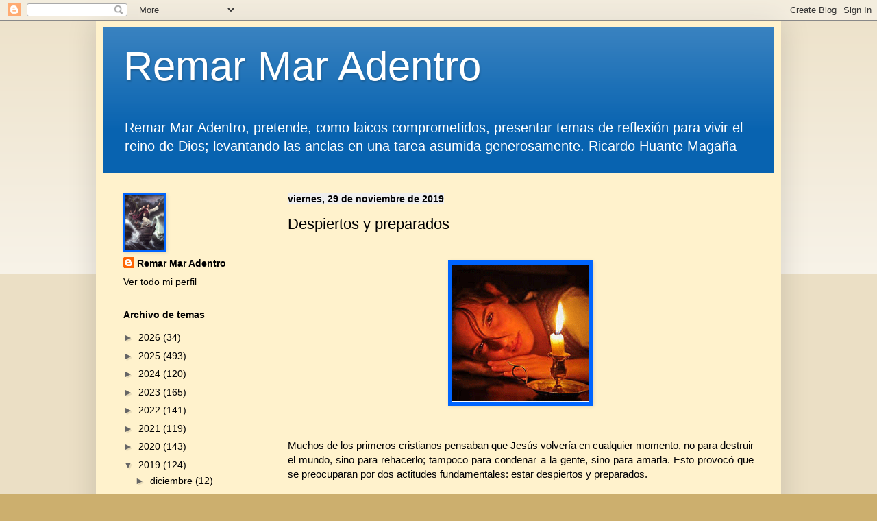

--- FILE ---
content_type: text/html; charset=UTF-8
request_url: http://www.ricardohuante.com/2019/11/
body_size: 35523
content:
<!DOCTYPE html>
<html class='v2' dir='ltr' lang='es'>
<head>
<link href='https://www.blogger.com/static/v1/widgets/335934321-css_bundle_v2.css' rel='stylesheet' type='text/css'/>
<meta content='width=1100' name='viewport'/>
<meta content='text/html; charset=UTF-8' http-equiv='Content-Type'/>
<meta content='blogger' name='generator'/>
<link href='http://www.ricardohuante.com/favicon.ico' rel='icon' type='image/x-icon'/>
<link href='http://www.ricardohuante.com/2019/11/' rel='canonical'/>
<link rel="alternate" type="application/atom+xml" title="                                      Remar Mar Adentro - Atom" href="http://www.ricardohuante.com/feeds/posts/default" />
<link rel="alternate" type="application/rss+xml" title="                                      Remar Mar Adentro - RSS" href="http://www.ricardohuante.com/feeds/posts/default?alt=rss" />
<link rel="service.post" type="application/atom+xml" title="                                      Remar Mar Adentro - Atom" href="https://www.blogger.com/feeds/1169445338341387497/posts/default" />
<!--Can't find substitution for tag [blog.ieCssRetrofitLinks]-->
<meta content='http://www.ricardohuante.com/2019/11/' property='og:url'/>
<meta content='                                      Remar Mar Adentro' property='og:title'/>
<meta content='Remar Mar Adentro, pretende, como laicos comprometidos, presentar temas de reflexión para vivir el reino de Dios; levantando las anclas en una tarea asumida generosamente. 
Ricardo Huante Magaña' property='og:description'/>
<title>                                      Remar Mar Adentro: noviembre 2019</title>
<style id='page-skin-1' type='text/css'><!--
/*
-----------------------------------------------
Blogger Template Style
Name:     Simple
Designer: Blogger
URL:      www.blogger.com
----------------------------------------------- */
/* Content
----------------------------------------------- */
body {
font: normal normal 14px Arial, Tahoma, Helvetica, FreeSans, sans-serif;
color: #010104;
background: #ccaf6e none repeat scroll top left;
padding: 0 40px 40px 40px;
}
html body .region-inner {
min-width: 0;
max-width: 100%;
width: auto;
}
h2 {
font-size: 22px;
}
a:link {
text-decoration:none;
color: #000000;
}
a:visited {
text-decoration:none;
color: #066ac3;
}
a:hover {
text-decoration:underline;
color: #0065ff;
}
.body-fauxcolumn-outer .fauxcolumn-inner {
background: transparent url(https://resources.blogblog.com/blogblog/data/1kt/simple/body_gradient_tile_light.png) repeat scroll top left;
_background-image: none;
}
.body-fauxcolumn-outer .cap-top {
position: absolute;
z-index: 1;
height: 400px;
width: 100%;
}
.body-fauxcolumn-outer .cap-top .cap-left {
width: 100%;
background: transparent url(https://resources.blogblog.com/blogblog/data/1kt/simple/gradients_light.png) repeat-x scroll top left;
_background-image: none;
}
.content-outer {
-moz-box-shadow: 0 0 40px rgba(0, 0, 0, .15);
-webkit-box-shadow: 0 0 5px rgba(0, 0, 0, .15);
-goog-ms-box-shadow: 0 0 10px #333333;
box-shadow: 0 0 40px rgba(0, 0, 0, .15);
margin-bottom: 1px;
}
.content-inner {
padding: 10px 10px;
}
.content-inner {
background-color: #fff2cc;
}
/* Header
----------------------------------------------- */
.header-outer {
background: #0863b0 url(https://resources.blogblog.com/blogblog/data/1kt/simple/gradients_light.png) repeat-x scroll 0 -400px;
_background-image: none;
}
.Header h1 {
font: normal normal 60px Arial, Tahoma, Helvetica, FreeSans, sans-serif;
color: #ffffff;
text-shadow: 1px 2px 3px rgba(0, 0, 0, .2);
}
.Header h1 a {
color: #ffffff;
}
.Header .description {
font-size: 140%;
color: #ffffff;
}
.header-inner .Header .titlewrapper {
padding: 22px 30px;
}
.header-inner .Header .descriptionwrapper {
padding: 0 30px;
}
/* Tabs
----------------------------------------------- */
.tabs-inner .section:first-child {
border-top: 0 solid #ececec;
}
.tabs-inner .section:first-child ul {
margin-top: -0;
border-top: 0 solid #ececec;
border-left: 0 solid #ececec;
border-right: 0 solid #ececec;
}
.tabs-inner .widget ul {
background: #f5f5f5 url(https://resources.blogblog.com/blogblog/data/1kt/simple/gradients_light.png) repeat-x scroll 0 -800px;
_background-image: none;
border-bottom: 1px solid #ececec;
margin-top: 0;
margin-left: -30px;
margin-right: -30px;
}
.tabs-inner .widget li a {
display: inline-block;
padding: .6em 1em;
font: normal normal 14px Arial, Tahoma, Helvetica, FreeSans, sans-serif;
color: #010104;
border-left: 1px solid #fff2cc;
border-right: 1px solid #ececec;
}
.tabs-inner .widget li:first-child a {
border-left: none;
}
.tabs-inner .widget li.selected a, .tabs-inner .widget li a:hover {
color: rgba(0, 0, 0, 0);
background-color: #eeeeee;
text-decoration: none;
}
/* Columns
----------------------------------------------- */
.main-outer {
border-top: 0 solid #eeeeee;
}
.fauxcolumn-left-outer .fauxcolumn-inner {
border-right: 1px solid #eeeeee;
}
.fauxcolumn-right-outer .fauxcolumn-inner {
border-left: 1px solid #eeeeee;
}
/* Headings
----------------------------------------------- */
div.widget > h2,
div.widget h2.title {
margin: 0 0 1em 0;
font: normal bold 14px Arial, Tahoma, Helvetica, FreeSans, sans-serif;
color: #000000;
}
/* Widgets
----------------------------------------------- */
.widget .zippy {
color: #666666;
text-shadow: 2px 2px 1px rgba(0, 0, 0, .1);
}
.widget .popular-posts ul {
list-style: none;
}
/* Posts
----------------------------------------------- */
h2.date-header {
font: normal bold 14px Arial, Tahoma, Helvetica, FreeSans, sans-serif;
}
.date-header span {
background-color: #eeeeee;
color: #000000;
padding: inherit;
letter-spacing: inherit;
margin: inherit;
}
.main-inner {
padding-top: 30px;
padding-bottom: 30px;
}
.main-inner .column-center-inner {
padding: 0 15px;
}
.main-inner .column-center-inner .section {
margin: 0 15px;
}
.post {
margin: 0 0 25px 0;
}
h3.post-title, .comments h4 {
font: normal normal 22px Arial, Tahoma, Helvetica, FreeSans, sans-serif;
margin: .75em 0 0;
}
.post-body {
font-size: 110%;
line-height: 1.4;
position: relative;
}
.post-body img, .post-body .tr-caption-container, .Profile img, .Image img,
.BlogList .item-thumbnail img {
padding: 2px;
background: #0065ff;
border: 1px solid #0065ff;
-moz-box-shadow: 1px 1px 5px rgba(0, 0, 0, .1);
-webkit-box-shadow: 1px 1px 5px rgba(0, 0, 0, .1);
box-shadow: 1px 1px 5px rgba(0, 0, 0, .1);
}
.post-body img, .post-body .tr-caption-container {
padding: 5px;
}
.post-body .tr-caption-container {
color: #0863b0;
}
.post-body .tr-caption-container img {
padding: 0;
background: transparent;
border: none;
-moz-box-shadow: 0 0 0 rgba(0, 0, 0, .1);
-webkit-box-shadow: 0 0 0 rgba(0, 0, 0, .1);
box-shadow: 0 0 0 rgba(0, 0, 0, .1);
}
.post-header {
margin: 0 0 1.5em;
line-height: 1.6;
font-size: 90%;
}
.post-footer {
margin: 20px -2px 0;
padding: 5px 10px;
color: #666666;
background-color: #f9f9f9;
border-bottom: 1px solid #eeeeee;
line-height: 1.6;
font-size: 90%;
}
#comments .comment-author {
padding-top: 1.5em;
border-top: 1px solid #eeeeee;
background-position: 0 1.5em;
}
#comments .comment-author:first-child {
padding-top: 0;
border-top: none;
}
.avatar-image-container {
margin: .2em 0 0;
}
#comments .avatar-image-container img {
border: 1px solid #0065ff;
}
/* Comments
----------------------------------------------- */
.comments .comments-content .icon.blog-author {
background-repeat: no-repeat;
background-image: url([data-uri]);
}
.comments .comments-content .loadmore a {
border-top: 1px solid #666666;
border-bottom: 1px solid #666666;
}
.comments .comment-thread.inline-thread {
background-color: #f9f9f9;
}
.comments .continue {
border-top: 2px solid #666666;
}
/* Accents
---------------------------------------------- */
.section-columns td.columns-cell {
border-left: 1px solid #eeeeee;
}
.blog-pager {
background: transparent none no-repeat scroll top center;
}
.blog-pager-older-link, .home-link,
.blog-pager-newer-link {
background-color: #fff2cc;
padding: 5px;
}
.footer-outer {
border-top: 0 dashed #bbbbbb;
}
/* Mobile
----------------------------------------------- */
body.mobile  {
background-size: auto;
}
.mobile .body-fauxcolumn-outer {
background: transparent none repeat scroll top left;
}
.mobile .body-fauxcolumn-outer .cap-top {
background-size: 100% auto;
}
.mobile .content-outer {
-webkit-box-shadow: 0 0 3px rgba(0, 0, 0, .15);
box-shadow: 0 0 3px rgba(0, 0, 0, .15);
}
.mobile .tabs-inner .widget ul {
margin-left: 0;
margin-right: 0;
}
.mobile .post {
margin: 0;
}
.mobile .main-inner .column-center-inner .section {
margin: 0;
}
.mobile .date-header span {
padding: 0.1em 10px;
margin: 0 -10px;
}
.mobile h3.post-title {
margin: 0;
}
.mobile .blog-pager {
background: transparent none no-repeat scroll top center;
}
.mobile .footer-outer {
border-top: none;
}
.mobile .main-inner, .mobile .footer-inner {
background-color: #fff2cc;
}
.mobile-index-contents {
color: #010104;
}
.mobile-link-button {
background-color: #000000;
}
.mobile-link-button a:link, .mobile-link-button a:visited {
color: #ffffff;
}
.mobile .tabs-inner .section:first-child {
border-top: none;
}
.mobile .tabs-inner .PageList .widget-content {
background-color: #eeeeee;
color: rgba(0, 0, 0, 0);
border-top: 1px solid #ececec;
border-bottom: 1px solid #ececec;
}
.mobile .tabs-inner .PageList .widget-content .pagelist-arrow {
border-left: 1px solid #ececec;
}

--></style>
<style id='template-skin-1' type='text/css'><!--
body {
min-width: 1000px;
}
.content-outer, .content-fauxcolumn-outer, .region-inner {
min-width: 1000px;
max-width: 1000px;
_width: 1000px;
}
.main-inner .columns {
padding-left: 240px;
padding-right: 0px;
}
.main-inner .fauxcolumn-center-outer {
left: 240px;
right: 0px;
/* IE6 does not respect left and right together */
_width: expression(this.parentNode.offsetWidth -
parseInt("240px") -
parseInt("0px") + 'px');
}
.main-inner .fauxcolumn-left-outer {
width: 240px;
}
.main-inner .fauxcolumn-right-outer {
width: 0px;
}
.main-inner .column-left-outer {
width: 240px;
right: 100%;
margin-left: -240px;
}
.main-inner .column-right-outer {
width: 0px;
margin-right: -0px;
}
#layout {
min-width: 0;
}
#layout .content-outer {
min-width: 0;
width: 800px;
}
#layout .region-inner {
min-width: 0;
width: auto;
}
body#layout div.add_widget {
padding: 8px;
}
body#layout div.add_widget a {
margin-left: 32px;
}
--></style>
<link href='https://www.blogger.com/dyn-css/authorization.css?targetBlogID=1169445338341387497&amp;zx=5f275a03-d57e-40a3-9684-5836eef847bd' media='none' onload='if(media!=&#39;all&#39;)media=&#39;all&#39;' rel='stylesheet'/><noscript><link href='https://www.blogger.com/dyn-css/authorization.css?targetBlogID=1169445338341387497&amp;zx=5f275a03-d57e-40a3-9684-5836eef847bd' rel='stylesheet'/></noscript>
<meta name='google-adsense-platform-account' content='ca-host-pub-1556223355139109'/>
<meta name='google-adsense-platform-domain' content='blogspot.com'/>

</head>
<body class='loading variant-bold'>
<div class='navbar section' id='navbar' name='Barra de navegación'><div class='widget Navbar' data-version='1' id='Navbar1'><script type="text/javascript">
    function setAttributeOnload(object, attribute, val) {
      if(window.addEventListener) {
        window.addEventListener('load',
          function(){ object[attribute] = val; }, false);
      } else {
        window.attachEvent('onload', function(){ object[attribute] = val; });
      }
    }
  </script>
<div id="navbar-iframe-container"></div>
<script type="text/javascript" src="https://apis.google.com/js/platform.js"></script>
<script type="text/javascript">
      gapi.load("gapi.iframes:gapi.iframes.style.bubble", function() {
        if (gapi.iframes && gapi.iframes.getContext) {
          gapi.iframes.getContext().openChild({
              url: 'https://www.blogger.com/navbar/1169445338341387497?origin\x3dhttp://www.ricardohuante.com',
              where: document.getElementById("navbar-iframe-container"),
              id: "navbar-iframe"
          });
        }
      });
    </script><script type="text/javascript">
(function() {
var script = document.createElement('script');
script.type = 'text/javascript';
script.src = '//pagead2.googlesyndication.com/pagead/js/google_top_exp.js';
var head = document.getElementsByTagName('head')[0];
if (head) {
head.appendChild(script);
}})();
</script>
</div></div>
<div class='body-fauxcolumns'>
<div class='fauxcolumn-outer body-fauxcolumn-outer'>
<div class='cap-top'>
<div class='cap-left'></div>
<div class='cap-right'></div>
</div>
<div class='fauxborder-left'>
<div class='fauxborder-right'></div>
<div class='fauxcolumn-inner'>
</div>
</div>
<div class='cap-bottom'>
<div class='cap-left'></div>
<div class='cap-right'></div>
</div>
</div>
</div>
<div class='content'>
<div class='content-fauxcolumns'>
<div class='fauxcolumn-outer content-fauxcolumn-outer'>
<div class='cap-top'>
<div class='cap-left'></div>
<div class='cap-right'></div>
</div>
<div class='fauxborder-left'>
<div class='fauxborder-right'></div>
<div class='fauxcolumn-inner'>
</div>
</div>
<div class='cap-bottom'>
<div class='cap-left'></div>
<div class='cap-right'></div>
</div>
</div>
</div>
<div class='content-outer'>
<div class='content-cap-top cap-top'>
<div class='cap-left'></div>
<div class='cap-right'></div>
</div>
<div class='fauxborder-left content-fauxborder-left'>
<div class='fauxborder-right content-fauxborder-right'></div>
<div class='content-inner'>
<header>
<div class='header-outer'>
<div class='header-cap-top cap-top'>
<div class='cap-left'></div>
<div class='cap-right'></div>
</div>
<div class='fauxborder-left header-fauxborder-left'>
<div class='fauxborder-right header-fauxborder-right'></div>
<div class='region-inner header-inner'>
<div class='header section' id='header' name='Cabecera'><div class='widget Header' data-version='1' id='Header1'>
<div id='header-inner'>
<div class='titlewrapper'>
<h1 class='title'>
<a href='http://www.ricardohuante.com/'>
                                      Remar Mar Adentro
</a>
</h1>
</div>
<div class='descriptionwrapper'>
<p class='description'><span>Remar Mar Adentro, pretende, como laicos comprometidos, presentar temas de reflexión para vivir el reino de Dios; levantando las anclas en una tarea asumida generosamente. 
Ricardo Huante Magaña</span></p>
</div>
</div>
</div></div>
</div>
</div>
<div class='header-cap-bottom cap-bottom'>
<div class='cap-left'></div>
<div class='cap-right'></div>
</div>
</div>
</header>
<div class='tabs-outer'>
<div class='tabs-cap-top cap-top'>
<div class='cap-left'></div>
<div class='cap-right'></div>
</div>
<div class='fauxborder-left tabs-fauxborder-left'>
<div class='fauxborder-right tabs-fauxborder-right'></div>
<div class='region-inner tabs-inner'>
<div class='tabs no-items section' id='crosscol' name='Multicolumnas'></div>
<div class='tabs no-items section' id='crosscol-overflow' name='Cross-Column 2'></div>
</div>
</div>
<div class='tabs-cap-bottom cap-bottom'>
<div class='cap-left'></div>
<div class='cap-right'></div>
</div>
</div>
<div class='main-outer'>
<div class='main-cap-top cap-top'>
<div class='cap-left'></div>
<div class='cap-right'></div>
</div>
<div class='fauxborder-left main-fauxborder-left'>
<div class='fauxborder-right main-fauxborder-right'></div>
<div class='region-inner main-inner'>
<div class='columns fauxcolumns'>
<div class='fauxcolumn-outer fauxcolumn-center-outer'>
<div class='cap-top'>
<div class='cap-left'></div>
<div class='cap-right'></div>
</div>
<div class='fauxborder-left'>
<div class='fauxborder-right'></div>
<div class='fauxcolumn-inner'>
</div>
</div>
<div class='cap-bottom'>
<div class='cap-left'></div>
<div class='cap-right'></div>
</div>
</div>
<div class='fauxcolumn-outer fauxcolumn-left-outer'>
<div class='cap-top'>
<div class='cap-left'></div>
<div class='cap-right'></div>
</div>
<div class='fauxborder-left'>
<div class='fauxborder-right'></div>
<div class='fauxcolumn-inner'>
</div>
</div>
<div class='cap-bottom'>
<div class='cap-left'></div>
<div class='cap-right'></div>
</div>
</div>
<div class='fauxcolumn-outer fauxcolumn-right-outer'>
<div class='cap-top'>
<div class='cap-left'></div>
<div class='cap-right'></div>
</div>
<div class='fauxborder-left'>
<div class='fauxborder-right'></div>
<div class='fauxcolumn-inner'>
</div>
</div>
<div class='cap-bottom'>
<div class='cap-left'></div>
<div class='cap-right'></div>
</div>
</div>
<!-- corrects IE6 width calculation -->
<div class='columns-inner'>
<div class='column-center-outer'>
<div class='column-center-inner'>
<div class='main section' id='main' name='Principal'><div class='widget Blog' data-version='1' id='Blog1'>
<div class='blog-posts hfeed'>

          <div class="date-outer">
        
<h2 class='date-header'><span>viernes, 29 de noviembre de 2019</span></h2>

          <div class="date-posts">
        
<div class='post-outer'>
<div class='post hentry uncustomized-post-template' itemprop='blogPost' itemscope='itemscope' itemtype='http://schema.org/BlogPosting'>
<meta content='https://blogger.googleusercontent.com/img/b/R29vZ2xl/AVvXsEgZGqg__pM1avJBT7cFr-X49hzH9UmLnYP4eCqHm9zuoS-sMvBij_s9sYma3ZlpB82sH7HrHfEzpdRRafbtPrrXWMVOwoo_mDTSuRMh3OQBh72zpD-ZO2cBSwo8R1LjyuXrRI5CNIGKw-UT/s1600/Despiertos+y+preparados.jpg' itemprop='image_url'/>
<meta content='1169445338341387497' itemprop='blogId'/>
<meta content='2381320651165244618' itemprop='postId'/>
<a name='2381320651165244618'></a>
<h3 class='post-title entry-title' itemprop='name'>
<a href='http://www.ricardohuante.com/2019/11/despiertos-y-preparados.html'>Despiertos y preparados </a>
</h3>
<div class='post-header'>
<div class='post-header-line-1'></div>
</div>
<div class='post-body entry-content' id='post-body-2381320651165244618' itemprop='description articleBody'>
<br />
<div class="separator" style="clear: both; text-align: center;">
<a href="https://blogger.googleusercontent.com/img/b/R29vZ2xl/AVvXsEgZGqg__pM1avJBT7cFr-X49hzH9UmLnYP4eCqHm9zuoS-sMvBij_s9sYma3ZlpB82sH7HrHfEzpdRRafbtPrrXWMVOwoo_mDTSuRMh3OQBh72zpD-ZO2cBSwo8R1LjyuXrRI5CNIGKw-UT/s1600/Despiertos+y+preparados.jpg" imageanchor="1" style="margin-left: 1em; margin-right: 1em;"><img border="0" data-original-height="200" data-original-width="200" src="https://blogger.googleusercontent.com/img/b/R29vZ2xl/AVvXsEgZGqg__pM1avJBT7cFr-X49hzH9UmLnYP4eCqHm9zuoS-sMvBij_s9sYma3ZlpB82sH7HrHfEzpdRRafbtPrrXWMVOwoo_mDTSuRMh3OQBh72zpD-ZO2cBSwo8R1LjyuXrRI5CNIGKw-UT/s1600/Despiertos+y+preparados.jpg" /></a></div>
<br />
<div class="MsoNormal">
<span style="mso-spacerun: yes;"><span style="font-family: Verdana, sans-serif;"><br /></span></span></div>
<div class="MsoNormal" style="text-align: justify;">
<span style="font-family: Verdana, sans-serif;">Muchos de los primeros cristianos pensaban que Jesús
volvería en cualquier momento, no para destruir el mundo, sino para rehacerlo;
tampoco para condenar a la gente, sino para amarla. Esto provocó que se preocuparan
por dos actitudes fundamentales: estar despiertos y preparados. <o:p></o:p></span></div>
<div class="MsoNormal" style="text-align: justify;">
<span style="font-family: Verdana, sans-serif;"><br /></span></div>
<div class="MsoNormal" style="text-align: justify;">
<span style="font-family: Verdana, sans-serif;">Estar despiertos es mucho más que no estar dormidos. Cuando
alguien está despierto tiene los ojos abiertos, atento a todo lo que sucede, como
un vigilante. Esta actitud se precisa en los vv. 37-41, al señalar que se está
despierto para hacer lo extraordinario lo significativo; no se tiene que vivir como
en los tiempos de Noé, es decir, sólo la iban pasando, prolongando la especie, pero
no el sentido de la vida. Tampoco hay que esperar desgracias para reaccionar. El
ser humano debe aprender de la gracia, de la bondad de Dios y de los demás. <o:p></o:p></span></div>
<div class="MsoNormal" style="text-align: justify;">
<span style="font-family: Verdana, sans-serif;"><br /></span></div>
<div class="MsoNormal" style="text-align: justify;">
<span style="font-family: Verdana, sans-serif;">Pero también hay que estar preparados pues el destino no
está en las manos del ser humano. Ante el futuro, las personas estamos
desarmadas, desprotegidas. Mucha gente del tiempo de los primeros cristianos
pensaba que ante el futuro, ante el destino o hado, sólo existía la
resignación; los seres humanos no podían hacer absolutamente nada; así se
pensaba. Sin embargo, Jesús, ante lo desconocido, no promueve la resignación,
tampoco la pasividad; invita a la atención y a la búsqueda, a la disponibilidad
adecuada y al protagonismo generoso. Para esto, el evangelio invita en los vv.
40-41 a la transparencia o autenticidad como una actitud fundamental; Dios conoce
el interior, a Dios no se le puede engañar. <o:p></o:p></span></div>
<div class="MsoNormal" style="text-align: justify;">
<span style="font-family: Verdana, sans-serif;"><br /></span></div>
<div class="MsoNormal" style="text-align: justify;">
<span style="font-family: Verdana, sans-serif;">Estamos desprotegidos ante la realidad; no siempre acertamos
a vivir con sentido. Jesús nos pide estar atentos a nosotros mismos y a nuestro
entorno. También nos invita a que nos responsabilicemos de nuestro futuro;
asumamos que podemos ser protagonistas de nuestra vida, de nuestra historia. <o:p></o:p></span></div>
<div class="MsoNormal" style="text-align: justify;">
<span style="font-family: Verdana, sans-serif;">Busquemos algún compromiso que nos provoque vivir con mayor
sentido nuestro presente, siendo protagonistas de nuestro futuro.</span><o:p></o:p></div>
<div class="MsoNormal">
<br /></div>
<div class="MsoNormal">
Fuente</div>
<div class="MsoNormal">
Propios de la Misa. Cuaderno 251. Diciembre 2019. Buena Prensa<o:p></o:p></div>
<br />
<div style='clear: both;'></div>
</div>
<div class='post-footer'>
<div class='post-footer-line post-footer-line-1'>
<span class='post-author vcard'>
Publicado por
<span class='fn' itemprop='author' itemscope='itemscope' itemtype='http://schema.org/Person'>
<meta content='https://www.blogger.com/profile/06380047704572480098' itemprop='url'/>
<a class='g-profile' href='https://www.blogger.com/profile/06380047704572480098' rel='author' title='author profile'>
<span itemprop='name'>Remar Mar Adentro</span>
</a>
</span>
</span>
<span class='post-timestamp'>
en
<meta content='http://www.ricardohuante.com/2019/11/despiertos-y-preparados.html' itemprop='url'/>
<a class='timestamp-link' href='http://www.ricardohuante.com/2019/11/despiertos-y-preparados.html' rel='bookmark' title='permanent link'><abbr class='published' itemprop='datePublished' title='2019-11-29T19:39:00-08:00'>19:39</abbr></a>
</span>
<span class='post-comment-link'>
<a class='comment-link' href='http://www.ricardohuante.com/2019/11/despiertos-y-preparados.html#comment-form' onclick=''>
No hay comentarios:
  </a>
</span>
<span class='post-icons'>
<span class='item-action'>
<a href='https://www.blogger.com/email-post/1169445338341387497/2381320651165244618' title='Enviar entrada por correo electrónico'>
<img alt='' class='icon-action' height='13' src='https://resources.blogblog.com/img/icon18_email.gif' width='18'/>
</a>
</span>
<span class='item-control blog-admin pid-1346618028'>
<a href='https://www.blogger.com/post-edit.g?blogID=1169445338341387497&postID=2381320651165244618&from=pencil' title='Editar entrada'>
<img alt='' class='icon-action' height='18' src='https://resources.blogblog.com/img/icon18_edit_allbkg.gif' width='18'/>
</a>
</span>
</span>
<div class='post-share-buttons goog-inline-block'>
<a class='goog-inline-block share-button sb-email' href='https://www.blogger.com/share-post.g?blogID=1169445338341387497&postID=2381320651165244618&target=email' target='_blank' title='Enviar por correo electrónico'><span class='share-button-link-text'>Enviar por correo electrónico</span></a><a class='goog-inline-block share-button sb-blog' href='https://www.blogger.com/share-post.g?blogID=1169445338341387497&postID=2381320651165244618&target=blog' onclick='window.open(this.href, "_blank", "height=270,width=475"); return false;' target='_blank' title='Escribe un blog'><span class='share-button-link-text'>Escribe un blog</span></a><a class='goog-inline-block share-button sb-twitter' href='https://www.blogger.com/share-post.g?blogID=1169445338341387497&postID=2381320651165244618&target=twitter' target='_blank' title='Compartir en X'><span class='share-button-link-text'>Compartir en X</span></a><a class='goog-inline-block share-button sb-facebook' href='https://www.blogger.com/share-post.g?blogID=1169445338341387497&postID=2381320651165244618&target=facebook' onclick='window.open(this.href, "_blank", "height=430,width=640"); return false;' target='_blank' title='Compartir con Facebook'><span class='share-button-link-text'>Compartir con Facebook</span></a><a class='goog-inline-block share-button sb-pinterest' href='https://www.blogger.com/share-post.g?blogID=1169445338341387497&postID=2381320651165244618&target=pinterest' target='_blank' title='Compartir en Pinterest'><span class='share-button-link-text'>Compartir en Pinterest</span></a>
</div>
</div>
<div class='post-footer-line post-footer-line-2'>
<span class='post-labels'>
</span>
</div>
<div class='post-footer-line post-footer-line-3'>
<span class='post-location'>
</span>
</div>
</div>
</div>
</div>
<div class='post-outer'>
<div class='post hentry uncustomized-post-template' itemprop='blogPost' itemscope='itemscope' itemtype='http://schema.org/BlogPosting'>
<meta content='https://blogger.googleusercontent.com/img/b/R29vZ2xl/AVvXsEiItIh8MpQdP0KqM-utYnsO285Oa2jrEaocpG8oRyc9j1MOSv3S2YMyhIETQTXUqDjafsWv-GZSDY1XbkLML7w1szfSv32WWpHzC8VT8Qk54jzDABzhsVCJGttovV7UhGjO8zDl8sJBZzQH/s320/Adviento+primer+domingo+2019.jpg' itemprop='image_url'/>
<meta content='1169445338341387497' itemprop='blogId'/>
<meta content='1833379900157657733' itemprop='postId'/>
<a name='1833379900157657733'></a>
<h3 class='post-title entry-title' itemprop='name'>
<a href='http://www.ricardohuante.com/2019/11/domingo-i-de-adviento-ciclo-domingo-1.html'>DOMINGO I DE ADVIENTO Ciclo A     Domingo 1 de diciembre 2019   </a>
</h3>
<div class='post-header'>
<div class='post-header-line-1'></div>
</div>
<div class='post-body entry-content' id='post-body-1833379900157657733' itemprop='description articleBody'>
<br />
<div class="separator" style="clear: both; text-align: center;">
<a href="https://blogger.googleusercontent.com/img/b/R29vZ2xl/AVvXsEiItIh8MpQdP0KqM-utYnsO285Oa2jrEaocpG8oRyc9j1MOSv3S2YMyhIETQTXUqDjafsWv-GZSDY1XbkLML7w1szfSv32WWpHzC8VT8Qk54jzDABzhsVCJGttovV7UhGjO8zDl8sJBZzQH/s1600/Adviento+primer+domingo+2019.jpg" imageanchor="1" style="margin-left: 1em; margin-right: 1em;"><img border="0" data-original-height="500" data-original-width="900" height="177" src="https://blogger.googleusercontent.com/img/b/R29vZ2xl/AVvXsEiItIh8MpQdP0KqM-utYnsO285Oa2jrEaocpG8oRyc9j1MOSv3S2YMyhIETQTXUqDjafsWv-GZSDY1XbkLML7w1szfSv32WWpHzC8VT8Qk54jzDABzhsVCJGttovV7UhGjO8zDl8sJBZzQH/s320/Adviento+primer+domingo+2019.jpg" width="320" /></a></div>
<br />


<br />
<div class="MsoNormal" style="line-height: normal; margin-bottom: .0001pt; margin-bottom: 0cm; text-align: justify;">
<br /></div>
<div class="MsoNormal" style="line-height: normal; margin-bottom: .0001pt; margin-bottom: 0cm; text-align: justify;">
<span style="font-family: Verdana, sans-serif;">UNA LLEGADA REPENTINA<o:p></o:p></span></div>
<div class="MsoNormal" style="line-height: normal; margin-bottom: .0001pt; margin-bottom: 0cm; text-align: justify;">
<span style="font-family: Verdana, sans-serif;"><br /></span></div>
<div class="MsoNormal" style="line-height: normal; margin-bottom: .0001pt; margin-bottom: 0cm; text-align: justify;">
<span style="font-family: Verdana, sans-serif;">Is 2, 1-5; Rom 13, 11-14; Mt 24, 37-44<o:p></o:p></span></div>
<div class="MsoNormal" style="line-height: normal; margin-bottom: .0001pt; margin-bottom: 0cm; text-align: justify;">
<br /></div>
<div class="MsoNormal" style="line-height: normal; margin-bottom: .0001pt; margin-bottom: 0cm; text-align: justify;">
<span style="font-family: Verdana, sans-serif;">Los cristianos de la primera generación vivían con
la certidumbre de la inminente llegada de la parusía, es decir, de la venida o,
mejor dicho, de la aparición gloriosa del Señor Jesucristo. Esa esperanza era
compartida por el mismo Jesús. La advertencia reiterada era no dar crédito a
los avisos sobre el momento preciso de aquel acontecimiento. Una segunda
advertencia mucho más decisiva invitaba a no distraerse en los asuntos
mundanos, desentendiéndose de vivir conforme a la voluntad del Padre.
Mantenerse en vela equivale a vivir el día a día cumpliendo los valores del
Evangelio. Por su parte el profeta Isaías nos describe una entusiasta
peregrinación de pueblos que suben animosos a Jerusalén para dejarse instruir
por la palabra del Señor. El mundo esperanzador que describe Isaías se destaca
sobre todo por la eliminación de los mecanismos violentos. Ya no será la guerra
ni la confrontación la única salida entre las naciones. La educación para la
paz será la mejor alternativa.<o:p></o:p></span></div>
<div class="MsoNormal" style="line-height: normal; margin-bottom: .0001pt; margin-bottom: 0cm; text-align: justify;">
<br /></div>
<div class="MsoNormal" style="line-height: normal; margin-bottom: .0001pt; margin-bottom: 0cm; text-align: justify;">
<br /></div>
<div class="MsoNormal" style="line-height: normal; margin-bottom: .0001pt; margin-bottom: 0cm; text-align: justify;">
<span style="font-family: Verdana, sans-serif;">ANTÍFONA DE ENTRADA Cfr. Sal 24, 1-3<o:p></o:p></span></div>
<div class="MsoNormal" style="line-height: normal; margin-bottom: .0001pt; margin-bottom: 0cm; text-align: justify;">
<br /></div>
<div class="MsoNormal" style="line-height: normal; margin-bottom: .0001pt; margin-bottom: 0cm; text-align: justify;">
<span style="font-family: Verdana, sans-serif;">A ti, Señor, levanto mi alma; Dios mío, en ti confío,
no quede yo defraudado, que no triunfen de mí mis enemigos; pues los que
esperan en ti no quedan defraudados.<o:p></o:p></span></div>
<div class="MsoNormal" style="line-height: normal; margin-bottom: .0001pt; margin-bottom: 0cm; text-align: justify;">
<br /></div>
<div class="MsoNormal" style="line-height: normal; margin-bottom: .0001pt; margin-bottom: 0cm; text-align: justify;">
<br /></div>
<div class="MsoNormal" style="line-height: normal; margin-bottom: .0001pt; margin-bottom: 0cm; text-align: justify;">
<span style="font-family: Verdana, sans-serif;">No se dice Gloria.<o:p></o:p></span></div>
<div class="MsoNormal" style="line-height: normal; margin-bottom: .0001pt; margin-bottom: 0cm; text-align: justify;">
<br /></div>
<div class="MsoNormal" style="line-height: normal; margin-bottom: .0001pt; margin-bottom: 0cm; text-align: justify;">
<br /></div>
<div class="MsoNormal" style="line-height: normal; margin-bottom: .0001pt; margin-bottom: 0cm; text-align: justify;">
<span style="font-family: Verdana, sans-serif;">ORACIÓN COLECTA<o:p></o:p></span></div>
<div class="MsoNormal" style="line-height: normal; margin-bottom: .0001pt; margin-bottom: 0cm; text-align: justify;">
<br /></div>
<div class="MsoNormal" style="line-height: normal; margin-bottom: .0001pt; margin-bottom: 0cm; text-align: justify;">
<span style="font-family: Verdana, sans-serif;">Concede a tus fieles, Dios todopoderoso, el deseo
de salir al encuentro de Cristo, que viene a nosotros, para que, mediante la
práctica de las buenas obras, colocados un día a su derecha, merezcamos poseer
el reino celestial. Por nuestro Señor Jesucristo...<o:p></o:p></span></div>
<div class="MsoNormal" style="line-height: normal; margin-bottom: .0001pt; margin-bottom: 0cm; text-align: justify;">
<br /></div>
<div class="MsoNormal" style="line-height: normal; margin-bottom: .0001pt; margin-bottom: 0cm; text-align: justify;">
<br /></div>
<div class="MsoNormal" style="line-height: normal; margin-bottom: .0001pt; margin-bottom: 0cm; text-align: justify;">
<span style="font-family: Verdana, sans-serif;">LITURGIA DE LA PALABRA<o:p></o:p></span></div>
<div class="MsoNormal" style="line-height: normal; margin-bottom: .0001pt; margin-bottom: 0cm; text-align: justify;">
<br /></div>
<div class="MsoNormal" style="line-height: normal; margin-bottom: .0001pt; margin-bottom: 0cm; text-align: justify;">
<span style="font-family: Verdana, sans-serif;">PRIMERA LECTURA<o:p></o:p></span></div>
<div class="MsoNormal" style="line-height: normal; margin-bottom: .0001pt; margin-bottom: 0cm; text-align: justify;">
<br /></div>
<div class="MsoNormal" style="line-height: normal; margin-bottom: .0001pt; margin-bottom: 0cm; text-align: justify;">
<span style="font-family: Verdana, sans-serif;">El Señor reúne a todos los pueblos en la paz eterna
de su Reino.<o:p></o:p></span></div>
<div class="MsoNormal" style="line-height: normal; margin-bottom: .0001pt; margin-bottom: 0cm; text-align: justify;">
<br /></div>
<div class="MsoNormal" style="line-height: normal; margin-bottom: .0001pt; margin-bottom: 0cm; text-align: justify;">
<span style="font-family: Verdana, sans-serif;">Del libro del profeta Isaías: 2,1-5<o:p></o:p></span></div>
<div class="MsoNormal" style="line-height: normal; margin-bottom: .0001pt; margin-bottom: 0cm; text-align: justify;">
<br /></div>
<div class="MsoNormal" style="line-height: normal; margin-bottom: .0001pt; margin-bottom: 0cm; text-align: justify;">
<span style="font-family: Verdana, sans-serif;">Visión de Isaías, hijo de Amós, acerca de Judá y
Jerusalén: En días futuros, el monte de la casa del Señor será elevado en la
cima de los montes, encumbrado sobre las montañas, y hacia él confluirán todas
las naciones.<o:p></o:p></span></div>
<div class="MsoNormal" style="line-height: normal; margin-bottom: .0001pt; margin-bottom: 0cm; text-align: justify;">
<span style="font-family: Verdana, sans-serif;">Acudirán pueblos numerosos, que dirán:
"Vengan, subamos al monte del Señor, a la casa del Dios de Jacob, para que
él nos instruya en sus caminos y podamos marchar por sus sendas. Porque de Sión
saldrá la ley, de Jerusalén, la Palabra del Señor".<o:p></o:p></span></div>
<div class="MsoNormal" style="line-height: normal; margin-bottom: .0001pt; margin-bottom: 0cm; text-align: justify;">
<span style="font-family: Verdana, sans-serif;">Él será el árbitro de las naciones y el juez de
pueblos numerosos. De las espadas forjarán arados y de las lanzas, podaderas;
ya no alzará la espada pueblo contra pueblo, ya no se adiestrarán para la guerra.
&#161;Casa de Jacob, en marcha! Caminemos a la luz del Señor. Palabra de Dios. Te
alabamos, Señor.<o:p></o:p></span></div>
<div class="MsoNormal" style="line-height: normal; margin-bottom: .0001pt; margin-bottom: 0cm; text-align: justify;">
<br /></div>
<div class="MsoNormal" style="line-height: normal; margin-bottom: .0001pt; margin-bottom: 0cm; text-align: justify;">
<br /></div>
<div class="MsoNormal" style="line-height: normal; margin-bottom: .0001pt; margin-bottom: 0cm; text-align: justify;">
<span style="font-family: Verdana, sans-serif;">SALMO RESPONSORIAL<o:p></o:p></span></div>
<div class="MsoNormal" style="line-height: normal; margin-bottom: .0001pt; margin-bottom: 0cm; text-align: justify;">
<br /></div>
<div class="MsoNormal" style="line-height: normal; margin-bottom: .0001pt; margin-bottom: 0cm; text-align: justify;">
<span style="font-family: Verdana, sans-serif;">Del salmo 121, 1-2. 4-5. 6-7. 8-9.<o:p></o:p></span></div>
<div class="MsoNormal" style="line-height: normal; margin-bottom: .0001pt; margin-bottom: 0cm; text-align: justify;">
<span style="font-family: Verdana, sans-serif;">R/. Vayamos con alegría al encuentro del Señor.<o:p></o:p></span></div>
<div class="MsoNormal" style="line-height: normal; margin-bottom: .0001pt; margin-bottom: 0cm; text-align: justify;">
<br /></div>
<div class="MsoNormal" style="line-height: normal; margin-bottom: .0001pt; margin-bottom: 0cm; text-align: justify;">
<span style="font-family: Verdana, sans-serif;">&#161;Qué alegría sentí, cuando me dijeron:
"Vayamos a la casa del Señor"! Y hoy estamos aquí, Jerusalén,
jubilosos, delante de tus puertas. R/.<o:p></o:p></span></div>
<div class="MsoNormal" style="line-height: normal; margin-bottom: .0001pt; margin-bottom: 0cm; text-align: justify;">
<br /></div>
<div class="MsoNormal" style="line-height: normal; margin-bottom: .0001pt; margin-bottom: 0cm; text-align: justify;">
<span style="font-family: Verdana, sans-serif;">A ti, Jerusalén, suben las tribus, las tribus del
Señor, según lo que a Israel se le ha ordenado, para alabar el nombre del
Señor. En ella están los tribunales de justicia, en el palacio de David. R/.<o:p></o:p></span></div>
<div class="MsoNormal" style="line-height: normal; margin-bottom: .0001pt; margin-bottom: 0cm; text-align: justify;">
<br /></div>
<div class="MsoNormal" style="line-height: normal; margin-bottom: .0001pt; margin-bottom: 0cm; text-align: justify;">
<span style="font-family: Verdana, sans-serif;">Digan de todo corazón: "Jerusalén, que haya
paz entre aquellos que te aman, que haya paz dentro de tus murallas y que reine
la paz en cada casa". R/.<o:p></o:p></span></div>
<div class="MsoNormal" style="line-height: normal; margin-bottom: .0001pt; margin-bottom: 0cm; text-align: justify;">
<br /></div>
<div class="MsoNormal" style="line-height: normal; margin-bottom: .0001pt; margin-bottom: 0cm; text-align: justify;">
<span style="font-family: Verdana, sans-serif;">Por el amor que tengo a mis hermanos, voy a decir:
"La paz esté contigo". Y por la casa del Señor, mi Dios, pediré para
ti todos los bienes. R/.<o:p></o:p></span></div>
<div class="MsoNormal" style="line-height: normal; margin-bottom: .0001pt; margin-bottom: 0cm; text-align: justify;">
<br /></div>
<div class="MsoNormal" style="line-height: normal; margin-bottom: .0001pt; margin-bottom: 0cm; text-align: justify;">
<br /></div>
<div class="MsoNormal" style="line-height: normal; margin-bottom: .0001pt; margin-bottom: 0cm; text-align: justify;">
<span style="font-family: Verdana, sans-serif;">SEGUNDA LECTURA<o:p></o:p></span></div>
<div class="MsoNormal" style="line-height: normal; margin-bottom: .0001pt; margin-bottom: 0cm; text-align: justify;">
<br /></div>
<div class="MsoNormal" style="line-height: normal; margin-bottom: .0001pt; margin-bottom: 0cm; text-align: justify;">
<span style="font-family: Verdana, sans-serif;">Ya está cerca nuestra salvación.<o:p></o:p></span></div>
<div class="MsoNormal" style="line-height: normal; margin-bottom: .0001pt; margin-bottom: 0cm; text-align: justify;">
<br /></div>
<div class="MsoNormal" style="line-height: normal; margin-bottom: .0001pt; margin-bottom: 0cm; text-align: justify;">
<span style="font-family: Verdana, sans-serif;">De la carta del apóstol san Pablo a los romanos:
13,11-14<o:p></o:p></span></div>
<div class="MsoNormal" style="line-height: normal; margin-bottom: .0001pt; margin-bottom: 0cm; text-align: justify;">
<br /></div>
<div class="MsoNormal" style="line-height: normal; margin-bottom: .0001pt; margin-bottom: 0cm; text-align: justify;">
<span style="font-family: Verdana, sans-serif;">Hermanos: Tomen en cuenta el momento en que
vivimos. Ya es hora de que se despierten del sueño, porque ahora nuestra
salvación está más cerca que cuando empezamos a creer. La noche está avanzada y
se acerca el día. Desechemos, pues, las obras de las tinieblas y revistámonos
con las armas de la luz.<o:p></o:p></span></div>
<div class="MsoNormal" style="line-height: normal; margin-bottom: .0001pt; margin-bottom: 0cm; text-align: justify;">
<span style="font-family: Verdana, sans-serif;">Comportémonos honestamente, como se hace en pleno
día. Nada de comilonas ni borracheras, nada de lujurias ni desenfrenos, nada de
pleitos ni envidias. Revístanse más bien, de nuestro Señor Jesucristo y que el
cuidado de su cuerpo no dé ocasión a los malos deseos. Palabra de Dios. Te
alabamos, Señor.<o:p></o:p></span></div>
<div class="MsoNormal" style="line-height: normal; margin-bottom: .0001pt; margin-bottom: 0cm; text-align: justify;">
<br /></div>
<div class="MsoNormal" style="line-height: normal; margin-bottom: .0001pt; margin-bottom: 0cm; text-align: justify;">
<br /></div>
<div class="MsoNormal" style="line-height: normal; margin-bottom: .0001pt; margin-bottom: 0cm; text-align: justify;">
<span style="font-family: Verdana, sans-serif;">ACLAMACIÓN ANTES DEL EVANGELIO Sal 84, 8<o:p></o:p></span></div>
<div class="MsoNormal" style="line-height: normal; margin-bottom: .0001pt; margin-bottom: 0cm; text-align: justify;">
<span style="font-family: Verdana, sans-serif;">R/. Aleluya, aleluya.<o:p></o:p></span></div>
<div class="MsoNormal" style="line-height: normal; margin-bottom: .0001pt; margin-bottom: 0cm; text-align: justify;">
<br /></div>
<div class="MsoNormal" style="line-height: normal; margin-bottom: .0001pt; margin-bottom: 0cm; text-align: justify;">
<span style="font-family: Verdana, sans-serif;">Muéstranos, Señor, tu misericordia y danos tu
salvación. R/.<o:p></o:p></span></div>
<div class="MsoNormal" style="line-height: normal; margin-bottom: .0001pt; margin-bottom: 0cm; text-align: justify;">
<br /></div>
<div class="MsoNormal" style="line-height: normal; margin-bottom: .0001pt; margin-bottom: 0cm; text-align: justify;">
<br /></div>
<div class="MsoNormal" style="line-height: normal; margin-bottom: .0001pt; margin-bottom: 0cm; text-align: justify;">
<span style="font-family: Verdana, sans-serif;">EVANGELIO<o:p></o:p></span></div>
<div class="MsoNormal" style="line-height: normal; margin-bottom: .0001pt; margin-bottom: 0cm; text-align: justify;">
<br /></div>
<div class="MsoNormal" style="line-height: normal; margin-bottom: .0001pt; margin-bottom: 0cm; text-align: justify;">
<span style="font-family: Verdana, sans-serif;">Velen y estén preparados.<o:p></o:p></span></div>
<div class="MsoNormal" style="line-height: normal; margin-bottom: .0001pt; margin-bottom: 0cm; text-align: justify;">
<br /></div>
<div class="MsoNormal" style="line-height: normal; margin-bottom: .0001pt; margin-bottom: 0cm; text-align: justify;">
<span style="font-family: Verdana, sans-serif;">Del santo Evangelio según san Mateo: 24, 37-44<o:p></o:p></span></div>
<div class="MsoNormal" style="line-height: normal; margin-bottom: .0001pt; margin-bottom: 0cm; text-align: justify;">
<br /></div>
<div class="MsoNormal" style="line-height: normal; margin-bottom: .0001pt; margin-bottom: 0cm; text-align: justify;">
<span style="font-family: Verdana, sans-serif;">En aquel tiempo, Jesús dijo a sus discípulos:
"Así como sucedió en tiempos de Noé, así también sucederá cuando venga el
Hijo del hombre. Antes del diluvio, la gente comía, bebía y se casaba, hasta el
día en que Noé entró en el arca. Y cuando menos lo esperaban, sobrevino el
diluvio y se llevó a todos. Lo mismo sucederá cuando venga el Hijo del hombre.
Entonces, de dos hombres que estén en el campo, uno será llevado y el otro será
dejado; de dos mujeres que estén juntas moliendo trigo, una será tomada y la otra
dejada.<o:p></o:p></span></div>
<div class="MsoNormal" style="line-height: normal; margin-bottom: .0001pt; margin-bottom: 0cm; text-align: justify;">
<span style="font-family: Verdana, sans-serif;">Velen, pues, y estén preparados, porque no saben
qué día va a venir su Señor. Tengan por cierto que si un padre de familia
supiera a qué hora va a venir el ladrón, estaría vigilando y no dejaría que se
le metiera por un boquete en su casa. También ustedes estén preparados, porque
a la hora que menos lo piensen, vendrá el Hijo del hombre".<o:p></o:p></span></div>
<div class="MsoNormal" style="line-height: normal; margin-bottom: .0001pt; margin-bottom: 0cm; text-align: justify;">
<span style="font-family: Verdana, sans-serif;">Palabra del Señor. Gloria a ti, Señor Jesús.<o:p></o:p></span></div>
<div class="MsoNormal" style="line-height: normal; margin-bottom: .0001pt; margin-bottom: 0cm; text-align: justify;">
<br /></div>
<div class="MsoNormal" style="line-height: normal; margin-bottom: .0001pt; margin-bottom: 0cm; text-align: justify;">
<br /></div>
<div class="MsoNormal" style="line-height: normal; margin-bottom: .0001pt; margin-bottom: 0cm; text-align: justify;">
<span style="font-family: Verdana, sans-serif;">Credo.<o:p></o:p></span></div>
<div class="MsoNormal" style="line-height: normal; margin-bottom: .0001pt; margin-bottom: 0cm; text-align: justify;">
<br /></div>
<div class="MsoNormal" style="line-height: normal; margin-bottom: .0001pt; margin-bottom: 0cm; text-align: justify;">
<br /></div>
<div class="MsoNormal" style="line-height: normal; margin-bottom: .0001pt; margin-bottom: 0cm; text-align: justify;">
<span style="font-family: Verdana, sans-serif;">PLEGARIA UNIVERSAL<o:p></o:p></span></div>
<div class="MsoNormal" style="line-height: normal; margin-bottom: .0001pt; margin-bottom: 0cm; text-align: justify;">
<br /></div>
<div class="MsoNormal" style="line-height: normal; margin-bottom: .0001pt; margin-bottom: 0cm; text-align: justify;">
<span style="font-family: Verdana, sans-serif;">Oremos, hermanos, al Señor y pidámosle
confiadamente que despierte su poder y venga a salvarnos. Digamos
confiadamente: Ven Señor Jesús. (R/. Ven Señor Jesús.)<o:p></o:p></span></div>
<div class="MsoNormal" style="line-height: normal; margin-bottom: .0001pt; margin-bottom: 0cm; text-align: justify;">
<br /></div>
<div class="MsoNormal" style="line-height: normal; margin-bottom: .0001pt; margin-bottom: 0cm; text-align: justify;">
<span style="font-family: Verdana, sans-serif;">Para que los fieles despierten del sueño de sus
in-dolencias y reciban con alegría la salvación que se acerca, roguemos al
Señor.<o:p></o:p></span></div>
<div class="MsoNormal" style="line-height: normal; margin-bottom: .0001pt; margin-bottom: 0cm; text-align: justify;">
<br /></div>
<div class="MsoNormal" style="line-height: normal; margin-bottom: .0001pt; margin-bottom: 0cm; text-align: justify;">
<span style="font-family: Verdana, sans-serif;">Para que se afiance la paz en el mundo, y las riquezas
de la creación se transformen en instrumento de progreso y bienestar para todos
los hombres, roguemos al Señor.<o:p></o:p></span></div>
<div class="MsoNormal" style="line-height: normal; margin-bottom: .0001pt; margin-bottom: 0cm; text-align: justify;">
<br /></div>
<div class="MsoNormal" style="line-height: normal; margin-bottom: .0001pt; margin-bottom: 0cm; text-align: justify;">
<span style="font-family: Verdana, sans-serif;">Para que el Señor, con su venida, alivie los
dolores de los enfermos, dé paz y alegría a los que sufren en su espíritu y
libre al mundo de sus males, roguemos al Señor.<o:p></o:p></span></div>
<div class="MsoNormal" style="line-height: normal; margin-bottom: .0001pt; margin-bottom: 0cm; text-align: justify;">
<br /></div>
<div class="MsoNormal" style="line-height: normal; margin-bottom: .0001pt; margin-bottom: 0cm; text-align: justify;">
<span style="font-family: Verdana, sans-serif;">Para que nosotros mismos vivamos siempre alerta sin
que las preocupaciones de la vida nos impidan mantenemos en pie cuando llegue
el Hijo del hombre, roguemos al Señor.<o:p></o:p></span></div>
<div class="MsoNormal" style="line-height: normal; margin-bottom: .0001pt; margin-bottom: 0cm; text-align: justify;">
<br /></div>
<div class="MsoNormal" style="line-height: normal; margin-bottom: .0001pt; margin-bottom: 0cm; text-align: justify;">
<span style="font-family: Verdana, sans-serif;">Dios misericordioso, que enviaste a tu Hijo al
mundo para que nos instruyera en tus caminos, anduviéramos por tus sendas y
todas las naciones se reunieran en la montaña santa de tu reino, escucha
nuestra oración y despierta en nosotros un deseo tan vivo de tu venida, que,
avanzando por la senda de tus mandatos, lleguemos a contemplar en tu gloria al
que ha de venir, Jesucristo nuestro Señor. Él, que vive y reina por los siglos
de los siglos.<o:p></o:p></span></div>
<div class="MsoNormal" style="line-height: normal; margin-bottom: .0001pt; margin-bottom: 0cm; text-align: justify;">
<br /></div>
<div class="MsoNormal" style="line-height: normal; margin-bottom: .0001pt; margin-bottom: 0cm; text-align: justify;">
<br /></div>
<div class="MsoNormal" style="line-height: normal; margin-bottom: .0001pt; margin-bottom: 0cm; text-align: justify;">
<span style="font-family: Verdana, sans-serif;">ORACIÓN SOBRE LAS OFRENDAS<o:p></o:p></span></div>
<div class="MsoNormal" style="line-height: normal; margin-bottom: .0001pt; margin-bottom: 0cm; text-align: justify;">
<br /></div>
<div class="MsoNormal" style="line-height: normal; margin-bottom: .0001pt; margin-bottom: 0cm; text-align: justify;">
<span style="font-family: Verdana, sans-serif;">Recibe, Señor, estos dones que te ofrecemos,
tomados de los mismos bienes que nos has dado, y haz que lo que nos das en el
tiempo presente para aumento de nuestra fe, se convierta para nosotros en
prenda de tu redención eterna. Por Jesucristo, nuestro Señor.<o:p></o:p></span></div>
<div class="MsoNormal" style="line-height: normal; margin-bottom: .0001pt; margin-bottom: 0cm; text-align: justify;">
<br /></div>
<div class="MsoNormal" style="line-height: normal; margin-bottom: .0001pt; margin-bottom: 0cm; text-align: justify;">
<br /></div>
<div class="MsoNormal" style="line-height: normal; margin-bottom: .0001pt; margin-bottom: 0cm; text-align: justify;">
<span style="font-family: Verdana, sans-serif;">PREFCIO<o:p></o:p></span></div>
<div class="MsoNormal" style="line-height: normal; margin-bottom: .0001pt; margin-bottom: 0cm; text-align: justify;">
<br /></div>
<div class="MsoNormal" style="line-height: normal; margin-bottom: .0001pt; margin-bottom: 0cm; text-align: justify;">
<span style="font-family: Verdana, sans-serif;">Prefacio de Adviento I<o:p></o:p></span></div>
<div class="MsoNormal" style="line-height: normal; margin-bottom: .0001pt; margin-bottom: 0cm; text-align: justify;">
<br /></div>
<div class="MsoNormal" style="line-height: normal; margin-bottom: .0001pt; margin-bottom: 0cm; text-align: justify;">
<span style="font-family: Verdana, sans-serif;">Las dos venidas de Cristo<o:p></o:p></span></div>
<div class="MsoNormal" style="line-height: normal; margin-bottom: .0001pt; margin-bottom: 0cm; text-align: justify;">
<br /></div>
<div class="MsoNormal" style="line-height: normal; margin-bottom: .0001pt; margin-bottom: 0cm; text-align: justify;">
<span style="font-family: Verdana, sans-serif;">En verdad es justo y necesario, es nuestro deber y salvación
darte gracias siempre y en todo lugar, Señor, Padre santo, Dios todopoderoso y
eterno, por Cristo, nuestro Señor. El cual, al venir por vez primera en la
humildad de nuestra carne, realizó el plan de redención trazado desde antiguo y
nos abrió el camino de la salvación, para que cuando venga de nuevo, en la
majestad de su gloria, revelando así la plenitud de su obra, podamos recibir
los bienes prometidos que ahora, en vigilante espera, confiamos alcanzar. Por
eso, con los ángeles y los arcángeles y con todos los coros celestiales,
cantamos sin cesar el himno de su gloria: <o:p></o:p></span></div>
<div class="MsoNormal" style="line-height: normal; margin-bottom: .0001pt; margin-bottom: 0cm; text-align: justify;">
<span style="font-family: Verdana, sans-serif;">Santo, Santo, Santo...<o:p></o:p></span></div>
<div class="MsoNormal" style="line-height: normal; margin-bottom: .0001pt; margin-bottom: 0cm; text-align: justify;">
<br /></div>
<div class="MsoNormal" style="line-height: normal; margin-bottom: .0001pt; margin-bottom: 0cm; text-align: justify;">
<br /></div>
<div class="MsoNormal" style="line-height: normal; margin-bottom: .0001pt; margin-bottom: 0cm; text-align: justify;">
<span style="font-family: Verdana, sans-serif;">ANTÍFONA DE LA COMUNIÓN Sal 84, 13<o:p></o:p></span></div>
<div class="MsoNormal" style="line-height: normal; margin-bottom: .0001pt; margin-bottom: 0cm; text-align: justify;">
<br /></div>
<div class="MsoNormal" style="line-height: normal; margin-bottom: .0001pt; margin-bottom: 0cm; text-align: justify;">
<span style="font-family: Verdana, sans-serif;">El Señor nos mostrará su misericordia y nuestra
tierra producirá su fruto.<o:p></o:p></span></div>
<div class="MsoNormal" style="line-height: normal; margin-bottom: .0001pt; margin-bottom: 0cm; text-align: justify;">
<br /></div>
<div class="MsoNormal" style="line-height: normal; margin-bottom: .0001pt; margin-bottom: 0cm; text-align: justify;">
<br /></div>
<div class="MsoNormal" style="line-height: normal; margin-bottom: .0001pt; margin-bottom: 0cm; text-align: justify;">
<span style="font-family: Verdana, sans-serif;">ORACIÓN DESPUÉS DE LA COMUNIÓN<o:p></o:p></span></div>
<div class="MsoNormal" style="line-height: normal; margin-bottom: .0001pt; margin-bottom: 0cm; text-align: justify;">
<br /></div>
<div class="MsoNormal" style="line-height: normal; margin-bottom: .0001pt; margin-bottom: 0cm; text-align: justify;">
<span style="font-family: Verdana, sans-serif;">Te pedimos, Señor, que nos aprovechen los misterios
en que hemos participado, mediante los cuales, mientras caminamos en medio de
las cosas pasajeras, nos inclinas ya desde ahora a anhelar las realidades
celestiales y a poner nuestro corazón en las que han de durar para siempre. Por
Jesucristo, nuestro Señor.<o:p></o:p></span></div>
<div class="MsoNormal" style="line-height: normal; margin-bottom: .0001pt; margin-bottom: 0cm; text-align: justify;">
<br /></div>
<br />
<div style='clear: both;'></div>
</div>
<div class='post-footer'>
<div class='post-footer-line post-footer-line-1'>
<span class='post-author vcard'>
Publicado por
<span class='fn' itemprop='author' itemscope='itemscope' itemtype='http://schema.org/Person'>
<meta content='https://www.blogger.com/profile/06380047704572480098' itemprop='url'/>
<a class='g-profile' href='https://www.blogger.com/profile/06380047704572480098' rel='author' title='author profile'>
<span itemprop='name'>Remar Mar Adentro</span>
</a>
</span>
</span>
<span class='post-timestamp'>
en
<meta content='http://www.ricardohuante.com/2019/11/domingo-i-de-adviento-ciclo-domingo-1.html' itemprop='url'/>
<a class='timestamp-link' href='http://www.ricardohuante.com/2019/11/domingo-i-de-adviento-ciclo-domingo-1.html' rel='bookmark' title='permanent link'><abbr class='published' itemprop='datePublished' title='2019-11-29T17:36:00-08:00'>17:36</abbr></a>
</span>
<span class='post-comment-link'>
<a class='comment-link' href='http://www.ricardohuante.com/2019/11/domingo-i-de-adviento-ciclo-domingo-1.html#comment-form' onclick=''>
No hay comentarios:
  </a>
</span>
<span class='post-icons'>
<span class='item-action'>
<a href='https://www.blogger.com/email-post/1169445338341387497/1833379900157657733' title='Enviar entrada por correo electrónico'>
<img alt='' class='icon-action' height='13' src='https://resources.blogblog.com/img/icon18_email.gif' width='18'/>
</a>
</span>
<span class='item-control blog-admin pid-1346618028'>
<a href='https://www.blogger.com/post-edit.g?blogID=1169445338341387497&postID=1833379900157657733&from=pencil' title='Editar entrada'>
<img alt='' class='icon-action' height='18' src='https://resources.blogblog.com/img/icon18_edit_allbkg.gif' width='18'/>
</a>
</span>
</span>
<div class='post-share-buttons goog-inline-block'>
<a class='goog-inline-block share-button sb-email' href='https://www.blogger.com/share-post.g?blogID=1169445338341387497&postID=1833379900157657733&target=email' target='_blank' title='Enviar por correo electrónico'><span class='share-button-link-text'>Enviar por correo electrónico</span></a><a class='goog-inline-block share-button sb-blog' href='https://www.blogger.com/share-post.g?blogID=1169445338341387497&postID=1833379900157657733&target=blog' onclick='window.open(this.href, "_blank", "height=270,width=475"); return false;' target='_blank' title='Escribe un blog'><span class='share-button-link-text'>Escribe un blog</span></a><a class='goog-inline-block share-button sb-twitter' href='https://www.blogger.com/share-post.g?blogID=1169445338341387497&postID=1833379900157657733&target=twitter' target='_blank' title='Compartir en X'><span class='share-button-link-text'>Compartir en X</span></a><a class='goog-inline-block share-button sb-facebook' href='https://www.blogger.com/share-post.g?blogID=1169445338341387497&postID=1833379900157657733&target=facebook' onclick='window.open(this.href, "_blank", "height=430,width=640"); return false;' target='_blank' title='Compartir con Facebook'><span class='share-button-link-text'>Compartir con Facebook</span></a><a class='goog-inline-block share-button sb-pinterest' href='https://www.blogger.com/share-post.g?blogID=1169445338341387497&postID=1833379900157657733&target=pinterest' target='_blank' title='Compartir en Pinterest'><span class='share-button-link-text'>Compartir en Pinterest</span></a>
</div>
</div>
<div class='post-footer-line post-footer-line-2'>
<span class='post-labels'>
</span>
</div>
<div class='post-footer-line post-footer-line-3'>
<span class='post-location'>
</span>
</div>
</div>
</div>
</div>
<div class='post-outer'>
<div class='post hentry uncustomized-post-template' itemprop='blogPost' itemscope='itemscope' itemtype='http://schema.org/BlogPosting'>
<meta content='https://blogger.googleusercontent.com/img/b/R29vZ2xl/AVvXsEhwnEN2RdKjfOIvsS7InTlKf2UEYlPG6R5xMGtv7Up7xFwt9OjIshM5GkRrFbHzXZM5rDixwW60ta1hTLRNH3N61_yN5dW4NTQKn25DTTIR72VeImSsPjnBxnKUqub4Nrcb1V-K9xrEqLR7/s1600/Reflexionar.jpg' itemprop='image_url'/>
<meta content='1169445338341387497' itemprop='blogId'/>
<meta content='3413815194092683886' itemprop='postId'/>
<a name='3413815194092683886'></a>
<h3 class='post-title entry-title' itemprop='name'>
<a href='http://www.ricardohuante.com/2019/11/una-reflexion-para-nuestro-tiempo_29.html'>UNA REFLEXIÓN PARA NUESTRO TIEMPO 20191201 </a>
</h3>
<div class='post-header'>
<div class='post-header-line-1'></div>
</div>
<div class='post-body entry-content' id='post-body-3413815194092683886' itemprop='description articleBody'>
<br />
<div class="separator" style="clear: both; text-align: center;">
<br /></div>
<br />
<div class="separator" style="clear: both; text-align: center;">
</div>
<br />
<div class="separator" style="clear: both; text-align: center;">
<a href="https://blogger.googleusercontent.com/img/b/R29vZ2xl/AVvXsEhwnEN2RdKjfOIvsS7InTlKf2UEYlPG6R5xMGtv7Up7xFwt9OjIshM5GkRrFbHzXZM5rDixwW60ta1hTLRNH3N61_yN5dW4NTQKn25DTTIR72VeImSsPjnBxnKUqub4Nrcb1V-K9xrEqLR7/s1600/Reflexionar.jpg" imageanchor="1" style="margin-left: 1em; margin-right: 1em;"><img border="0" data-original-height="183" data-original-width="275" src="https://blogger.googleusercontent.com/img/b/R29vZ2xl/AVvXsEhwnEN2RdKjfOIvsS7InTlKf2UEYlPG6R5xMGtv7Up7xFwt9OjIshM5GkRrFbHzXZM5rDixwW60ta1hTLRNH3N61_yN5dW4NTQKn25DTTIR72VeImSsPjnBxnKUqub4Nrcb1V-K9xrEqLR7/s1600/Reflexionar.jpg" /></a></div>
<div class="MsoNormal" style="text-align: justify;">
<span style="font-family: Verdana, sans-serif;"><br /></span></div>
<div class="MsoNormal" style="text-align: justify;">
<span style="font-family: Verdana, sans-serif;">El llamado a construir una cultura favorable a la paz y al
diálogo, que nos propone el Señor por medio del profeta Isaías (Is 2,1-5), es
algo más que urgente. Son demasiados los agravios y resentimientos añejos
confrontan a nuestra sociedad. La reconciliación auténtica no es el gesto del
pacifista que simplemente renuncia a usar la violencia, sin moverse activamente
a favor de nada. La paz verdadera no es otra cosa que el restablecimiento de
las condiciones de justicia entre los ciudadanos. La reconciliación exige
ensanchar las oportunidades para los que no las han tenido; castigar a los que
delinquen y destruyen la convivencia pacífica; todas esas son tareas propias de
quien pretende construir la cultura de la paz con justicia. En el ámbito de
nuestras responsabilidades públicas así estaremos preparando la venida del
Señor. En el terreno de nuestra vida familiar o de nuestra relación íntima con
Dios será necesario vivir en actitud de humildad y confianza.</span></div>
<div class="MsoNormal" style="text-align: justify;">
<o:p></o:p></div>
<br />
<div style='clear: both;'></div>
</div>
<div class='post-footer'>
<div class='post-footer-line post-footer-line-1'>
<span class='post-author vcard'>
Publicado por
<span class='fn' itemprop='author' itemscope='itemscope' itemtype='http://schema.org/Person'>
<meta content='https://www.blogger.com/profile/06380047704572480098' itemprop='url'/>
<a class='g-profile' href='https://www.blogger.com/profile/06380047704572480098' rel='author' title='author profile'>
<span itemprop='name'>Remar Mar Adentro</span>
</a>
</span>
</span>
<span class='post-timestamp'>
en
<meta content='http://www.ricardohuante.com/2019/11/una-reflexion-para-nuestro-tiempo_29.html' itemprop='url'/>
<a class='timestamp-link' href='http://www.ricardohuante.com/2019/11/una-reflexion-para-nuestro-tiempo_29.html' rel='bookmark' title='permanent link'><abbr class='published' itemprop='datePublished' title='2019-11-29T16:43:00-08:00'>16:43</abbr></a>
</span>
<span class='post-comment-link'>
<a class='comment-link' href='http://www.ricardohuante.com/2019/11/una-reflexion-para-nuestro-tiempo_29.html#comment-form' onclick=''>
No hay comentarios:
  </a>
</span>
<span class='post-icons'>
<span class='item-action'>
<a href='https://www.blogger.com/email-post/1169445338341387497/3413815194092683886' title='Enviar entrada por correo electrónico'>
<img alt='' class='icon-action' height='13' src='https://resources.blogblog.com/img/icon18_email.gif' width='18'/>
</a>
</span>
<span class='item-control blog-admin pid-1346618028'>
<a href='https://www.blogger.com/post-edit.g?blogID=1169445338341387497&postID=3413815194092683886&from=pencil' title='Editar entrada'>
<img alt='' class='icon-action' height='18' src='https://resources.blogblog.com/img/icon18_edit_allbkg.gif' width='18'/>
</a>
</span>
</span>
<div class='post-share-buttons goog-inline-block'>
<a class='goog-inline-block share-button sb-email' href='https://www.blogger.com/share-post.g?blogID=1169445338341387497&postID=3413815194092683886&target=email' target='_blank' title='Enviar por correo electrónico'><span class='share-button-link-text'>Enviar por correo electrónico</span></a><a class='goog-inline-block share-button sb-blog' href='https://www.blogger.com/share-post.g?blogID=1169445338341387497&postID=3413815194092683886&target=blog' onclick='window.open(this.href, "_blank", "height=270,width=475"); return false;' target='_blank' title='Escribe un blog'><span class='share-button-link-text'>Escribe un blog</span></a><a class='goog-inline-block share-button sb-twitter' href='https://www.blogger.com/share-post.g?blogID=1169445338341387497&postID=3413815194092683886&target=twitter' target='_blank' title='Compartir en X'><span class='share-button-link-text'>Compartir en X</span></a><a class='goog-inline-block share-button sb-facebook' href='https://www.blogger.com/share-post.g?blogID=1169445338341387497&postID=3413815194092683886&target=facebook' onclick='window.open(this.href, "_blank", "height=430,width=640"); return false;' target='_blank' title='Compartir con Facebook'><span class='share-button-link-text'>Compartir con Facebook</span></a><a class='goog-inline-block share-button sb-pinterest' href='https://www.blogger.com/share-post.g?blogID=1169445338341387497&postID=3413815194092683886&target=pinterest' target='_blank' title='Compartir en Pinterest'><span class='share-button-link-text'>Compartir en Pinterest</span></a>
</div>
</div>
<div class='post-footer-line post-footer-line-2'>
<span class='post-labels'>
</span>
</div>
<div class='post-footer-line post-footer-line-3'>
<span class='post-location'>
</span>
</div>
</div>
</div>
</div>
<div class='post-outer'>
<div class='post hentry uncustomized-post-template' itemprop='blogPost' itemscope='itemscope' itemtype='http://schema.org/BlogPosting'>
<meta content='https://blogger.googleusercontent.com/img/b/R29vZ2xl/AVvXsEgJxmZcrsMZ79ruXmEjcTUt2J9Zna2uos6JxdVsDVzqzGK8qCOQIIoGqi4bnCiv7Ml34L4lOFJjQoHX2iV7hrzDh71M6p_RG9t0b6JFwnOWtU2rejJDCeasCzUzAJUmjE575VUap-uOWCBg/s320/Cristo+volver%25C3%25A1+con+gloria.jpg' itemprop='image_url'/>
<meta content='1169445338341387497' itemprop='blogId'/>
<meta content='4996124551610552903' itemprop='postId'/>
<a name='4996124551610552903'></a>
<h3 class='post-title entry-title' itemprop='name'>
<a href='http://www.ricardohuante.com/2019/11/cristo-volvera-con-gran-gloria.html'>Cristo volverá con gran gloria.</a>
</h3>
<div class='post-header'>
<div class='post-header-line-1'></div>
</div>
<div class='post-body entry-content' id='post-body-4996124551610552903' itemprop='description articleBody'>
<div class="separator" style="clear: both; text-align: center;">
<a href="https://blogger.googleusercontent.com/img/b/R29vZ2xl/AVvXsEgJxmZcrsMZ79ruXmEjcTUt2J9Zna2uos6JxdVsDVzqzGK8qCOQIIoGqi4bnCiv7Ml34L4lOFJjQoHX2iV7hrzDh71M6p_RG9t0b6JFwnOWtU2rejJDCeasCzUzAJUmjE575VUap-uOWCBg/s1600/Cristo+volver%25C3%25A1+con+gloria.jpg" imageanchor="1" style="margin-left: 1em; margin-right: 1em;"><img border="0" data-original-height="310" data-original-width="620" height="160" src="https://blogger.googleusercontent.com/img/b/R29vZ2xl/AVvXsEgJxmZcrsMZ79ruXmEjcTUt2J9Zna2uos6JxdVsDVzqzGK8qCOQIIoGqi4bnCiv7Ml34L4lOFJjQoHX2iV7hrzDh71M6p_RG9t0b6JFwnOWtU2rejJDCeasCzUzAJUmjE575VUap-uOWCBg/s320/Cristo+volver%25C3%25A1+con+gloria.jpg" width="320" /></a></div>
<div>

<table cellpadding="0" cellspacing="0" hspace="0" style="text-align: left;" vspace="0"><tbody>
<tr><td style="padding: 0cm 7.05pt; text-align: left;" valign="top">
  <div class="MsoNormal" style="line-height: normal; margin-bottom: 0.0001pt; text-align: justify;">
<br /></div>
</td>
 </tr>
</tbody></table>
</div>
<div class="MsoNormal" style="line-height: normal; margin-bottom: 0.0001pt; text-align: justify;">
<br /></div>
<div class="MsoNormal" style="line-height: normal; margin-bottom: 0.0001pt; text-align: justify;">
<br /></div>
<div class="MsoNormal" style="line-height: normal; margin-bottom: 0.0001pt; text-align: justify;">
<span style="font-family: Verdana, sans-serif;">&#171;Cristo murió y volvió a la vida para eso, para ser Señor de muertos y vivos&#187; (Rm 14,9). La Ascensión de Cristo al cielo significa su participación, en su humanidad, en el poder y en la autoridad de Dios mismo. Jesucristo es Señor: posee todo poder en los cielos y en la tierra. Él está &#171;por encima de todo Principado, Potestad, Virtud, Dominación&#187; porque el Padre&#187; bajo sus pies &#171;sometió todas las cosas&#187; (Ef 1, 20-22). Cristo es el Señor del cosmos y de la historia. En él la historia de la humanidad e incluso toda la Creación encuentra su recapitulación (Ef 1,10), su cumplimiento trascendente.<o:p></o:p></span></div>
<div class="MsoNormal" style="line-height: normal; margin-bottom: 0.0001pt; text-align: justify;">
<br /></div>
<div style="text-align: justify;">
<span style="font-family: Verdana, sans-serif;"><span style="line-height: 115%;"></span></span></div>
<div class="MsoNormal" style="line-height: normal; margin-bottom: 0.0001pt; text-align: justify;">
<span style="font-family: Verdana, sans-serif;">Como Señor, Cristo es también la cabeza de la Iglesia que es su Cuerpo (Ef 1,22). Elevado al cielo y glorificado, habiendo cumplido así su misión, permanece en la tierra en su Iglesia... &#171;La Iglesia, o el reino de Cristo presente ya en misterio &#171;constituye el germen y el comienzo de este Reino en la tierra&#187; (Vaticano II: LG 3,5). Desde la Ascensión, el designio de Dios ha entrado en su consumación. Estamos ya en la &#171;última hora&#187; (1Jn 2,18).<o:p></o:p></span></div>
<div>
<span style="font-family: Verdana, sans-serif;"><br /></span></div>
<div style="text-align: justify;">

<span style="line-height: 115%;"><span style="font-family: Verdana, sans-serif;">&#171;El Reino de Cristo,
presente ya en su Iglesia, sin embargo, no está todavía acabado &#171;con gran poder
y gloria&#187; (Lc 21,17) con el advenimiento del Rey a la tierra. Este Reino aún es
objeto de los ataques del poder del mal, a pesar de que estos poderes hayan
sido vencidos en su raíz por la Pascua de Cristo. Hasta que todo le haya sido
sometido (1C 15,28), y &#171;mientras no haya nuevos cielos y nueva tierra, en los
que habite la justicia, la Iglesia peregrina lleva en sus sacramentos e
instituciones, que pertenecen a este tiempo, la imagen de este mundo que pasa.
Ella misma vive entre las criaturas que gimen en dolores de parto hasta ahora y
que esperan la manifestación de los hijos de Dios&#187; (LG 48; Rm 8,19.22). Por
esta razón, los cristianos piden, sobre todo en la Eucaristía, que se apresure
el retorno de Cristo cuando suplican: &#171;Ven, Señor Jesús&#187; (1C 16, 22; Ap
22,17.20).</span></span></div>
<div style='clear: both;'></div>
</div>
<div class='post-footer'>
<div class='post-footer-line post-footer-line-1'>
<span class='post-author vcard'>
Publicado por
<span class='fn' itemprop='author' itemscope='itemscope' itemtype='http://schema.org/Person'>
<meta content='https://www.blogger.com/profile/06380047704572480098' itemprop='url'/>
<a class='g-profile' href='https://www.blogger.com/profile/06380047704572480098' rel='author' title='author profile'>
<span itemprop='name'>Remar Mar Adentro</span>
</a>
</span>
</span>
<span class='post-timestamp'>
en
<meta content='http://www.ricardohuante.com/2019/11/cristo-volvera-con-gran-gloria.html' itemprop='url'/>
<a class='timestamp-link' href='http://www.ricardohuante.com/2019/11/cristo-volvera-con-gran-gloria.html' rel='bookmark' title='permanent link'><abbr class='published' itemprop='datePublished' title='2019-11-29T15:56:00-08:00'>15:56</abbr></a>
</span>
<span class='post-comment-link'>
<a class='comment-link' href='http://www.ricardohuante.com/2019/11/cristo-volvera-con-gran-gloria.html#comment-form' onclick=''>
No hay comentarios:
  </a>
</span>
<span class='post-icons'>
<span class='item-action'>
<a href='https://www.blogger.com/email-post/1169445338341387497/4996124551610552903' title='Enviar entrada por correo electrónico'>
<img alt='' class='icon-action' height='13' src='https://resources.blogblog.com/img/icon18_email.gif' width='18'/>
</a>
</span>
<span class='item-control blog-admin pid-1346618028'>
<a href='https://www.blogger.com/post-edit.g?blogID=1169445338341387497&postID=4996124551610552903&from=pencil' title='Editar entrada'>
<img alt='' class='icon-action' height='18' src='https://resources.blogblog.com/img/icon18_edit_allbkg.gif' width='18'/>
</a>
</span>
</span>
<div class='post-share-buttons goog-inline-block'>
<a class='goog-inline-block share-button sb-email' href='https://www.blogger.com/share-post.g?blogID=1169445338341387497&postID=4996124551610552903&target=email' target='_blank' title='Enviar por correo electrónico'><span class='share-button-link-text'>Enviar por correo electrónico</span></a><a class='goog-inline-block share-button sb-blog' href='https://www.blogger.com/share-post.g?blogID=1169445338341387497&postID=4996124551610552903&target=blog' onclick='window.open(this.href, "_blank", "height=270,width=475"); return false;' target='_blank' title='Escribe un blog'><span class='share-button-link-text'>Escribe un blog</span></a><a class='goog-inline-block share-button sb-twitter' href='https://www.blogger.com/share-post.g?blogID=1169445338341387497&postID=4996124551610552903&target=twitter' target='_blank' title='Compartir en X'><span class='share-button-link-text'>Compartir en X</span></a><a class='goog-inline-block share-button sb-facebook' href='https://www.blogger.com/share-post.g?blogID=1169445338341387497&postID=4996124551610552903&target=facebook' onclick='window.open(this.href, "_blank", "height=430,width=640"); return false;' target='_blank' title='Compartir con Facebook'><span class='share-button-link-text'>Compartir con Facebook</span></a><a class='goog-inline-block share-button sb-pinterest' href='https://www.blogger.com/share-post.g?blogID=1169445338341387497&postID=4996124551610552903&target=pinterest' target='_blank' title='Compartir en Pinterest'><span class='share-button-link-text'>Compartir en Pinterest</span></a>
</div>
</div>
<div class='post-footer-line post-footer-line-2'>
<span class='post-labels'>
</span>
</div>
<div class='post-footer-line post-footer-line-3'>
<span class='post-location'>
</span>
</div>
</div>
</div>
</div>

          </div></div>
        

          <div class="date-outer">
        
<h2 class='date-header'><span>domingo, 24 de noviembre de 2019</span></h2>

          <div class="date-posts">
        
<div class='post-outer'>
<div class='post hentry uncustomized-post-template' itemprop='blogPost' itemscope='itemscope' itemtype='http://schema.org/BlogPosting'>
<meta content='https://blogger.googleusercontent.com/img/b/R29vZ2xl/AVvXsEhtHwsIkWgULffwyohFC1F_eJcvUuRJLfd9Dw1QWbR1bs0aBLMWE54Fxzt35a2ABYh0NWKGsbFpBZ9JgJACFXcrtsalR_-kaFaqVdqtJSoBToeIW2OHtgf7NPE1wI4vfuBIcOHNIMAcsAMs/s320/Adviento+tiempo+de+espera+2019.jpg' itemprop='image_url'/>
<meta content='1169445338341387497' itemprop='blogId'/>
<meta content='7574933295745233965' itemprop='postId'/>
<a name='7574933295745233965'></a>
<h3 class='post-title entry-title' itemprop='name'>
<a href='http://www.ricardohuante.com/2019/11/que-es-el-adviento-y-cuando-empieza.html'>&#191;Qué es el Adviento y cuándo empieza?</a>
</h3>
<div class='post-header'>
<div class='post-header-line-1'></div>
</div>
<div class='post-body entry-content' id='post-body-7574933295745233965' itemprop='description articleBody'>
<div>

<table align="left" cellpadding="0" cellspacing="0" hspace="0" vspace="0">
 <tbody>
<tr>
  <td align="left" style="padding-bottom: 0cm; padding-left: 7.05pt; padding-right: 7.05pt; padding-top: 0cm;" valign="top">
  <div class="separator" style="clear: both; text-align: center;">
</div>
<br />
<div class="separator" style="clear: both; text-align: center;">
<a href="https://blogger.googleusercontent.com/img/b/R29vZ2xl/AVvXsEhtHwsIkWgULffwyohFC1F_eJcvUuRJLfd9Dw1QWbR1bs0aBLMWE54Fxzt35a2ABYh0NWKGsbFpBZ9JgJACFXcrtsalR_-kaFaqVdqtJSoBToeIW2OHtgf7NPE1wI4vfuBIcOHNIMAcsAMs/s1600/Adviento+tiempo+de+espera+2019.jpg" imageanchor="1" style="margin-left: 1em; margin-right: 1em;"><img border="0" data-original-height="500" data-original-width="900" height="177" src="https://blogger.googleusercontent.com/img/b/R29vZ2xl/AVvXsEhtHwsIkWgULffwyohFC1F_eJcvUuRJLfd9Dw1QWbR1bs0aBLMWE54Fxzt35a2ABYh0NWKGsbFpBZ9JgJACFXcrtsalR_-kaFaqVdqtJSoBToeIW2OHtgf7NPE1wI4vfuBIcOHNIMAcsAMs/s320/Adviento+tiempo+de+espera+2019.jpg" width="320" /></a></div>
<div class="MsoNormal" style="line-height: normal; margin-bottom: .0001pt; margin-bottom: 0cm; mso-element-anchor-horizontal: page; mso-element-anchor-vertical: paragraph; mso-element-frame-hspace: 7.05pt; mso-element-left: -7.5pt; mso-element-top: -70.95pt; mso-element-wrap: around; mso-element: frame; mso-height-rule: exactly;">
<br /></div>
<div class="MsoNormal" style="line-height: normal; margin-bottom: .0001pt; margin-bottom: 0cm; mso-element-anchor-horizontal: page; mso-element-anchor-vertical: paragraph; mso-element-frame-hspace: 7.05pt; mso-element-left: -7.5pt; mso-element-top: -70.95pt; mso-element-wrap: around; mso-element: frame; mso-height-rule: exactly;">
<br /></div>
<div class="MsoNormal" style="line-height: normal; margin-bottom: .0001pt; margin-bottom: 0cm; mso-element-anchor-horizontal: page; mso-element-anchor-vertical: paragraph; mso-element-frame-hspace: 7.05pt; mso-element-left: -7.5pt; mso-element-top: -70.95pt; mso-element-wrap: around; mso-element: frame; mso-height-rule: exactly;">
<span style="font-family: &quot;Arial&quot;,&quot;sans-serif&quot;; font-size: 18.0pt; mso-bidi-font-weight: bold; mso-fareast-language: ES-MX;">El Adviento es el tiempo de preparación para
  celebrar la Navidad y comienza cuatro domingos antes de esta fiesta. Además
  marca el inicio del Nuevo Año Litúrgico católico y este 2019 empezará el
  domingo 1 de diciembre.<o:p></o:p></span></div>
<div class="MsoNormal" style="line-height: normal; margin-bottom: .0001pt; margin-bottom: 0cm; mso-element-anchor-horizontal: page; mso-element-anchor-vertical: paragraph; mso-element-frame-hspace: 7.05pt; mso-element-left: -7.5pt; mso-element-top: -70.95pt; mso-element-wrap: around; mso-element: frame; mso-height-rule: exactly;">
<br /></div>
<div class="MsoNormal" style="line-height: normal; margin-bottom: .0001pt; margin-bottom: 0cm; mso-element-anchor-horizontal: page; mso-element-anchor-vertical: paragraph; mso-element-frame-hspace: 7.05pt; mso-element-left: -7.5pt; mso-element-top: -70.95pt; mso-element-wrap: around; mso-element: frame; mso-height-rule: exactly;">
<span style="font-family: &quot;Arial&quot;,&quot;sans-serif&quot;; font-size: 18.0pt; mso-bidi-font-weight: bold; mso-fareast-language: ES-MX;">Adviento viene del latín &#8220;ad-venio&#8221;, que
  quiere decir &#8220;venir, llegar&#8221;. Comienza el domingo más cercano a la fiesta de
  San Andrés Apóstol (30 de noviembre) y dura cuatro semanas.<o:p></o:p></span></div>
<div class="MsoNormal" style="line-height: normal; margin-bottom: .0001pt; margin-bottom: 0cm; mso-element-anchor-horizontal: page; mso-element-anchor-vertical: paragraph; mso-element-frame-hspace: 7.05pt; mso-element-left: -7.5pt; mso-element-top: -70.95pt; mso-element-wrap: around; mso-element: frame; mso-height-rule: exactly;">
<br /></div>
<div class="MsoNormal" style="line-height: normal; margin-bottom: .0001pt; margin-bottom: 0cm; mso-element-anchor-horizontal: page; mso-element-anchor-vertical: paragraph; mso-element-frame-hspace: 7.05pt; mso-element-left: -7.5pt; mso-element-top: -70.95pt; mso-element-wrap: around; mso-element: frame; mso-height-rule: exactly;">
<br /></div>
<div class="MsoNormal" style="line-height: normal; margin-bottom: .0001pt; margin-bottom: 0cm; mso-element-anchor-horizontal: page; mso-element-anchor-vertical: paragraph; mso-element-frame-hspace: 7.05pt; mso-element-left: -7.5pt; mso-element-top: -70.95pt; mso-element-wrap: around; mso-element: frame; mso-height-rule: exactly;">
<span style="font-family: &quot;Arial&quot;,&quot;sans-serif&quot;; font-size: 18.0pt; mso-bidi-font-weight: bold; mso-fareast-language: ES-MX;">El Adviento está dividido en dos partes: las
  primeras dos semanas sirven para meditar sobre la venida final del Señor,
  cuando ocurra el fin del mundo; mientras que las dos siguientes sirven para
  reflexionar concretamente sobre el nacimiento de Jesús y su irrupción en la
  historia del hombre en Navidad.<o:p></o:p></span></div>
<div class="MsoNormal" style="line-height: normal; margin-bottom: .0001pt; margin-bottom: 0cm; mso-element-anchor-horizontal: page; mso-element-anchor-vertical: paragraph; mso-element-frame-hspace: 7.05pt; mso-element-left: -7.5pt; mso-element-top: -70.95pt; mso-element-wrap: around; mso-element: frame; mso-height-rule: exactly;">
<br /></div>
<div class="MsoNormal" style="line-height: normal; margin-bottom: .0001pt; margin-bottom: 0cm; mso-element-anchor-horizontal: page; mso-element-anchor-vertical: paragraph; mso-element-frame-hspace: 7.05pt; mso-element-left: -7.5pt; mso-element-top: -70.95pt; mso-element-wrap: around; mso-element: frame; mso-height-rule: exactly;">
<span style="font-family: &quot;Arial&quot;,&quot;sans-serif&quot;; font-size: 18.0pt; mso-bidi-font-weight: bold; mso-fareast-language: ES-MX;">En los templos y casas se colocan las
  coronas de Adviento y se va encendiendo una vela por cada domingo. Asimismo,
  los ornamentos del sacerdote y los manteles del altar son de color morado
  como símbolo de preparación y penitencia.<o:p></o:p></span></div>
<div class="MsoNormal" style="line-height: normal; margin-bottom: .0001pt; margin-bottom: 0cm; mso-element-anchor-horizontal: page; mso-element-anchor-vertical: paragraph; mso-element-frame-hspace: 7.05pt; mso-element-left: -7.5pt; mso-element-top: -70.95pt; mso-element-wrap: around; mso-element: frame; mso-height-rule: exactly;">
<br /></div>
<div class="MsoNormal" style="line-height: normal; margin-bottom: .0001pt; margin-bottom: 0cm; mso-element-anchor-horizontal: page; mso-element-anchor-vertical: paragraph; mso-element-frame-hspace: 7.05pt; mso-element-left: -7.5pt; mso-element-top: -70.95pt; mso-element-wrap: around; mso-element: frame; mso-height-rule: exactly;">
<span style="font-family: &quot;Arial&quot;,&quot;sans-serif&quot;; font-size: 18.0pt; mso-bidi-font-weight: bold; mso-fareast-language: ES-MX;">Muchos católicos conocen del Adviento, pero
  tal vez las preocupaciones en el trabajo, los exámenes en la escuela, los
  ensayos con el coro o el teatro de Navidad, el armado del nacimiento o
  pesebre y la compra de regalos, hacen que se olvide el verdadero sentido de
  este tiempo.<o:p></o:p></span></div>
<div class="MsoNormal" style="line-height: normal; margin-bottom: .0001pt; margin-bottom: 0cm; mso-element-anchor-horizontal: page; mso-element-anchor-vertical: paragraph; mso-element-frame-hspace: 7.05pt; mso-element-left: -7.5pt; mso-element-top: -70.95pt; mso-element-wrap: around; mso-element: frame; mso-height-rule: exactly;">
<br /></div>
<div class="MsoNormal" style="line-height: normal; margin-bottom: .0001pt; margin-bottom: 0cm; mso-element-anchor-horizontal: page; mso-element-anchor-vertical: paragraph; mso-element-frame-hspace: 7.05pt; mso-element-left: -7.5pt; mso-element-top: -70.95pt; mso-element-wrap: around; mso-element: frame; mso-height-rule: exactly;">
<span style="font-family: &quot;Arial&quot;,&quot;sans-serif&quot;; font-size: 18.0pt; mso-bidi-font-weight: bold; mso-fareast-language: ES-MX;"><br /></span></div>
<div class="MsoNormal" style="line-height: normal; margin-bottom: .0001pt; margin-bottom: 0cm; mso-element-anchor-horizontal: page; mso-element-anchor-vertical: paragraph; mso-element-frame-hspace: 7.05pt; mso-element-left: -7.5pt; mso-element-top: -70.95pt; mso-element-wrap: around; mso-element: frame; mso-height-rule: exactly;">
<a href="https://www.aciprensa.com/noticias/que-es-el-adviento-y-como-se-debe-vivir-72918" style="font-family: Arial, sans-serif; font-size: 24px;">https://www.aciprensa.com/noticias/que-es-el-adviento-y-como-se-debe-vivir-72918</a><span style="font-family: &quot;Arial&quot;,&quot;sans-serif&quot;; font-size: 18.0pt; mso-bidi-font-weight: bold; mso-fareast-language: ES-MX;">&nbsp;</span></div>
</td>
 </tr>
</tbody></table>
</div>
<span style="font-family: &quot;Arial&quot;,&quot;sans-serif&quot;; font-size: 18.0pt; line-height: 115%; mso-ansi-language: ES-MX; mso-bidi-font-weight: bold; mso-bidi-language: AR-SA; mso-fareast-font-family: &quot;Times New Roman&quot;; mso-fareast-language: ES-MX;">ACIPRENSA</span>
<div style='clear: both;'></div>
</div>
<div class='post-footer'>
<div class='post-footer-line post-footer-line-1'>
<span class='post-author vcard'>
Publicado por
<span class='fn' itemprop='author' itemscope='itemscope' itemtype='http://schema.org/Person'>
<meta content='https://www.blogger.com/profile/06380047704572480098' itemprop='url'/>
<a class='g-profile' href='https://www.blogger.com/profile/06380047704572480098' rel='author' title='author profile'>
<span itemprop='name'>Remar Mar Adentro</span>
</a>
</span>
</span>
<span class='post-timestamp'>
en
<meta content='http://www.ricardohuante.com/2019/11/que-es-el-adviento-y-cuando-empieza.html' itemprop='url'/>
<a class='timestamp-link' href='http://www.ricardohuante.com/2019/11/que-es-el-adviento-y-cuando-empieza.html' rel='bookmark' title='permanent link'><abbr class='published' itemprop='datePublished' title='2019-11-24T19:22:00-08:00'>19:22</abbr></a>
</span>
<span class='post-comment-link'>
<a class='comment-link' href='http://www.ricardohuante.com/2019/11/que-es-el-adviento-y-cuando-empieza.html#comment-form' onclick=''>
No hay comentarios:
  </a>
</span>
<span class='post-icons'>
<span class='item-action'>
<a href='https://www.blogger.com/email-post/1169445338341387497/7574933295745233965' title='Enviar entrada por correo electrónico'>
<img alt='' class='icon-action' height='13' src='https://resources.blogblog.com/img/icon18_email.gif' width='18'/>
</a>
</span>
<span class='item-control blog-admin pid-1346618028'>
<a href='https://www.blogger.com/post-edit.g?blogID=1169445338341387497&postID=7574933295745233965&from=pencil' title='Editar entrada'>
<img alt='' class='icon-action' height='18' src='https://resources.blogblog.com/img/icon18_edit_allbkg.gif' width='18'/>
</a>
</span>
</span>
<div class='post-share-buttons goog-inline-block'>
<a class='goog-inline-block share-button sb-email' href='https://www.blogger.com/share-post.g?blogID=1169445338341387497&postID=7574933295745233965&target=email' target='_blank' title='Enviar por correo electrónico'><span class='share-button-link-text'>Enviar por correo electrónico</span></a><a class='goog-inline-block share-button sb-blog' href='https://www.blogger.com/share-post.g?blogID=1169445338341387497&postID=7574933295745233965&target=blog' onclick='window.open(this.href, "_blank", "height=270,width=475"); return false;' target='_blank' title='Escribe un blog'><span class='share-button-link-text'>Escribe un blog</span></a><a class='goog-inline-block share-button sb-twitter' href='https://www.blogger.com/share-post.g?blogID=1169445338341387497&postID=7574933295745233965&target=twitter' target='_blank' title='Compartir en X'><span class='share-button-link-text'>Compartir en X</span></a><a class='goog-inline-block share-button sb-facebook' href='https://www.blogger.com/share-post.g?blogID=1169445338341387497&postID=7574933295745233965&target=facebook' onclick='window.open(this.href, "_blank", "height=430,width=640"); return false;' target='_blank' title='Compartir con Facebook'><span class='share-button-link-text'>Compartir con Facebook</span></a><a class='goog-inline-block share-button sb-pinterest' href='https://www.blogger.com/share-post.g?blogID=1169445338341387497&postID=7574933295745233965&target=pinterest' target='_blank' title='Compartir en Pinterest'><span class='share-button-link-text'>Compartir en Pinterest</span></a>
</div>
</div>
<div class='post-footer-line post-footer-line-2'>
<span class='post-labels'>
</span>
</div>
<div class='post-footer-line post-footer-line-3'>
<span class='post-location'>
</span>
</div>
</div>
</div>
</div>

          </div></div>
        

          <div class="date-outer">
        
<h2 class='date-header'><span>jueves, 21 de noviembre de 2019</span></h2>

          <div class="date-posts">
        
<div class='post-outer'>
<div class='post hentry uncustomized-post-template' itemprop='blogPost' itemscope='itemscope' itemtype='http://schema.org/BlogPosting'>
<meta content='https://blogger.googleusercontent.com/img/b/R29vZ2xl/AVvXsEipUyvJw1AXheFf2Ghf4x5klPnBkcfv5WonOJPbzVNMPmfGnaGOKl7tnVJ0toLEgeNu1qvWEF2GL_SZbAB2pcgvt_0c9UmZVusW0TIIxDQPHpOmbeMlTajJjJqNTk6Sr596Wf95t5DQKplu/s320/Cristo+Rey+%25C3%25BAltimo+domingo.jpg' itemprop='image_url'/>
<meta content='1169445338341387497' itemprop='blogId'/>
<meta content='1206849462601613139' itemprop='postId'/>
<a name='1206849462601613139'></a>
<h3 class='post-title entry-title' itemprop='name'>
<a href='http://www.ricardohuante.com/2019/11/solemnidad-de-nuestro-senor-jesucristo.html'>SOLEMNIDAD DE NUESTRO SEÑOR JESUCRISTO, REY DEL UNIVERSO  Domingo 24 noviembre 2019   </a>
</h3>
<div class='post-header'>
<div class='post-header-line-1'></div>
</div>
<div class='post-body entry-content' id='post-body-1206849462601613139' itemprop='description articleBody'>
<br />
<div class="separator" style="clear: both; text-align: center;">
<a href="https://blogger.googleusercontent.com/img/b/R29vZ2xl/AVvXsEipUyvJw1AXheFf2Ghf4x5klPnBkcfv5WonOJPbzVNMPmfGnaGOKl7tnVJ0toLEgeNu1qvWEF2GL_SZbAB2pcgvt_0c9UmZVusW0TIIxDQPHpOmbeMlTajJjJqNTk6Sr596Wf95t5DQKplu/s1600/Cristo+Rey+%25C3%25BAltimo+domingo.jpg" imageanchor="1" style="margin-left: 1em; margin-right: 1em;"><img border="0" data-original-height="473" data-original-width="900" height="168" src="https://blogger.googleusercontent.com/img/b/R29vZ2xl/AVvXsEipUyvJw1AXheFf2Ghf4x5klPnBkcfv5WonOJPbzVNMPmfGnaGOKl7tnVJ0toLEgeNu1qvWEF2GL_SZbAB2pcgvt_0c9UmZVusW0TIIxDQPHpOmbeMlTajJjJqNTk6Sr596Wf95t5DQKplu/s320/Cristo+Rey+%25C3%25BAltimo+domingo.jpg" width="320" /></a></div>
<div class="MsoNormal" style="line-height: normal; margin-bottom: .0001pt; margin-bottom: 0cm; text-align: justify;">
<br /></div>
<div class="MsoNormal" style="line-height: normal; margin-bottom: .0001pt; margin-bottom: 0cm; text-align: justify;">
<br /></div>
<div class="MsoNormal" style="line-height: normal; margin-bottom: .0001pt; margin-bottom: 0cm; text-align: justify;">
<span style="font-family: Verdana, sans-serif;">REY DEL UNIVERSO<o:p></o:p></span></div>
<div class="MsoNormal" style="line-height: normal; margin-bottom: .0001pt; margin-bottom: 0cm; text-align: justify;">
<span style="font-family: Verdana, sans-serif;"><br /></span></div>
<div class="MsoNormal" style="line-height: normal; margin-bottom: .0001pt; margin-bottom: 0cm; text-align: justify;">
<span style="font-family: Verdana, sans-serif;">2 Sam 5, 1-3; Col 1, 12-20; Lc 23, 35-43<o:p></o:p></span></div>
<div class="MsoNormal" style="line-height: normal; margin-bottom: .0001pt; margin-bottom: 0cm; text-align: justify;">
<br /></div>
<div class="MsoNormal" style="line-height: normal; margin-bottom: .0001pt; margin-bottom: 0cm; text-align: justify;">
<span style="font-family: Verdana, sans-serif;">La solemnidad litúrgica de Nuestro Señor Jesucristo Rey del Universo,
nos permite adentrarnos en la naturaleza de su realeza. En la escena de la
crucifixión el evangelista nos refiere el tenor de los comentarios que lanzan
los mirones; dichos comentarios desvelan uno de los aspectos enigmáticos de la
realeza de Jesús. Es un rey que no se salva a sí mismo, como sarcásticamente
atestiguan los curiosos. Esa impotencia y esa debilidad parecería desacreditarlo
y sin embargo es lo que lo acredita. Es un mesías no mesiánico que no recurre a
desplantes de fuerza ni a demostraciones portentosas. El gran signo que
despierta la fe del creyente en este Rey-Servidor es su determinación completa
de olvidarse de su propia angustia y su propio miedo, para entregarse
obedientemente al servicio del Reinado del Padre. Mientras que su antepasado
David logró acreditarse por su habilidad guerrera y se atrajo el apoyo de las
doce tribus; el Señor Jesús fundamentó su realeza en su condición de servidor
obediente.<o:p></o:p></span></div>
<div class="MsoNormal" style="line-height: normal; margin-bottom: .0001pt; margin-bottom: 0cm; text-align: justify;">
<br /></div>
<div class="MsoNormal" style="line-height: normal; margin-bottom: .0001pt; margin-bottom: 0cm; text-align: justify;">
<br /></div>
<div class="MsoNormal" style="line-height: normal; margin-bottom: .0001pt; margin-bottom: 0cm; text-align: justify;">
<span style="font-family: Verdana, sans-serif;">ANTÍFONA DE ENTRADA Ap 5, 12; 1, 6<o:p></o:p></span></div>
<div class="MsoNormal" style="line-height: normal; margin-bottom: .0001pt; margin-bottom: 0cm; text-align: justify;">
<br /></div>
<div class="MsoNormal" style="line-height: normal; margin-bottom: .0001pt; margin-bottom: 0cm; text-align: justify;">
<span style="font-family: Verdana, sans-serif;">Digno es el Cordero que fue inmolado, de recibir el poder y la riqueza,
la sabiduría, la fuerza y el honor. A él la gloria y el imperio por los siglos
de los siglos.<o:p></o:p></span></div>
<div class="MsoNormal" style="line-height: normal; margin-bottom: .0001pt; margin-bottom: 0cm; text-align: justify;">
<br /></div>
<div class="MsoNormal" style="line-height: normal; margin-bottom: .0001pt; margin-bottom: 0cm; text-align: justify;">
<br /></div>
<div class="MsoNormal" style="line-height: normal; margin-bottom: .0001pt; margin-bottom: 0cm; text-align: justify;">
<span style="font-family: Verdana, sans-serif;">GLORIA<o:p></o:p></span></div>
<div class="MsoNormal" style="line-height: normal; margin-bottom: .0001pt; margin-bottom: 0cm; text-align: justify;">
<br /></div>
<div class="MsoNormal" style="line-height: normal; margin-bottom: .0001pt; margin-bottom: 0cm; text-align: justify;">
<span style="font-family: Verdana, sans-serif;">Gloria a Dios en el cielo, y en la tierra paz a quienes ama el Señor.
Por tu inmensa gloria te alabamos, te bendecimos, te adoramos, te glorificamos,
te damos gracias, Señor Dios, Rey celestial, Dios Padre todopoderoso. Señor,
Hijo único, Jesucristo. Señor Dios, Cordero de Dios, Hijo del Padre; tú que
quitas el pecado del mundo, ten piedad de nosotros; tú que quitas el pecado del
mundo, atiende nuestra súplica; tú que estás sentado a la derecha del Padre,
ten piedad de nosotros; porque sólo tú eres Santo, sólo tú Señor, sólo tú
Altísimo, Jesucristo, con el Espíritu Santo en la gloria de Dios Padre.<o:p></o:p></span></div>
<div class="MsoNormal" style="line-height: normal; margin-bottom: .0001pt; margin-bottom: 0cm; text-align: justify;">
<span style="font-family: Verdana, sans-serif;">Amén.<o:p></o:p></span></div>
<div class="MsoNormal" style="line-height: normal; margin-bottom: .0001pt; margin-bottom: 0cm; text-align: justify;">
<br /></div>
<div class="MsoNormal" style="line-height: normal; margin-bottom: .0001pt; margin-bottom: 0cm; text-align: justify;">
<br /></div>
<div class="MsoNormal" style="line-height: normal; margin-bottom: .0001pt; margin-bottom: 0cm; text-align: justify;">
<span style="font-family: Verdana, sans-serif;">ORACIÓN COLECTA<o:p></o:p></span></div>
<div class="MsoNormal" style="line-height: normal; margin-bottom: .0001pt; margin-bottom: 0cm; text-align: justify;">
<br /></div>
<div class="MsoNormal" style="line-height: normal; margin-bottom: .0001pt; margin-bottom: 0cm; text-align: justify;">
<span style="font-family: Verdana, sans-serif;">Dios todopoderoso y eterno, que quisiste fundamentar todas las cosas en
tu Hijo muy amado, Rey del universo, concede, benigno, que toda la creación,
liberada de la esclavitud del pecado, sirva a tu majestad y te alabe
eternamente. Por nuestro Señor Jesucristo...<o:p></o:p></span></div>
<div class="MsoNormal" style="line-height: normal; margin-bottom: .0001pt; margin-bottom: 0cm; text-align: justify;">
<br /></div>
<div class="MsoNormal" style="line-height: normal; margin-bottom: .0001pt; margin-bottom: 0cm; text-align: justify;">
<br /></div>
<div class="MsoNormal" style="line-height: normal; margin-bottom: .0001pt; margin-bottom: 0cm; text-align: justify;">
<span style="font-family: Verdana, sans-serif;">LITURGIA DE LA PALABRA<o:p></o:p></span></div>
<div class="MsoNormal" style="line-height: normal; margin-bottom: .0001pt; margin-bottom: 0cm; text-align: justify;">
<br /></div>
<div class="MsoNormal" style="line-height: normal; margin-bottom: .0001pt; margin-bottom: 0cm; text-align: justify;">
<span style="font-family: Verdana, sans-serif;">PRIMERA LECTURA<o:p></o:p></span></div>
<div class="MsoNormal" style="line-height: normal; margin-bottom: .0001pt; margin-bottom: 0cm; text-align: justify;">
<br /></div>
<div class="MsoNormal" style="line-height: normal; margin-bottom: .0001pt; margin-bottom: 0cm; text-align: justify;">
<span style="font-family: Verdana, sans-serif;">Ungieron a David como rey de Israel.<o:p></o:p></span></div>
<div class="MsoNormal" style="line-height: normal; margin-bottom: .0001pt; margin-bottom: 0cm; text-align: justify;">
<br /></div>
<div class="MsoNormal" style="line-height: normal; margin-bottom: .0001pt; margin-bottom: 0cm; text-align: justify;">
<span style="font-family: Verdana, sans-serif;">Del segundo libro de Samuel: 5,1-3<o:p></o:p></span></div>
<div class="MsoNormal" style="line-height: normal; margin-bottom: .0001pt; margin-bottom: 0cm; text-align: justify;">
<br /></div>
<div class="MsoNormal" style="line-height: normal; margin-bottom: .0001pt; margin-bottom: 0cm; text-align: justify;">
<span style="font-family: Verdana, sans-serif;">En aquellos días, todas las tribus de Israel fueron a Hebrón a ver a
David, de la tribu de Judá y le dijeron: "Somos de tu misma sangre. Ya
desde antes, aunque Saúl reinaba sobre nosotros, tú eras el que conducía a
Israel, pues ya el Señor te había dicho: 'Tú serás el pastor de Israel, mi
pueblo; tú serás su guía' ".<o:p></o:p></span></div>
<div class="MsoNormal" style="line-height: normal; margin-bottom: .0001pt; margin-bottom: 0cm; text-align: justify;">
<span style="font-family: Verdana, sans-serif;">Así pues, los ancianos de Israel fueron a Hebrón a ver a David, rey de
Judá. David hizo con ellos un pacto en presencia del Señor y ellos lo ungieron
como rey de todas las tribus de Israel. Palabra de Dios. Te alabamos, Señor.<o:p></o:p></span></div>
<div class="MsoNormal" style="line-height: normal; margin-bottom: .0001pt; margin-bottom: 0cm; text-align: justify;">
<br /></div>
<div class="MsoNormal" style="line-height: normal; margin-bottom: .0001pt; margin-bottom: 0cm; text-align: justify;">
<br /></div>
<div class="MsoNormal" style="line-height: normal; margin-bottom: .0001pt; margin-bottom: 0cm; text-align: justify;">
<span style="font-family: Verdana, sans-serif;">SALMO RESPONSORIAL<o:p></o:p></span></div>
<div class="MsoNormal" style="line-height: normal; margin-bottom: .0001pt; margin-bottom: 0cm; text-align: justify;">
<br /></div>
<div class="MsoNormal" style="line-height: normal; margin-bottom: .0001pt; margin-bottom: 0cm; text-align: justify;">
<span style="font-family: Verdana, sans-serif;">Del salmo 121, 1-2. 4-5.<o:p></o:p></span></div>
<div class="MsoNormal" style="line-height: normal; margin-bottom: .0001pt; margin-bottom: 0cm; text-align: justify;">
<span style="font-family: Verdana, sans-serif;">R/. Vayamos con alegría al encuentro del Señor.<o:p></o:p></span></div>
<div class="MsoNormal" style="line-height: normal; margin-bottom: .0001pt; margin-bottom: 0cm; text-align: justify;">
<br /></div>
<div class="MsoNormal" style="line-height: normal; margin-bottom: .0001pt; margin-bottom: 0cm; text-align: justify;">
<span style="font-family: Verdana, sans-serif;">&#161;Qué alegría sentí cuando me dijeron: "Vayamos a la casa del
Señor"! Y hoy estamos aquí, Jerusalén, jubilosos, delante de tus puertas.
R/.<o:p></o:p></span></div>
<div class="MsoNormal" style="line-height: normal; margin-bottom: .0001pt; margin-bottom: 0cm; text-align: justify;">
<br /></div>
<div class="MsoNormal" style="line-height: normal; margin-bottom: .0001pt; margin-bottom: 0cm; text-align: justify;">
<span style="font-family: Verdana, sans-serif;">A ti, Jerusalén, suben las tribus, las tribus del Señor, según lo que a
Israel se le ha ordenado, para alabar el nombre del Señor. R/.<o:p></o:p></span></div>
<div class="MsoNormal" style="line-height: normal; margin-bottom: .0001pt; margin-bottom: 0cm; text-align: justify;">
<br /></div>
<div class="MsoNormal" style="line-height: normal; margin-bottom: .0001pt; margin-bottom: 0cm; text-align: justify;">
<span style="font-family: Verdana, sans-serif;">Por el amor que tengo a mis hermanos, voy a decir: "La paz sea
contigo". Y por la casa del Señor, mi Dios, pediré para ti todos los
bienes. R/.<o:p></o:p></span></div>
<div class="MsoNormal" style="line-height: normal; margin-bottom: .0001pt; margin-bottom: 0cm; text-align: justify;">
<br /></div>
<div class="MsoNormal" style="line-height: normal; margin-bottom: .0001pt; margin-bottom: 0cm; text-align: justify;">
<br /></div>
<div class="MsoNormal" style="line-height: normal; margin-bottom: .0001pt; margin-bottom: 0cm; text-align: justify;">
<span style="font-family: Verdana, sans-serif;">SEGUNDA LECTURA<o:p></o:p></span></div>
<div class="MsoNormal" style="line-height: normal; margin-bottom: .0001pt; margin-bottom: 0cm; text-align: justify;">
<br /></div>
<div class="MsoNormal" style="line-height: normal; margin-bottom: .0001pt; margin-bottom: 0cm; text-align: justify;">
<span style="font-family: Verdana, sans-serif;">Dios nos ha trasladado al Reino de su Hijo amado.<o:p></o:p></span></div>
<div class="MsoNormal" style="line-height: normal; margin-bottom: .0001pt; margin-bottom: 0cm; text-align: justify;">
<br /></div>
<div class="MsoNormal" style="line-height: normal; margin-bottom: .0001pt; margin-bottom: 0cm; text-align: justify;">
<span style="font-family: Verdana, sans-serif;">De la carta del apóstol san Pablo a los colosenses: 1, 12-20<o:p></o:p></span></div>
<div class="MsoNormal" style="line-height: normal; margin-bottom: .0001pt; margin-bottom: 0cm; text-align: justify;">
<br /></div>
<div class="MsoNormal" style="line-height: normal; margin-bottom: .0001pt; margin-bottom: 0cm; text-align: justify;">
<span style="font-family: Verdana, sans-serif;">Hermanos: Demos gracias a Dios Padre, el cual nos ha hecho capaces de
participar en la herencia de su pueblo santo, en el reino de la luz.<o:p></o:p></span></div>
<div class="MsoNormal" style="line-height: normal; margin-bottom: .0001pt; margin-bottom: 0cm; text-align: justify;">
<span style="font-family: Verdana, sans-serif;">Él nos ha liberado del poder de las tinieblas y nos ha trasladado al
Reino de su Hijo amado, por cuya sangre recibimos la redención, esto es, el
perdón de los pecados.<o:p></o:p></span></div>
<div class="MsoNormal" style="line-height: normal; margin-bottom: .0001pt; margin-bottom: 0cm; text-align: justify;">
<span style="font-family: Verdana, sans-serif;">Cristo es la imagen de Dios invisible, el primogénito de toda la
creación, porque en él tienen su fundamento todas las cosas creadas, del cielo
y de la tierra, las visibles y las invisibles, sin excluir a los tronos y
dominaciones, a los principados y potestades. Todo fue creado por medio de él y
para él.<o:p></o:p></span></div>
<div class="MsoNormal" style="line-height: normal; margin-bottom: .0001pt; margin-bottom: 0cm; text-align: justify;">
<span style="font-family: Verdana, sans-serif;">Él existe antes que todas las cosas, y todas tienen su consistencia en
él. Él es también la cabeza del cuerpo, que es la Iglesia. Él es el principio,
el primogénito de entre los muertos, para que sea el primero en todo.<o:p></o:p></span></div>
<div class="MsoNormal" style="line-height: normal; margin-bottom: .0001pt; margin-bottom: 0cm; text-align: justify;">
<span style="font-family: Verdana, sans-serif;">Porque Dios quiso que en Cristo habitara toda plenitud y por él quiso
reconciliar consigo todas las cosas, del cielo y de la tierra, y darles la paz
por medio de su sangre, derramada en la cruz. Palabra de Dios. Te alabamos,
Señor.<o:p></o:p></span></div>
<div class="MsoNormal" style="line-height: normal; margin-bottom: .0001pt; margin-bottom: 0cm; text-align: justify;">
<br /></div>
<div class="MsoNormal" style="line-height: normal; margin-bottom: .0001pt; margin-bottom: 0cm; text-align: justify;">
<br /></div>
<div class="MsoNormal" style="line-height: normal; margin-bottom: .0001pt; margin-bottom: 0cm; text-align: justify;">
<span style="font-family: Verdana, sans-serif;">ACLAMACIÓN ANTES DEL EVANGELIO Mc 11, 9. 10<o:p></o:p></span></div>
<div class="MsoNormal" style="line-height: normal; margin-bottom: .0001pt; margin-bottom: 0cm; text-align: justify;">
<span style="font-family: Verdana, sans-serif;">R/. Aleluya, aleluya.<o:p></o:p></span></div>
<div class="MsoNormal" style="line-height: normal; margin-bottom: .0001pt; margin-bottom: 0cm; text-align: justify;">
<br /></div>
<div class="MsoNormal" style="line-height: normal; margin-bottom: .0001pt; margin-bottom: 0cm; text-align: justify;">
<span style="font-family: Verdana, sans-serif;">&#161;Bendito el que viene en el nombre del Señor! &#161;Bendito el reino que
llega, el reino de nuestro padre David! R/.<o:p></o:p></span></div>
<div class="MsoNormal" style="line-height: normal; margin-bottom: .0001pt; margin-bottom: 0cm; text-align: justify;">
<br /></div>
<div class="MsoNormal" style="line-height: normal; margin-bottom: .0001pt; margin-bottom: 0cm; text-align: justify;">
<br /></div>
<div class="MsoNormal" style="line-height: normal; margin-bottom: .0001pt; margin-bottom: 0cm; text-align: justify;">
<span style="font-family: Verdana, sans-serif;">EVANGELIO<o:p></o:p></span></div>
<div class="MsoNormal" style="line-height: normal; margin-bottom: .0001pt; margin-bottom: 0cm; text-align: justify;">
<br /></div>
<div class="MsoNormal" style="line-height: normal; margin-bottom: .0001pt; margin-bottom: 0cm; text-align: justify;">
<span style="font-family: Verdana, sans-serif;">Señor, cuando llegues a tu Reino, acuérdate de mí.<o:p></o:p></span></div>
<div class="MsoNormal" style="line-height: normal; margin-bottom: .0001pt; margin-bottom: 0cm; text-align: justify;">
<br /></div>
<div class="MsoNormal" style="line-height: normal; margin-bottom: .0001pt; margin-bottom: 0cm; text-align: justify;">
<span style="font-family: Verdana, sans-serif;">Del santo Evangelio según san Lucas: 23, 35-43<o:p></o:p></span></div>
<div class="MsoNormal" style="line-height: normal; margin-bottom: .0001pt; margin-bottom: 0cm; text-align: justify;">
<br /></div>
<div class="MsoNormal" style="line-height: normal; margin-bottom: .0001pt; margin-bottom: 0cm; text-align: justify;">
<span style="font-family: Verdana, sans-serif;">Cuando Jesús estaba ya crucificado, las autoridades le hacían muecas,
diciendo: "A otros ha salvado; que se salve así mismo, si él es el Mesías
de Dios, el elegido".<o:p></o:p></span></div>
<div class="MsoNormal" style="line-height: normal; margin-bottom: .0001pt; margin-bottom: 0cm; text-align: justify;">
<span style="font-family: Verdana, sans-serif;">También los soldados se burlaban de Jesús, y acercándose a él, le
ofrecían vinagre y le decían: "Si tú eres el rey de los judíos, sálvate a
ti mismo". Había, en efecto, sobre la cruz, un letrero en griego, latín y
hebreo, que decía: "Éste es el rey de los judíos".<o:p></o:p></span></div>
<div class="MsoNormal" style="line-height: normal; margin-bottom: .0001pt; margin-bottom: 0cm; text-align: justify;">
<span style="font-family: Verdana, sans-serif;">Uno de los malhechores crucificados insultaba a Jesús, diciéndole:
"Si tú eres el Mesías, sálvate a ti mismo y a nosotros". Pero el otro
le reclamaba, indignado: "&#191;Ni siquiera temes tú a Dios, estando en el
mismo suplicio? Nosotros justamente recibimos el pago de lo que hicimos. Pero
éste ningún mal ha hecho". Y le decía a Jesús: "Señor, cuando llegues
a tu Reino, acuérdate de mí". Jesús le respondió: "Yo te aseguro que
hoy estarás conmigo en el paraíso". Palabra del Señor. Gloria a ti, Señor
Jesús.<o:p></o:p></span></div>
<div class="MsoNormal" style="line-height: normal; margin-bottom: .0001pt; margin-bottom: 0cm; text-align: justify;">
<br /></div>
<div class="MsoNormal" style="line-height: normal; margin-bottom: .0001pt; margin-bottom: 0cm; text-align: justify;">
<br /></div>
<div class="MsoNormal" style="line-height: normal; margin-bottom: .0001pt; margin-bottom: 0cm; text-align: justify;">
<span style="font-family: Verdana, sans-serif;">PROFESIÓN DE FE<o:p></o:p></span></div>
<div class="MsoNormal" style="line-height: normal; margin-bottom: .0001pt; margin-bottom: 0cm; text-align: justify;">
<br /></div>
<div class="MsoNormal" style="line-height: normal; margin-bottom: .0001pt; margin-bottom: 0cm; text-align: justify;">
<span style="font-family: Verdana, sans-serif;">CREDO NICENO_CONSTANTINOPOLITANO<o:p></o:p></span></div>
<div class="MsoNormal" style="line-height: normal; margin-bottom: .0001pt; margin-bottom: 0cm; text-align: justify;">
<br /></div>
<div class="MsoNormal" style="line-height: normal; margin-bottom: .0001pt; margin-bottom: 0cm; text-align: justify;">
<span style="font-family: Verdana, sans-serif;">Creo en un sólo Dios, Padre Todopoderoso, Creador del cielo y de la
tierra, de todo lo visible y lo invisible. Creo en un sólo Señor, Jesucristo,
Hijo único de Dios nacido del Padre antes de todos los siglos: Dios de Dios,
Luz de Luz, Dios verdadero de Dios verdadero, engendrado, no creado, de la
misma naturaleza del Padre, por quien todo fue hecho; que por nosotros, los
hombres, y por nuestra salvación bajo del cielo, y por obra del Espíritu Santo
se encarnó de María, la Virgen, y se hizo hombre; y por nuestra causa fue
crucificado en tiempos de Poncio Pilato; padeció y fue sepultado, y resucitó al
tercer día, según las Escrituras, y subió al cielo, y está sentado a la derecha
del Padre; y de nuevo vendrá con gloria para juzgar a vivos y muertos, y su
reino no tendrá fin. Creo en el Espíritu Santo, Señor y dador de vida, que
procede del Padre y del Hijo, que con el Padre y el Hijo recibe una misma
adoración y gloria, y que habló por los profetas. Creo en la Iglesia, que es
una, santa, católica y apostólica. Confieso que hay un sólo Bautismo para el
perdón de los pecados. Espero la resurrección de los muertos y la vida del
mundo futuro.<o:p></o:p></span></div>
<div class="MsoNormal" style="line-height: normal; margin-bottom: .0001pt; margin-bottom: 0cm; text-align: justify;">
<span style="font-family: Verdana, sans-serif;">Amén.<o:p></o:p></span></div>
<div class="MsoNormal" style="line-height: normal; margin-bottom: .0001pt; margin-bottom: 0cm; text-align: justify;">
<br /></div>
<div class="MsoNormal" style="line-height: normal; margin-bottom: .0001pt; margin-bottom: 0cm; text-align: justify;">
<br /></div>
<div class="MsoNormal" style="line-height: normal; margin-bottom: .0001pt; margin-bottom: 0cm; text-align: justify;">
<span style="font-family: Verdana, sans-serif;">PLEGARIA UNIVERSAL<o:p></o:p></span></div>
<div class="MsoNormal" style="line-height: normal; margin-bottom: .0001pt; margin-bottom: 0cm; text-align: justify;">
<br /></div>
<div class="MsoNormal" style="line-height: normal; margin-bottom: .0001pt; margin-bottom: 0cm; text-align: justify;">
<span style="font-family: Verdana, sans-serif;">Dirijamos, llenos de confianza, nuestras súplicas a Cristo, supremo
Señor de la vida y de la muerte y rey de todas las creaturas del cielo y de la
tierra y digamos: Rey de la Gloria, escúchanos. (R/. Rey de la gloria,
escúchanos.)<o:p></o:p></span></div>
<div class="MsoNormal" style="line-height: normal; margin-bottom: .0001pt; margin-bottom: 0cm; text-align: justify;">
<br /></div>
<div class="MsoNormal" style="line-height: normal; margin-bottom: .0001pt; margin-bottom: 0cm; text-align: justify;">
<span style="font-family: Verdana, sans-serif;">Para que los pastores y fieles de la Iglesia se esfuercen con celo para
reconciliar al universo con Dios y en pacificar por la sangre de la cruz de
Jesucristo a todas las creaturas, roguemos al Señor.<o:p></o:p></span></div>
<div class="MsoNormal" style="line-height: normal; margin-bottom: .0001pt; margin-bottom: 0cm; text-align: justify;">
<br /></div>
<div class="MsoNormal" style="line-height: normal; margin-bottom: .0001pt; margin-bottom: 0cm; text-align: justify;">
<span style="font-family: Verdana, sans-serif;">Para que la semilla evangélica, escondida en las diversas religiones y
culturas, germine y se manifieste, y todos los hombres reconozcan con gozo que
Cristo es Señor, para gloria de Dios Padre, roguemos al Señor.<o:p></o:p></span></div>
<div class="MsoNormal" style="line-height: normal; margin-bottom: .0001pt; margin-bottom: 0cm; text-align: justify;">
<br /></div>
<div class="MsoNormal" style="line-height: normal; margin-bottom: .0001pt; margin-bottom: 0cm; text-align: justify;">
<span style="font-family: Verdana, sans-serif;">Para que quienes aún viven bajo el dominio de la ignorancia, el pecado o
el sufrimiento sean trasladados al reino de Cristo y encuentren el fin de sus
penas, roguemos al Señor.<o:p></o:p></span></div>
<div class="MsoNormal" style="line-height: normal; margin-bottom: .0001pt; margin-bottom: 0cm; text-align: justify;">
<br /></div>
<div class="MsoNormal" style="line-height: normal; margin-bottom: .0001pt; margin-bottom: 0cm; text-align: justify;">
<span style="font-family: Verdana, sans-serif;">Para que los que hoy celebramos la solemnidad de Cristo, Señor supremo
del universo, a quien están destinadas todas las cosas, participemos también un
día en la herencia del pueblo santo, en el reino de la luz, roguemos al Señor.<o:p></o:p></span></div>
<div class="MsoNormal" style="line-height: normal; margin-bottom: .0001pt; margin-bottom: 0cm; text-align: justify;">
<br /></div>
<div class="MsoNormal" style="line-height: normal; margin-bottom: .0001pt; margin-bottom: 0cm; text-align: justify;">
<span style="font-family: Verdana, sans-serif;">Señor, Padre santo, Dios todopoderoso y eterno, que nos llamas a reinar
contigo en la justicia y en el amor, escucha las oraciones de tu pueblo,
sácanos del dominio de las tinieblas y fortalece nuestras débiles voluntades,
para que sigamos las huellas de tu Hijo y, como él, demos la propia vida en
bien de los demás y compartamos con ellos el reino de Cristo en el paraíso. Él,
que vive y reina por los siglos de los siglos.<o:p></o:p></span></div>
<div class="MsoNormal" style="line-height: normal; margin-bottom: .0001pt; margin-bottom: 0cm; text-align: justify;">
<br /></div>
<div class="MsoNormal" style="line-height: normal; margin-bottom: .0001pt; margin-bottom: 0cm; text-align: justify;">
<br /></div>
<div class="MsoNormal" style="line-height: normal; margin-bottom: .0001pt; margin-bottom: 0cm; text-align: justify;">
<span style="font-family: Verdana, sans-serif;">ORACIÓN SOBRE LAS OFRENDAS<o:p></o:p></span></div>
<div class="MsoNormal" style="line-height: normal; margin-bottom: .0001pt; margin-bottom: 0cm; text-align: justify;">
<br /></div>
<div class="MsoNormal" style="line-height: normal; margin-bottom: .0001pt; margin-bottom: 0cm; text-align: justify;">
<span style="font-family: Verdana, sans-serif;">Al ofrecerte, Señor, el sacrificio de la reconciliación humana, te
suplicamos humildemente que tu Hijo conceda a todos los pueblos los dones de la
unidad y de la paz. El, que vive y reina por los siglos de los siglos.<o:p></o:p></span></div>
<div class="MsoNormal" style="line-height: normal; margin-bottom: .0001pt; margin-bottom: 0cm; text-align: justify;">
<br /></div>
<div class="MsoNormal" style="line-height: normal; margin-bottom: .0001pt; margin-bottom: 0cm; text-align: justify;">
<br /></div>
<div class="MsoNormal" style="line-height: normal; margin-bottom: .0001pt; margin-bottom: 0cm; text-align: justify;">
<span style="font-family: Verdana, sans-serif;">PREFACIO<o:p></o:p></span></div>
<div class="MsoNormal" style="line-height: normal; margin-bottom: .0001pt; margin-bottom: 0cm; text-align: justify;">
<br /></div>
<div class="MsoNormal" style="line-height: normal; margin-bottom: .0001pt; margin-bottom: 0cm; text-align: justify;">
<span style="font-family: Verdana, sans-serif;">Cristo. Rey del Universo.<o:p></o:p></span></div>
<div class="MsoNormal" style="line-height: normal; margin-bottom: .0001pt; margin-bottom: 0cm; text-align: justify;">
<br /></div>
<div class="MsoNormal" style="line-height: normal; margin-bottom: .0001pt; margin-bottom: 0cm; text-align: justify;">
<span style="font-family: Verdana, sans-serif;">En verdad es justo y necesario, es nuestro deber y salvación darte
gracias siempre y en todo lugar, Señor, Padre santo, Dios todopoderoso y
eterno. Porque has ungido con el óleo de la alegría, a tu Hijo único, nuestro
Señor Jesucristo, como Sacerdote eterno y Rey del universo, para que,
ofreciéndose a sí mismo como víctima perfecta y pacificadora en el altar de la
cruz, consumara el misterio de la redención humana; y, sometiendo a su poder la
creación entera, entregara a tu majestad infinita un Reino eterno y universal:
Reino de la verdad y de la vida, Reino de la santidad y de la gracia, Reino de
la justicia, del amor y de la paz.<o:p></o:p></span></div>
<div class="MsoNormal" style="line-height: normal; margin-bottom: .0001pt; margin-bottom: 0cm; text-align: justify;">
<span style="font-family: Verdana, sans-serif;">Por eso, con los ángeles y los arcángeles y con todos los coros
celestiales, cantamos sin cesar el himno de tu gloria: Santo, Santo, Santo...<o:p></o:p></span></div>
<div class="MsoNormal" style="line-height: normal; margin-bottom: .0001pt; margin-bottom: 0cm; text-align: justify;">
<br /></div>
<div class="MsoNormal" style="line-height: normal; margin-bottom: .0001pt; margin-bottom: 0cm; text-align: justify;">
<br /></div>
<div class="MsoNormal" style="line-height: normal; margin-bottom: .0001pt; margin-bottom: 0cm; text-align: justify;">
<span style="font-family: Verdana, sans-serif;">ANTÍFONA DE LA COMUNIÓN Sal 28, 10-11<o:p></o:p></span></div>
<div class="MsoNormal" style="line-height: normal; margin-bottom: .0001pt; margin-bottom: 0cm; text-align: justify;">
<br /></div>
<div class="MsoNormal" style="line-height: normal; margin-bottom: .0001pt; margin-bottom: 0cm; text-align: justify;">
<span style="font-family: Verdana, sans-serif;">En su trono reinará el Señor para siempre y le dará a su pueblo la
bendición de la paz.<o:p></o:p></span></div>
<div class="MsoNormal" style="line-height: normal; margin-bottom: .0001pt; margin-bottom: 0cm; text-align: justify;">
<br /></div>
<div class="MsoNormal" style="line-height: normal; margin-bottom: .0001pt; margin-bottom: 0cm; text-align: justify;">
<br /></div>
<div class="MsoNormal" style="line-height: normal; margin-bottom: .0001pt; margin-bottom: 0cm; text-align: justify;">
<span style="font-family: Verdana, sans-serif;">ORACIÓN DESPUÉS DE LA COMUNIÓN<o:p></o:p></span></div>
<div class="MsoNormal" style="line-height: normal; margin-bottom: .0001pt; margin-bottom: 0cm; text-align: justify;">
<br /></div>
<div class="MsoNormal" style="line-height: normal; margin-bottom: .0001pt; margin-bottom: 0cm; text-align: justify;">
<span style="font-family: Verdana, sans-serif;">Habiendo recibido, Señor, el alimento de vida eterna, te rogamos que
quienes nos gloriamos de obedecer los mandamientos de Jesucristo, Rey del
universo, podamos vivir eternamente con él en el reino de los cielos. El, que
vive y reina por los siglos de los siglos.<o:p></o:p></span></div>
<div class="MsoNormal" style="line-height: normal; margin-bottom: .0001pt; margin-bottom: 0cm; text-align: justify;">
<br /></div>
<br />
<div style='clear: both;'></div>
</div>
<div class='post-footer'>
<div class='post-footer-line post-footer-line-1'>
<span class='post-author vcard'>
Publicado por
<span class='fn' itemprop='author' itemscope='itemscope' itemtype='http://schema.org/Person'>
<meta content='https://www.blogger.com/profile/06380047704572480098' itemprop='url'/>
<a class='g-profile' href='https://www.blogger.com/profile/06380047704572480098' rel='author' title='author profile'>
<span itemprop='name'>Remar Mar Adentro</span>
</a>
</span>
</span>
<span class='post-timestamp'>
en
<meta content='http://www.ricardohuante.com/2019/11/solemnidad-de-nuestro-senor-jesucristo.html' itemprop='url'/>
<a class='timestamp-link' href='http://www.ricardohuante.com/2019/11/solemnidad-de-nuestro-senor-jesucristo.html' rel='bookmark' title='permanent link'><abbr class='published' itemprop='datePublished' title='2019-11-21T22:45:00-08:00'>22:45</abbr></a>
</span>
<span class='post-comment-link'>
<a class='comment-link' href='http://www.ricardohuante.com/2019/11/solemnidad-de-nuestro-senor-jesucristo.html#comment-form' onclick=''>
No hay comentarios:
  </a>
</span>
<span class='post-icons'>
<span class='item-action'>
<a href='https://www.blogger.com/email-post/1169445338341387497/1206849462601613139' title='Enviar entrada por correo electrónico'>
<img alt='' class='icon-action' height='13' src='https://resources.blogblog.com/img/icon18_email.gif' width='18'/>
</a>
</span>
<span class='item-control blog-admin pid-1346618028'>
<a href='https://www.blogger.com/post-edit.g?blogID=1169445338341387497&postID=1206849462601613139&from=pencil' title='Editar entrada'>
<img alt='' class='icon-action' height='18' src='https://resources.blogblog.com/img/icon18_edit_allbkg.gif' width='18'/>
</a>
</span>
</span>
<div class='post-share-buttons goog-inline-block'>
<a class='goog-inline-block share-button sb-email' href='https://www.blogger.com/share-post.g?blogID=1169445338341387497&postID=1206849462601613139&target=email' target='_blank' title='Enviar por correo electrónico'><span class='share-button-link-text'>Enviar por correo electrónico</span></a><a class='goog-inline-block share-button sb-blog' href='https://www.blogger.com/share-post.g?blogID=1169445338341387497&postID=1206849462601613139&target=blog' onclick='window.open(this.href, "_blank", "height=270,width=475"); return false;' target='_blank' title='Escribe un blog'><span class='share-button-link-text'>Escribe un blog</span></a><a class='goog-inline-block share-button sb-twitter' href='https://www.blogger.com/share-post.g?blogID=1169445338341387497&postID=1206849462601613139&target=twitter' target='_blank' title='Compartir en X'><span class='share-button-link-text'>Compartir en X</span></a><a class='goog-inline-block share-button sb-facebook' href='https://www.blogger.com/share-post.g?blogID=1169445338341387497&postID=1206849462601613139&target=facebook' onclick='window.open(this.href, "_blank", "height=430,width=640"); return false;' target='_blank' title='Compartir con Facebook'><span class='share-button-link-text'>Compartir con Facebook</span></a><a class='goog-inline-block share-button sb-pinterest' href='https://www.blogger.com/share-post.g?blogID=1169445338341387497&postID=1206849462601613139&target=pinterest' target='_blank' title='Compartir en Pinterest'><span class='share-button-link-text'>Compartir en Pinterest</span></a>
</div>
</div>
<div class='post-footer-line post-footer-line-2'>
<span class='post-labels'>
</span>
</div>
<div class='post-footer-line post-footer-line-3'>
<span class='post-location'>
</span>
</div>
</div>
</div>
</div>
<div class='post-outer'>
<div class='post hentry uncustomized-post-template' itemprop='blogPost' itemscope='itemscope' itemtype='http://schema.org/BlogPosting'>
<meta content='https://blogger.googleusercontent.com/img/b/R29vZ2xl/AVvXsEhD_Py1g46a-1qYeOPjCsP_77gC7vMhY5B3gU0v3nYKWV5__qe5pKztW5LryHKQo4lVoryZcIUA_-EOtRckBgxW08gKTSyNc5a8gE5x5YkgpwzR3Z5P40uvAtQREOlVJlimGCt8vRlvcbY7/s200/Reflexionar+6.jpg' itemprop='image_url'/>
<meta content='1169445338341387497' itemprop='blogId'/>
<meta content='7116300460294737306' itemprop='postId'/>
<a name='7116300460294737306'></a>
<h3 class='post-title entry-title' itemprop='name'>
<a href='http://www.ricardohuante.com/2019/11/una-reflexion-para-nuestro-tiempo_21.html'>UNA REFLEXIÓN PARA NUESTRO TIEMPO 20191124</a>
</h3>
<div class='post-header'>
<div class='post-header-line-1'></div>
</div>
<div class='post-body entry-content' id='post-body-7116300460294737306' itemprop='description articleBody'>
<div class="separator" style="clear: both; text-align: center;">
<a href="https://blogger.googleusercontent.com/img/b/R29vZ2xl/AVvXsEhD_Py1g46a-1qYeOPjCsP_77gC7vMhY5B3gU0v3nYKWV5__qe5pKztW5LryHKQo4lVoryZcIUA_-EOtRckBgxW08gKTSyNc5a8gE5x5YkgpwzR3Z5P40uvAtQREOlVJlimGCt8vRlvcbY7/s1600/Reflexionar+6.jpg" imageanchor="1" style="clear: left; float: left; margin-bottom: 1em; margin-right: 1em;"><br /></a><a href="https://blogger.googleusercontent.com/img/b/R29vZ2xl/AVvXsEhD_Py1g46a-1qYeOPjCsP_77gC7vMhY5B3gU0v3nYKWV5__qe5pKztW5LryHKQo4lVoryZcIUA_-EOtRckBgxW08gKTSyNc5a8gE5x5YkgpwzR3Z5P40uvAtQREOlVJlimGCt8vRlvcbY7/s1600/Reflexionar+6.jpg" imageanchor="1" style="clear: left; float: left; margin-bottom: 1em; margin-right: 1em;"><img border="0" data-original-height="423" data-original-width="517" height="163" src="https://blogger.googleusercontent.com/img/b/R29vZ2xl/AVvXsEhD_Py1g46a-1qYeOPjCsP_77gC7vMhY5B3gU0v3nYKWV5__qe5pKztW5LryHKQo4lVoryZcIUA_-EOtRckBgxW08gKTSyNc5a8gE5x5YkgpwzR3Z5P40uvAtQREOlVJlimGCt8vRlvcbY7/s200/Reflexionar+6.jpg" width="200" /></a></div>
<br />
<br />
<div class="MsoNormal" style="line-height: normal; margin-bottom: .0001pt; margin-bottom: 0cm; text-align: justify;">
<span style="font-family: Verdana, sans-serif; font-size: 12pt;">Entre las promesas y los discursos
de quienes se presentan como benefactores y servidores del pueblo y las
acciones que realizan, suele haber una gran brecha. El Evangelio nos recuerda
esta denuncia del Señor Jesús, cuando anima a los discípulos a conseguir los
primeros puestos a través del servicio. La ejemplaridad del genuino Rey de
Reyes (Apoc 19, 16) radica en que sacrifica su vida y su seguridad a fin de que
nadie más siga viviendo como víctima de los abusos que los dirigentes
religiosos y los jefes políticos tramaban contra los humildes y los pequeños.
La realeza del Señor Jesús excluye el despliegue de la fuerza y la coacción.
Jesús nos anima a ejercer formas de autoridad basadas en la congruencia y la
ejemplaridad. La autoridad del Rey Jesús brota de la completa identidad entre
su mensaje y su vida. Las declaraciones donde se presenta como servidor son
sustentadas por su actitud de entrega sin límites a los necesitados.</span></div>
<div class="MsoNormal" style="line-height: normal; margin-bottom: .0001pt; margin-bottom: 0cm; text-align: justify;">
<br /></div>
<br />
<div style='clear: both;'></div>
</div>
<div class='post-footer'>
<div class='post-footer-line post-footer-line-1'>
<span class='post-author vcard'>
Publicado por
<span class='fn' itemprop='author' itemscope='itemscope' itemtype='http://schema.org/Person'>
<meta content='https://www.blogger.com/profile/06380047704572480098' itemprop='url'/>
<a class='g-profile' href='https://www.blogger.com/profile/06380047704572480098' rel='author' title='author profile'>
<span itemprop='name'>Remar Mar Adentro</span>
</a>
</span>
</span>
<span class='post-timestamp'>
en
<meta content='http://www.ricardohuante.com/2019/11/una-reflexion-para-nuestro-tiempo_21.html' itemprop='url'/>
<a class='timestamp-link' href='http://www.ricardohuante.com/2019/11/una-reflexion-para-nuestro-tiempo_21.html' rel='bookmark' title='permanent link'><abbr class='published' itemprop='datePublished' title='2019-11-21T22:36:00-08:00'>22:36</abbr></a>
</span>
<span class='post-comment-link'>
<a class='comment-link' href='http://www.ricardohuante.com/2019/11/una-reflexion-para-nuestro-tiempo_21.html#comment-form' onclick=''>
No hay comentarios:
  </a>
</span>
<span class='post-icons'>
<span class='item-action'>
<a href='https://www.blogger.com/email-post/1169445338341387497/7116300460294737306' title='Enviar entrada por correo electrónico'>
<img alt='' class='icon-action' height='13' src='https://resources.blogblog.com/img/icon18_email.gif' width='18'/>
</a>
</span>
<span class='item-control blog-admin pid-1346618028'>
<a href='https://www.blogger.com/post-edit.g?blogID=1169445338341387497&postID=7116300460294737306&from=pencil' title='Editar entrada'>
<img alt='' class='icon-action' height='18' src='https://resources.blogblog.com/img/icon18_edit_allbkg.gif' width='18'/>
</a>
</span>
</span>
<div class='post-share-buttons goog-inline-block'>
<a class='goog-inline-block share-button sb-email' href='https://www.blogger.com/share-post.g?blogID=1169445338341387497&postID=7116300460294737306&target=email' target='_blank' title='Enviar por correo electrónico'><span class='share-button-link-text'>Enviar por correo electrónico</span></a><a class='goog-inline-block share-button sb-blog' href='https://www.blogger.com/share-post.g?blogID=1169445338341387497&postID=7116300460294737306&target=blog' onclick='window.open(this.href, "_blank", "height=270,width=475"); return false;' target='_blank' title='Escribe un blog'><span class='share-button-link-text'>Escribe un blog</span></a><a class='goog-inline-block share-button sb-twitter' href='https://www.blogger.com/share-post.g?blogID=1169445338341387497&postID=7116300460294737306&target=twitter' target='_blank' title='Compartir en X'><span class='share-button-link-text'>Compartir en X</span></a><a class='goog-inline-block share-button sb-facebook' href='https://www.blogger.com/share-post.g?blogID=1169445338341387497&postID=7116300460294737306&target=facebook' onclick='window.open(this.href, "_blank", "height=430,width=640"); return false;' target='_blank' title='Compartir con Facebook'><span class='share-button-link-text'>Compartir con Facebook</span></a><a class='goog-inline-block share-button sb-pinterest' href='https://www.blogger.com/share-post.g?blogID=1169445338341387497&postID=7116300460294737306&target=pinterest' target='_blank' title='Compartir en Pinterest'><span class='share-button-link-text'>Compartir en Pinterest</span></a>
</div>
</div>
<div class='post-footer-line post-footer-line-2'>
<span class='post-labels'>
</span>
</div>
<div class='post-footer-line post-footer-line-3'>
<span class='post-location'>
</span>
</div>
</div>
</div>
</div>

          </div></div>
        

          <div class="date-outer">
        
<h2 class='date-header'><span>martes, 19 de noviembre de 2019</span></h2>

          <div class="date-posts">
        
<div class='post-outer'>
<div class='post hentry uncustomized-post-template' itemprop='blogPost' itemscope='itemscope' itemtype='http://schema.org/BlogPosting'>
<meta content='https://blogger.googleusercontent.com/img/b/R29vZ2xl/AVvXsEj0CDH6OeO6hjaGdra3o2ToEr_IR9-CvqAI5L4bSVdJaOJVJIl1Dy82vl6U1NcSpNAu3hIJiX8Xr93usFrzJVDzsTGTtAK41325nRf2SOIVgD8nFoVeq8IpixCPXwZs2faM_staOfAd1wqR/s320/Domingo+171119+Evan.png' itemprop='image_url'/>
<meta content='1169445338341387497' itemprop='blogId'/>
<meta content='8717091078688069975' itemprop='postId'/>
<a name='8717091078688069975'></a>
<h3 class='post-title entry-title' itemprop='name'>
<a href='http://www.ricardohuante.com/2019/11/domingo-xxxiii-del-tiempo-ordinario.html'>Domingo XXXIII del Tiempo Ordinario Ciclo C   Domingo 17 de noviembre 2019   </a>
</h3>
<div class='post-header'>
<div class='post-header-line-1'></div>
</div>
<div class='post-body entry-content' id='post-body-8717091078688069975' itemprop='description articleBody'>
<br />
<div class="separator" style="clear: both; text-align: center;">
<a href="https://blogger.googleusercontent.com/img/b/R29vZ2xl/AVvXsEj0CDH6OeO6hjaGdra3o2ToEr_IR9-CvqAI5L4bSVdJaOJVJIl1Dy82vl6U1NcSpNAu3hIJiX8Xr93usFrzJVDzsTGTtAK41325nRf2SOIVgD8nFoVeq8IpixCPXwZs2faM_staOfAd1wqR/s1600/Domingo+171119+Evan.png" imageanchor="1" style="margin-left: 1em; margin-right: 1em;"><img border="0" data-original-height="450" data-original-width="1500" height="96" src="https://blogger.googleusercontent.com/img/b/R29vZ2xl/AVvXsEj0CDH6OeO6hjaGdra3o2ToEr_IR9-CvqAI5L4bSVdJaOJVJIl1Dy82vl6U1NcSpNAu3hIJiX8Xr93usFrzJVDzsTGTtAK41325nRf2SOIVgD8nFoVeq8IpixCPXwZs2faM_staOfAd1wqR/s320/Domingo+171119+Evan.png" width="320" /></a></div>
<div class="MsoNormal" style="line-height: normal; margin-bottom: .0001pt; margin-bottom: 0cm;">
<br /></div>
<div class="MsoNormal" style="line-height: normal; margin-bottom: .0001pt; margin-bottom: 0cm;">
<br /></div>
<div class="MsoNormal" style="line-height: normal; margin-bottom: 0.0001pt; text-align: justify;">
LOS MALVADOS Y ARROGANTES<o:p></o:p></div>
<div class="MsoNormal" style="line-height: normal; margin-bottom: 0.0001pt; text-align: justify;">
Ma1 3, 19-20; 2 Tes 3, 7-12; Lc 21, 5-19<o:p></o:p></div>
<div class="MsoNormal" style="line-height: normal; margin-bottom: 0.0001pt; text-align: justify;">
<br /></div>
<div class="MsoNormal" style="line-height: normal; margin-bottom: 0.0001pt; text-align: justify;">
En un primer momento, según afirman tanto el profeta Malaquías (Cfr <span style="mso-spacerun: yes;">&nbsp;</span>como el evangelista Lucas, prevalecerá la
prepotencia de los malvados y de los perseguidores en perjuicio de los justos
que se mantienen fieles a Dios. Su triunfo no es definitivo. Dios es el único
Señor de la historia. Tal como lo anuncia el discurso escatológico en este
pasaje evangélico, los verdaderos discípulos jamás estarán exentos de padecer
rechazos y persecuciones. El tiempo del conflicto se prolonga, como también se
prolonga el llamado a dar un testimonio de fidelidad en el nombre de Jesús:
"los conducirán ante reyes y gobernadores por causa mía". Estas
advertencias no pretenden desanimar a los discípulos, al contrario, son
advertencias oportunas para que no desfallezcamos en el momento de dar
testimonio del amor de Dios. Así lo ratifica Malaquías con gran confianza: a
los que respetan mi nombre los alumbrará el sol de la justicia.<o:p></o:p></div>
<div class="MsoNormal" style="line-height: normal; margin-bottom: 0.0001pt; text-align: justify;">
<br /></div>
<div class="MsoNormal" style="line-height: normal; margin-bottom: 0.0001pt; text-align: justify;">
<br /></div>
<div class="MsoNormal" style="line-height: normal; margin-bottom: 0.0001pt; text-align: justify;">
ANTÍFONA DE ENTRADA Jr 29, 11. 12. 14<o:p></o:p></div>
<div class="MsoNormal" style="line-height: normal; margin-bottom: 0.0001pt; text-align: justify;">
<br /></div>
<div class="MsoNormal" style="line-height: normal; margin-bottom: 0.0001pt; text-align: justify;">
Yo tengo designios de paz, no de aflicción, dice el Señor. Ustedes me
invocarán y yo los escucharé y los libraré de la esclavitud donde quiera que se
encuentren.<o:p></o:p></div>
<div class="MsoNormal" style="line-height: normal; margin-bottom: 0.0001pt; text-align: justify;">
<br /></div>
<div class="MsoNormal" style="line-height: normal; margin-bottom: 0.0001pt; text-align: justify;">
<br /></div>
<div class="MsoNormal" style="line-height: normal; margin-bottom: 0.0001pt; text-align: justify;">
GLORIA<o:p></o:p></div>
<div class="MsoNormal" style="line-height: normal; margin-bottom: 0.0001pt; text-align: justify;">
<br /></div>
<div class="MsoNormal" style="line-height: normal; margin-bottom: 0.0001pt; text-align: justify;">
Gloria a Dios en el cielo, y en la tierra paz a quienes ama el Señor.
Por tu inmensa gloria te alabamos, te bendecimos, te adoramos, te glorificamos,
te damos gracias, Señor Dios, Rey celestial, Dios Padre todopoderoso. Señor,
Hijo único, Jesucristo. Señor Dios, Cordero de Dios, Hijo del Padre; tú que
quitas el pecado del mundo, ten piedad de nosotros; tú que quitas el pecado del
mundo, atiende nuestra súplica; tú que estás sentado a la derecha del Padre,
ten piedad de nosotros; porque sólo tú eres Santo, sólo tú Señor, sólo tú
Altísimo, Jesucristo, con el Espíritu Santo en la gloria de Dios Padre.<o:p></o:p></div>
<div class="MsoNormal" style="line-height: normal; margin-bottom: 0.0001pt; text-align: justify;">
Amén.<o:p></o:p></div>
<div class="MsoNormal" style="line-height: normal; margin-bottom: 0.0001pt; text-align: justify;">
<br /></div>
<div class="MsoNormal" style="line-height: normal; margin-bottom: 0.0001pt; text-align: justify;">
<br /></div>
<div class="MsoNormal" style="line-height: normal; margin-bottom: 0.0001pt; text-align: justify;">
ORACIÓN COLECTA<o:p></o:p></div>
<div class="MsoNormal" style="line-height: normal; margin-bottom: 0.0001pt; text-align: justify;">
<br /></div>
<div class="MsoNormal" style="line-height: normal; margin-bottom: 0.0001pt; text-align: justify;">
Concédenos, Señor, Dios nuestro, alegrarnos siempre en tu servicio
porque la profunda y verdadera alegría está en servirte siempre a ti, autor de
todo bien. Por nuestro Señor Jesucristo...<o:p></o:p></div>
<div class="MsoNormal" style="line-height: normal; margin-bottom: 0.0001pt; text-align: justify;">
<br /></div>
<div class="MsoNormal" style="line-height: normal; margin-bottom: 0.0001pt; text-align: justify;">
<br /></div>
<div class="MsoNormal" style="line-height: normal; margin-bottom: 0.0001pt; text-align: justify;">
LITURGIA DE LA PALABRA<o:p></o:p></div>
<div class="MsoNormal" style="line-height: normal; margin-bottom: 0.0001pt; text-align: justify;">
<br /></div>
<div class="MsoNormal" style="line-height: normal; margin-bottom: 0.0001pt; text-align: justify;">
PRIMERA LECTURA<o:p></o:p></div>
<div class="MsoNormal" style="line-height: normal; margin-bottom: 0.0001pt; text-align: justify;">
<br /></div>
<div class="MsoNormal" style="line-height: normal; margin-bottom: 0.0001pt; text-align: justify;">
Brillará para ustedes el sol de justicia.<o:p></o:p></div>
<div class="MsoNormal" style="line-height: normal; margin-bottom: 0.0001pt; text-align: justify;">
<br /></div>
<div class="MsoNormal" style="line-height: normal; margin-bottom: 0.0001pt; text-align: justify;">
Del libro del profeta Malaquías: 3,19-20<o:p></o:p></div>
<div class="MsoNormal" style="line-height: normal; margin-bottom: 0.0001pt; text-align: justify;">
<br /></div>
<div class="MsoNormal" style="line-height: normal; margin-bottom: 0.0001pt; text-align: justify;">
"Ya viene el día del Señor, ardiente como un horno, y todos los
soberbios y malvados serán como la paja. El día que viene los consumirá, dice
el Señor de los ejércitos, hasta no dejarles ni raíz ni rama. Pero para
ustedes, los que temen al Señor, brillará el sol de justicia, que les traerá la
salvación en sus rayos&#8221;. Palabra de Dios. Te alabamos, Señor.<o:p></o:p></div>
<div class="MsoNormal" style="line-height: normal; margin-bottom: 0.0001pt; text-align: justify;">
<br /></div>
<div class="MsoNormal" style="line-height: normal; margin-bottom: 0.0001pt; text-align: justify;">
<br /></div>
<div class="MsoNormal" style="line-height: normal; margin-bottom: 0.0001pt; text-align: justify;">
SALMO RESPONSORIAL<o:p></o:p></div>
<div class="MsoNormal" style="line-height: normal; margin-bottom: 0.0001pt; text-align: justify;">
<br /></div>
<div class="MsoNormal" style="line-height: normal; margin-bottom: 0.0001pt; text-align: justify;">
Del salmo 97, 5-6. 7-8.9.<o:p></o:p></div>
<div class="MsoNormal" style="line-height: normal; margin-bottom: 0.0001pt; text-align: justify;">
R/. Toda la tierra ha visto al Salvador.<o:p></o:p></div>
<div class="MsoNormal" style="line-height: normal; margin-bottom: 0.0001pt; text-align: justify;">
<br /></div>
<div class="MsoNormal" style="line-height: normal; margin-bottom: 0.0001pt; text-align: justify;">
Cantemos al Señor al son del arpa, aclamemos al son de los clarines al
Señor, nuestro Rey. R/.<o:p></o:p></div>
<div class="MsoNormal" style="line-height: normal; margin-bottom: 0.0001pt; text-align: justify;">
<br /></div>
<div class="MsoNormal" style="line-height: normal; margin-bottom: 0.0001pt; text-align: justify;">
Alégrese el mar y el mundo submarino, el orbe y todos los que en él
habitan. Que los ríos estallen en aplausos y las montañas salten de alegría.
R/.<o:p></o:p></div>
<div class="MsoNormal" style="line-height: normal; margin-bottom: 0.0001pt; text-align: justify;">
<br /></div>
<div class="MsoNormal" style="line-height: normal; margin-bottom: 0.0001pt; text-align: justify;">
Regocíjese todo ante el Señor, porque ya viene a gobernar el orbe.
Justicia y rectitud serán las normas con las que rija a todas las naciones. R/.<o:p></o:p></div>
<div class="MsoNormal" style="line-height: normal; margin-bottom: 0.0001pt; text-align: justify;">
<br /></div>
<div class="MsoNormal" style="line-height: normal; margin-bottom: 0.0001pt; text-align: justify;">
<br /></div>
<div class="MsoNormal" style="line-height: normal; margin-bottom: 0.0001pt; text-align: justify;">
SEGUNDA LECTURA<o:p></o:p></div>
<div class="MsoNormal" style="line-height: normal; margin-bottom: 0.0001pt; text-align: justify;">
<br /></div>
<div class="MsoNormal" style="line-height: normal; margin-bottom: 0.0001pt; text-align: justify;">
El que no quiera trabajar, que no coma.<o:p></o:p></div>
<div class="MsoNormal" style="line-height: normal; margin-bottom: 0.0001pt; text-align: justify;">
<br /></div>
<div class="MsoNormal" style="line-height: normal; margin-bottom: 0.0001pt; text-align: justify;">
De la segunda carta del apóstol san Pablo a los tesalonicenses: 3, 7-12<o:p></o:p></div>
<div class="MsoNormal" style="line-height: normal; margin-bottom: 0.0001pt; text-align: justify;">
<br /></div>
<div class="MsoNormal" style="line-height: normal; margin-bottom: 0.0001pt; text-align: justify;">
Hermanos: Ya saben cómo deben vivir para imitar mi ejemplo, puesto que,
cuando estuve entre ustedes, supe ganarme la vida y no dependí de nadie para
comer; antes bien, de día y de noche trabajé hasta agotarme, para no serles
gravoso. Y no porque no tuviera yo derecho a pedirles el sustento, sino para
darles un ejemplo que imitar. Así, cuando estaba entre ustedes, les decía una y
otra vez: "El que no quiera trabajar, que no coma".<o:p></o:p></div>
<div class="MsoNormal" style="line-height: normal; margin-bottom: 0.0001pt; text-align: justify;">
Y ahora vengo a saber que algunos de ustedes viven como holgazanes, sin
hacer nada, y además, entrometiéndose en todo. Les suplicamos a esos tales y
les ordenamos, de parte del Señor Jesús, que se pongan a trabajar en paz para
ganarse con sus propias manos la comida. Palabra de Dios. Te alabamos, Señor.<o:p></o:p></div>
<div class="MsoNormal" style="line-height: normal; margin-bottom: 0.0001pt; text-align: justify;">
<br /></div>
<div class="MsoNormal" style="line-height: normal; margin-bottom: 0.0001pt; text-align: justify;">
<br /></div>
<div class="MsoNormal" style="line-height: normal; margin-bottom: 0.0001pt; text-align: justify;">
ACLAMACIÓN ANTES DEL EVANGELIO Lc 21, 28<o:p></o:p></div>
<div class="MsoNormal" style="line-height: normal; margin-bottom: 0.0001pt; text-align: justify;">
R/. Aleluya, aleluya.<o:p></o:p></div>
<div class="MsoNormal" style="line-height: normal; margin-bottom: 0.0001pt; text-align: justify;">
<br /></div>
<div class="MsoNormal" style="line-height: normal; margin-bottom: 0.0001pt; text-align: justify;">
Estén atentos y levanten la cabeza, porque se acerca la hora de su
liberación, dice el Señor. R/.<o:p></o:p></div>
<div class="MsoNormal" style="line-height: normal; margin-bottom: 0.0001pt; text-align: justify;">
<br /></div>
<div class="MsoNormal" style="line-height: normal; margin-bottom: 0.0001pt; text-align: justify;">
<br /></div>
<div class="MsoNormal" style="line-height: normal; margin-bottom: 0.0001pt; text-align: justify;">
EVANGELIO<o:p></o:p></div>
<div class="MsoNormal" style="line-height: normal; margin-bottom: 0.0001pt; text-align: justify;">
<br /></div>
<div class="MsoNormal" style="line-height: normal; margin-bottom: 0.0001pt; text-align: justify;">
Si perseveran con paciencia, salvaran sus almas.<o:p></o:p></div>
<div class="MsoNormal" style="line-height: normal; margin-bottom: 0.0001pt; text-align: justify;">
<br /></div>
<div class="MsoNormal" style="line-height: normal; margin-bottom: 0.0001pt; text-align: justify;">
Del santo Evangelio según san Lucas: 21, 5-19<o:p></o:p></div>
<div class="MsoNormal" style="line-height: normal; margin-bottom: 0.0001pt; text-align: justify;">
<br /></div>
<div class="MsoNormal" style="line-height: normal; margin-bottom: 0.0001pt; text-align: justify;">
En aquel tiempo, como algunos ponderaban la solidez de la construcción
del templo y la belleza de las ofrendas votivas que lo adornaban, Jesús dijo:
"Días vendrán en que no quedará piedra sobre piedra de todo esto que están
admirando; todo será destruido".<o:p></o:p></div>
<div class="MsoNormal" style="line-height: normal; margin-bottom: 0.0001pt; text-align: justify;">
Entonces le preguntaron: "Maestro, &#191;cuándo va a ocurrir esto y
cuál será la señal de que ya está a punto de suceder?". Él les respondió:
"Cuídense de que nadie los engañe, porque muchos vendrán usurpando mi
nombre y dirán: 'Yo soy el Mesías. El tiempo ha llegado'. Pero no les hagan
caso. Cuando oigan hablar de guerras y revoluciones, que no los domine el
pánico, porque eso tiene que acontecer, pero todavía no es el fin".<o:p></o:p></div>
<div class="MsoNormal" style="line-height: normal; margin-bottom: 0.0001pt; text-align: justify;">
Luego les dijo: "Se levantará una nación contra otra y un reino
contra otro. En diferentes lugares habrá grandes terremotos, epidemias y
hambre, y aparecerán en el cielo señales prodigiosas y terribles. Pero antes de
todo esto los perseguirán y los apresarán, los llevarán a los tribunales y a la
cárcel, y los harán comparecer ante reyes y gobernadores, por causa mía. Con
esto ustedes darán testimonio de mí.<o:p></o:p></div>
<div class="MsoNormal" style="line-height: normal; margin-bottom: 0.0001pt; text-align: justify;">
Grábense bien que no tienen que preparar de ante-mano su defensa,
porque yo les daré palabras sabias, a las que no podrá resistir ni contradecir
ningún adversario de ustedes.<o:p></o:p></div>
<div class="MsoNormal" style="line-height: normal; margin-bottom: 0.0001pt; text-align: justify;">
Los traicionarán hasta sus propios padres, hermanos, parientes y
amigos. Matarán a algunos de ustedes, y todos los odiarán por causa mía. Sin
embargo, ni un cabello de su cabeza perecerá. Si se mantienen firmes,
conseguirán la vida". Palabra del Señor. Gloria a ti, Señor Jesús.<o:p></o:p></div>
<div class="MsoNormal" style="line-height: normal; margin-bottom: 0.0001pt; text-align: justify;">
<br /></div>
<div class="MsoNormal" style="line-height: normal; margin-bottom: 0.0001pt; text-align: justify;">
<br /></div>
<div class="MsoNormal" style="line-height: normal; margin-bottom: 0.0001pt; text-align: justify;">
PROFESIÓN DE FE<o:p></o:p></div>
<div class="MsoNormal" style="line-height: normal; margin-bottom: 0.0001pt; text-align: justify;">
<br /></div>
<div class="MsoNormal" style="line-height: normal; margin-bottom: 0.0001pt; text-align: justify;">
CREDO NICENO_CONSTANTINOPOLITANO<o:p></o:p></div>
<div class="MsoNormal" style="line-height: normal; margin-bottom: 0.0001pt; text-align: justify;">
<br /></div>
<div class="MsoNormal" style="line-height: normal; margin-bottom: 0.0001pt; text-align: justify;">
Creo en un sólo Dios, Padre Todopoderoso, Creador del cielo y de la
tierra, de todo lo visible y lo invisible. Creo en un sólo Señor, Jesucristo,
Hijo único de Dios nacido del Padre antes de todos los siglos: Dios de Dios,
Luz de Luz, Dios verdadero de Dios verdadero, engendrado, no creado, de la
misma naturaleza del Padre, por quien todo fue hecho; que por nosotros, los
hombres, y por nuestra salvación bajo del cielo, y por obra del Espíritu Santo
se encarnó de María, la Virgen, y se hizo hombre; y por nuestra causa fue
crucificado en tiempos de Poncio Pilato; padeció y fue sepultado, y resucitó al
tercer día, según las Escrituras, y subió al cielo, y está sentado a la derecha
del Padre; y de nuevo vendrá con gloria para juzgar a vivos y muertos, y su
reino no tendrá fin. Creo en el Espíritu Santo, Señor y dador de vida, que
procede del Padre y del Hijo, que con el Padre y el Hijo recibe una misma
adoración y gloria, y que habló por los profetas. Creo en la Iglesia, que es
una, santa, católica y apostólica. Confieso que hay un sólo Bautismo para el
perdón de los pecados. Espero la resurrección de los muertos y la vida del
mundo futuro.<o:p></o:p></div>
<div class="MsoNormal" style="line-height: normal; margin-bottom: 0.0001pt; text-align: justify;">
Amén.<o:p></o:p></div>
<div class="MsoNormal" style="line-height: normal; margin-bottom: 0.0001pt; text-align: justify;">
<br /></div>
<div class="MsoNormal" style="line-height: normal; margin-bottom: 0.0001pt; text-align: justify;">
<br /></div>
<div class="MsoNormal" style="line-height: normal; margin-bottom: 0.0001pt; text-align: justify;">
PLEGARIA UNIVERSAL<o:p></o:p></div>
<div class="MsoNormal" style="line-height: normal; margin-bottom: 0.0001pt; text-align: justify;">
<br /></div>
<div class="MsoNormal" style="line-height: normal; margin-bottom: 0.0001pt; text-align: justify;">
Pidamos, hermanos, al Señor que escuche nuestras súplicas y acoja con
bondad nuestras peticiones, digamos con fe y devoción: Te rogamos, Señor. (R/.
Te rogamos, Señor.)<o:p></o:p></div>
<div class="MsoNormal" style="line-height: normal; margin-bottom: 0.0001pt; text-align: justify;">
<br /></div>
<div class="MsoNormal" style="line-height: normal; margin-bottom: 0.0001pt; text-align: justify;">
Para que el Señor, el único que puede inspirar y llevar a término los
buenos propósitos, multiplique el número de fieles que, abandonando todas las
cosas, se consagren exclusivamente a él en la vida religiosa, roguemos al
Señor.<o:p></o:p></div>
<div class="MsoNormal" style="line-height: normal; margin-bottom: 0.0001pt; text-align: justify;">
<br /></div>
<div class="MsoNormal" style="line-height: normal; margin-bottom: 0.0001pt; text-align: justify;">
Para que Dios, al que han de servir los poderes humanos, conceda a los
jefes de las naciones, buscar la voluntad divina, temer a Dios en el
cumplimiento de su misión y acertar en sus decisiones, roguemos al Señor.<o:p></o:p></div>
<div class="MsoNormal" style="line-height: normal; margin-bottom: 0.0001pt; text-align: justify;">
<br /></div>
<div class="MsoNormal" style="line-height: normal; margin-bottom: 0.0001pt; text-align: justify;">
Para que Dios, que ha creado los alimentos para los seres vivos, mire
con misericordia a las creaturas que en distintos lugares pasan hambre y les
conceda el alimento necesario, roguemos al Señor.<o:p></o:p></div>
<div class="MsoNormal" style="line-height: normal; margin-bottom: 0.0001pt; text-align: justify;">
<br /></div>
<div class="MsoNormal" style="line-height: normal; margin-bottom: 0.0001pt; text-align: justify;">
Para que el Señor, que nos ha dado el mandamiento nuevo del amor, nos
dé fuerza para amar a nuestros enemigos y para cumplir su precepto de devolver
bien por mal, roguemos al Señor.<o:p></o:p></div>
<div class="MsoNormal" style="line-height: normal; margin-bottom: 0.0001pt; text-align: justify;">
<br /></div>
<div class="MsoNormal" style="line-height: normal; margin-bottom: 0.0001pt; text-align: justify;">
Dios nuestro, principio y fin de todas las cosas, que quieres reunir a
toda la humanidad para formar el templo vivo del Cuerpo de tu Hijo, escucha las
oraciones de la Iglesia suplicante y haz que, a través de los acontecimientos,
alegres y tristes, de la propia vida, mantengamos firme la esperanza de que,
sufriendo con perseverancia, ganaremos la vida eterna. Por Jesucristo, nuestro
Señor.<o:p></o:p></div>
<div class="MsoNormal" style="line-height: normal; margin-bottom: 0.0001pt; text-align: justify;">
<br /></div>
<div class="MsoNormal" style="line-height: normal; margin-bottom: 0.0001pt; text-align: justify;">
<br /></div>
<div class="MsoNormal" style="line-height: normal; margin-bottom: 0.0001pt; text-align: justify;">
ORACIÓN SOBRE LAS OFRENDAS<o:p></o:p></div>
<div class="MsoNormal" style="line-height: normal; margin-bottom: 0.0001pt; text-align: justify;">
<br /></div>
<div class="MsoNormal" style="line-height: normal; margin-bottom: 0.0001pt; text-align: justify;">
Concédenos, Señor, que estas ofrendas que ponemos bajo tu mirada, nos
obtengan la gracia de vivir entregados a tu servicio y nos alcancen, en
recompensa, la felicidad eterna. Por Jesucristo, nuestro Señor.<o:p></o:p></div>
<div class="MsoNormal" style="line-height: normal; margin-bottom: 0.0001pt; text-align: justify;">
<br /></div>
<div class="MsoNormal" style="line-height: normal; margin-bottom: 0.0001pt; text-align: justify;">
<br /></div>
<div class="MsoNormal" style="line-height: normal; margin-bottom: 0.0001pt; text-align: justify;">
PREFACIO <o:p></o:p></div>
<div class="MsoNormal" style="line-height: normal; margin-bottom: 0.0001pt; text-align: justify;">
<br /></div>
<div class="MsoNormal" style="line-height: normal; margin-bottom: 0.0001pt; text-align: justify;">
El Misterio Pascual y el Pueblo de Dios<o:p></o:p></div>
<div class="MsoNormal" style="line-height: normal; margin-bottom: 0.0001pt; text-align: justify;">
<br /></div>
<div class="MsoNormal" style="line-height: normal; margin-bottom: 0.0001pt; text-align: justify;">
En verdad es justo y necesario, es nuestro deber y fuente de salvación
darte gracias y alabarte siempre y en todo lugar, Señor, Padre santo, Dios
todopoderoso y eterno, por Cristo Señor nuestro. Quien, por su Misterio
Pascual, realizó la obra maravillosa de llamamos de la esclavitud del pecado y
de la muerte al honor de ser estirpe elegida, sacerdocio real, nación
consagrada, pueblo de tu propiedad, para que, trasladados por ti de las
tinieblas a tu luz admirable, proclamemos ante el mundo tus maravillas. Por eso
con los ángeles y los arcángeles y con todos los coros celestiales, cantamos
sin cesar el himno de tu gloria: <o:p></o:p></div>
<div class="MsoNormal" style="line-height: normal; margin-bottom: 0.0001pt; text-align: justify;">
Santo, Santo, Santo es el Señor, Dios del universo. <o:p></o:p></div>
<div class="MsoNormal" style="line-height: normal; margin-bottom: 0.0001pt; text-align: justify;">
Llenos están el cielo y la tierra de tu gloria.<o:p></o:p></div>
<div class="MsoNormal" style="line-height: normal; margin-bottom: 0.0001pt; text-align: justify;">
Hosanna en el cielo. <o:p></o:p></div>
<div class="MsoNormal" style="line-height: normal; margin-bottom: 0.0001pt; text-align: justify;">
Bendito el que viene en nombre del Señor. Hosanna en el cielo.<o:p></o:p></div>
<div class="MsoNormal" style="line-height: normal; margin-bottom: 0.0001pt; text-align: justify;">
<br /></div>
<div class="MsoNormal" style="line-height: normal; margin-bottom: 0.0001pt; text-align: justify;">
<br /></div>
<div class="MsoNormal" style="line-height: normal; margin-bottom: 0.0001pt; text-align: justify;">
ANTÍFONA DE LA COMUNIÓN Sal 72, 28<o:p></o:p></div>
<div class="MsoNormal" style="line-height: normal; margin-bottom: 0.0001pt; text-align: justify;">
<br /></div>
<div class="MsoNormal" style="line-height: normal; margin-bottom: 0.0001pt; text-align: justify;">
Mi felicidad consiste en estar cerca de Dios y en poner sólo en él mis
esperanzas.<o:p></o:p></div>
<div class="MsoNormal" style="line-height: normal; margin-bottom: 0.0001pt; text-align: justify;">
<br /></div>
<div class="MsoNormal" style="line-height: normal; margin-bottom: 0.0001pt; text-align: justify;">
<br /></div>
<div class="MsoNormal" style="line-height: normal; margin-bottom: 0.0001pt; text-align: justify;">
ORACIÓN DESPUÉS DE LA COMUNIÓN<o:p></o:p></div>
<div class="MsoNormal" style="line-height: normal; margin-bottom: 0.0001pt; text-align: justify;">
<br /></div>
<div class="MsoNormal" style="line-height: normal; margin-bottom: 0.0001pt; text-align: justify;">
Al recibir, Señor, el don de estos sagrados misterios, te suplicamos
humildemente que lo que tu Hijo nos mandó celebrar en memoria, suya, nos
aproveche para crecer en nuestra caridad fraterna. Por Jesucristo, nuestro
Señor.<o:p></o:p></div>
<div style="text-align: justify;">
<br /></div>
<div style='clear: both;'></div>
</div>
<div class='post-footer'>
<div class='post-footer-line post-footer-line-1'>
<span class='post-author vcard'>
Publicado por
<span class='fn' itemprop='author' itemscope='itemscope' itemtype='http://schema.org/Person'>
<meta content='https://www.blogger.com/profile/06380047704572480098' itemprop='url'/>
<a class='g-profile' href='https://www.blogger.com/profile/06380047704572480098' rel='author' title='author profile'>
<span itemprop='name'>Remar Mar Adentro</span>
</a>
</span>
</span>
<span class='post-timestamp'>
en
<meta content='http://www.ricardohuante.com/2019/11/domingo-xxxiii-del-tiempo-ordinario.html' itemprop='url'/>
<a class='timestamp-link' href='http://www.ricardohuante.com/2019/11/domingo-xxxiii-del-tiempo-ordinario.html' rel='bookmark' title='permanent link'><abbr class='published' itemprop='datePublished' title='2019-11-19T21:18:00-08:00'>21:18</abbr></a>
</span>
<span class='post-comment-link'>
<a class='comment-link' href='http://www.ricardohuante.com/2019/11/domingo-xxxiii-del-tiempo-ordinario.html#comment-form' onclick=''>
No hay comentarios:
  </a>
</span>
<span class='post-icons'>
<span class='item-action'>
<a href='https://www.blogger.com/email-post/1169445338341387497/8717091078688069975' title='Enviar entrada por correo electrónico'>
<img alt='' class='icon-action' height='13' src='https://resources.blogblog.com/img/icon18_email.gif' width='18'/>
</a>
</span>
<span class='item-control blog-admin pid-1346618028'>
<a href='https://www.blogger.com/post-edit.g?blogID=1169445338341387497&postID=8717091078688069975&from=pencil' title='Editar entrada'>
<img alt='' class='icon-action' height='18' src='https://resources.blogblog.com/img/icon18_edit_allbkg.gif' width='18'/>
</a>
</span>
</span>
<div class='post-share-buttons goog-inline-block'>
<a class='goog-inline-block share-button sb-email' href='https://www.blogger.com/share-post.g?blogID=1169445338341387497&postID=8717091078688069975&target=email' target='_blank' title='Enviar por correo electrónico'><span class='share-button-link-text'>Enviar por correo electrónico</span></a><a class='goog-inline-block share-button sb-blog' href='https://www.blogger.com/share-post.g?blogID=1169445338341387497&postID=8717091078688069975&target=blog' onclick='window.open(this.href, "_blank", "height=270,width=475"); return false;' target='_blank' title='Escribe un blog'><span class='share-button-link-text'>Escribe un blog</span></a><a class='goog-inline-block share-button sb-twitter' href='https://www.blogger.com/share-post.g?blogID=1169445338341387497&postID=8717091078688069975&target=twitter' target='_blank' title='Compartir en X'><span class='share-button-link-text'>Compartir en X</span></a><a class='goog-inline-block share-button sb-facebook' href='https://www.blogger.com/share-post.g?blogID=1169445338341387497&postID=8717091078688069975&target=facebook' onclick='window.open(this.href, "_blank", "height=430,width=640"); return false;' target='_blank' title='Compartir con Facebook'><span class='share-button-link-text'>Compartir con Facebook</span></a><a class='goog-inline-block share-button sb-pinterest' href='https://www.blogger.com/share-post.g?blogID=1169445338341387497&postID=8717091078688069975&target=pinterest' target='_blank' title='Compartir en Pinterest'><span class='share-button-link-text'>Compartir en Pinterest</span></a>
</div>
</div>
<div class='post-footer-line post-footer-line-2'>
<span class='post-labels'>
</span>
</div>
<div class='post-footer-line post-footer-line-3'>
<span class='post-location'>
</span>
</div>
</div>
</div>
</div>

        </div></div>
      
</div>
<div class='blog-pager' id='blog-pager'>
<span id='blog-pager-newer-link'>
<a class='blog-pager-newer-link' href='http://www.ricardohuante.com/search?updated-max=2019-12-21T10:32:00-08:00&max-results=7&reverse-paginate=true' id='Blog1_blog-pager-newer-link' title='Entradas más recientes'>Entradas más recientes</a>
</span>
<span id='blog-pager-older-link'>
<a class='blog-pager-older-link' href='http://www.ricardohuante.com/search?updated-max=2019-11-19T21:18:00-08:00&max-results=7' id='Blog1_blog-pager-older-link' title='Entradas antiguas'>Entradas antiguas</a>
</span>
<a class='home-link' href='http://www.ricardohuante.com/'>Inicio</a>
</div>
<div class='clear'></div>
<div class='blog-feeds'>
<div class='feed-links'>
Suscribirse a:
<a class='feed-link' href='http://www.ricardohuante.com/feeds/posts/default' target='_blank' type='application/atom+xml'>Comentarios (Atom)</a>
</div>
</div>
</div></div>
</div>
</div>
<div class='column-left-outer'>
<div class='column-left-inner'>
<aside>
<div class='sidebar section' id='sidebar-left-1'><div class='widget Profile' data-version='1' id='Profile1'>
<div class='widget-content'>
<a href='https://www.blogger.com/profile/06380047704572480098'><img alt='Mi foto' class='profile-img' height='80' src='//blogger.googleusercontent.com/img/b/R29vZ2xl/AVvXsEiCpHv4hkch-gQBtiA8nIcLGVGqejpB840CXWUsayDOdqhai2l3xf5ATNXc6AFZVYr7KCmNN0hFlbfyMDUdUZMlr0hntOTWJSjfUvt9ecLHTB6kif2-lrbk-WTKV-lgEQA/s220/Jes%C3%BAs+Mar+Adentro.jpg' width='57'/></a>
<dl class='profile-datablock'>
<dt class='profile-data'>
<a class='profile-name-link g-profile' href='https://www.blogger.com/profile/06380047704572480098' rel='author' style='background-image: url(//www.blogger.com/img/logo-16.png);'>
Remar Mar Adentro
</a>
</dt>
</dl>
<a class='profile-link' href='https://www.blogger.com/profile/06380047704572480098' rel='author'>Ver todo mi perfil</a>
<div class='clear'></div>
</div>
</div><div class='widget BlogArchive' data-version='1' id='BlogArchive1'>
<h2>Archivo de temas</h2>
<div class='widget-content'>
<div id='ArchiveList'>
<div id='BlogArchive1_ArchiveList'>
<ul class='hierarchy'>
<li class='archivedate collapsed'>
<a class='toggle' href='javascript:void(0)'>
<span class='zippy'>

        &#9658;&#160;
      
</span>
</a>
<a class='post-count-link' href='http://www.ricardohuante.com/2026/'>
2026
</a>
<span class='post-count' dir='ltr'>(34)</span>
<ul class='hierarchy'>
<li class='archivedate collapsed'>
<a class='toggle' href='javascript:void(0)'>
<span class='zippy'>

        &#9658;&#160;
      
</span>
</a>
<a class='post-count-link' href='http://www.ricardohuante.com/2026/01/'>
enero
</a>
<span class='post-count' dir='ltr'>(34)</span>
</li>
</ul>
</li>
</ul>
<ul class='hierarchy'>
<li class='archivedate collapsed'>
<a class='toggle' href='javascript:void(0)'>
<span class='zippy'>

        &#9658;&#160;
      
</span>
</a>
<a class='post-count-link' href='http://www.ricardohuante.com/2025/'>
2025
</a>
<span class='post-count' dir='ltr'>(493)</span>
<ul class='hierarchy'>
<li class='archivedate collapsed'>
<a class='toggle' href='javascript:void(0)'>
<span class='zippy'>

        &#9658;&#160;
      
</span>
</a>
<a class='post-count-link' href='http://www.ricardohuante.com/2025/12/'>
diciembre
</a>
<span class='post-count' dir='ltr'>(53)</span>
</li>
</ul>
<ul class='hierarchy'>
<li class='archivedate collapsed'>
<a class='toggle' href='javascript:void(0)'>
<span class='zippy'>

        &#9658;&#160;
      
</span>
</a>
<a class='post-count-link' href='http://www.ricardohuante.com/2025/11/'>
noviembre
</a>
<span class='post-count' dir='ltr'>(41)</span>
</li>
</ul>
<ul class='hierarchy'>
<li class='archivedate collapsed'>
<a class='toggle' href='javascript:void(0)'>
<span class='zippy'>

        &#9658;&#160;
      
</span>
</a>
<a class='post-count-link' href='http://www.ricardohuante.com/2025/10/'>
octubre
</a>
<span class='post-count' dir='ltr'>(53)</span>
</li>
</ul>
<ul class='hierarchy'>
<li class='archivedate collapsed'>
<a class='toggle' href='javascript:void(0)'>
<span class='zippy'>

        &#9658;&#160;
      
</span>
</a>
<a class='post-count-link' href='http://www.ricardohuante.com/2025/09/'>
septiembre
</a>
<span class='post-count' dir='ltr'>(48)</span>
</li>
</ul>
<ul class='hierarchy'>
<li class='archivedate collapsed'>
<a class='toggle' href='javascript:void(0)'>
<span class='zippy'>

        &#9658;&#160;
      
</span>
</a>
<a class='post-count-link' href='http://www.ricardohuante.com/2025/08/'>
agosto
</a>
<span class='post-count' dir='ltr'>(52)</span>
</li>
</ul>
<ul class='hierarchy'>
<li class='archivedate collapsed'>
<a class='toggle' href='javascript:void(0)'>
<span class='zippy'>

        &#9658;&#160;
      
</span>
</a>
<a class='post-count-link' href='http://www.ricardohuante.com/2025/07/'>
julio
</a>
<span class='post-count' dir='ltr'>(43)</span>
</li>
</ul>
<ul class='hierarchy'>
<li class='archivedate collapsed'>
<a class='toggle' href='javascript:void(0)'>
<span class='zippy'>

        &#9658;&#160;
      
</span>
</a>
<a class='post-count-link' href='http://www.ricardohuante.com/2025/06/'>
junio
</a>
<span class='post-count' dir='ltr'>(41)</span>
</li>
</ul>
<ul class='hierarchy'>
<li class='archivedate collapsed'>
<a class='toggle' href='javascript:void(0)'>
<span class='zippy'>

        &#9658;&#160;
      
</span>
</a>
<a class='post-count-link' href='http://www.ricardohuante.com/2025/05/'>
mayo
</a>
<span class='post-count' dir='ltr'>(39)</span>
</li>
</ul>
<ul class='hierarchy'>
<li class='archivedate collapsed'>
<a class='toggle' href='javascript:void(0)'>
<span class='zippy'>

        &#9658;&#160;
      
</span>
</a>
<a class='post-count-link' href='http://www.ricardohuante.com/2025/04/'>
abril
</a>
<span class='post-count' dir='ltr'>(31)</span>
</li>
</ul>
<ul class='hierarchy'>
<li class='archivedate collapsed'>
<a class='toggle' href='javascript:void(0)'>
<span class='zippy'>

        &#9658;&#160;
      
</span>
</a>
<a class='post-count-link' href='http://www.ricardohuante.com/2025/03/'>
marzo
</a>
<span class='post-count' dir='ltr'>(45)</span>
</li>
</ul>
<ul class='hierarchy'>
<li class='archivedate collapsed'>
<a class='toggle' href='javascript:void(0)'>
<span class='zippy'>

        &#9658;&#160;
      
</span>
</a>
<a class='post-count-link' href='http://www.ricardohuante.com/2025/02/'>
febrero
</a>
<span class='post-count' dir='ltr'>(31)</span>
</li>
</ul>
<ul class='hierarchy'>
<li class='archivedate collapsed'>
<a class='toggle' href='javascript:void(0)'>
<span class='zippy'>

        &#9658;&#160;
      
</span>
</a>
<a class='post-count-link' href='http://www.ricardohuante.com/2025/01/'>
enero
</a>
<span class='post-count' dir='ltr'>(16)</span>
</li>
</ul>
</li>
</ul>
<ul class='hierarchy'>
<li class='archivedate collapsed'>
<a class='toggle' href='javascript:void(0)'>
<span class='zippy'>

        &#9658;&#160;
      
</span>
</a>
<a class='post-count-link' href='http://www.ricardohuante.com/2024/'>
2024
</a>
<span class='post-count' dir='ltr'>(120)</span>
<ul class='hierarchy'>
<li class='archivedate collapsed'>
<a class='toggle' href='javascript:void(0)'>
<span class='zippy'>

        &#9658;&#160;
      
</span>
</a>
<a class='post-count-link' href='http://www.ricardohuante.com/2024/12/'>
diciembre
</a>
<span class='post-count' dir='ltr'>(6)</span>
</li>
</ul>
<ul class='hierarchy'>
<li class='archivedate collapsed'>
<a class='toggle' href='javascript:void(0)'>
<span class='zippy'>

        &#9658;&#160;
      
</span>
</a>
<a class='post-count-link' href='http://www.ricardohuante.com/2024/11/'>
noviembre
</a>
<span class='post-count' dir='ltr'>(15)</span>
</li>
</ul>
<ul class='hierarchy'>
<li class='archivedate collapsed'>
<a class='toggle' href='javascript:void(0)'>
<span class='zippy'>

        &#9658;&#160;
      
</span>
</a>
<a class='post-count-link' href='http://www.ricardohuante.com/2024/10/'>
octubre
</a>
<span class='post-count' dir='ltr'>(12)</span>
</li>
</ul>
<ul class='hierarchy'>
<li class='archivedate collapsed'>
<a class='toggle' href='javascript:void(0)'>
<span class='zippy'>

        &#9658;&#160;
      
</span>
</a>
<a class='post-count-link' href='http://www.ricardohuante.com/2024/08/'>
agosto
</a>
<span class='post-count' dir='ltr'>(1)</span>
</li>
</ul>
<ul class='hierarchy'>
<li class='archivedate collapsed'>
<a class='toggle' href='javascript:void(0)'>
<span class='zippy'>

        &#9658;&#160;
      
</span>
</a>
<a class='post-count-link' href='http://www.ricardohuante.com/2024/07/'>
julio
</a>
<span class='post-count' dir='ltr'>(1)</span>
</li>
</ul>
<ul class='hierarchy'>
<li class='archivedate collapsed'>
<a class='toggle' href='javascript:void(0)'>
<span class='zippy'>

        &#9658;&#160;
      
</span>
</a>
<a class='post-count-link' href='http://www.ricardohuante.com/2024/06/'>
junio
</a>
<span class='post-count' dir='ltr'>(16)</span>
</li>
</ul>
<ul class='hierarchy'>
<li class='archivedate collapsed'>
<a class='toggle' href='javascript:void(0)'>
<span class='zippy'>

        &#9658;&#160;
      
</span>
</a>
<a class='post-count-link' href='http://www.ricardohuante.com/2024/05/'>
mayo
</a>
<span class='post-count' dir='ltr'>(14)</span>
</li>
</ul>
<ul class='hierarchy'>
<li class='archivedate collapsed'>
<a class='toggle' href='javascript:void(0)'>
<span class='zippy'>

        &#9658;&#160;
      
</span>
</a>
<a class='post-count-link' href='http://www.ricardohuante.com/2024/04/'>
abril
</a>
<span class='post-count' dir='ltr'>(18)</span>
</li>
</ul>
<ul class='hierarchy'>
<li class='archivedate collapsed'>
<a class='toggle' href='javascript:void(0)'>
<span class='zippy'>

        &#9658;&#160;
      
</span>
</a>
<a class='post-count-link' href='http://www.ricardohuante.com/2024/03/'>
marzo
</a>
<span class='post-count' dir='ltr'>(9)</span>
</li>
</ul>
<ul class='hierarchy'>
<li class='archivedate collapsed'>
<a class='toggle' href='javascript:void(0)'>
<span class='zippy'>

        &#9658;&#160;
      
</span>
</a>
<a class='post-count-link' href='http://www.ricardohuante.com/2024/02/'>
febrero
</a>
<span class='post-count' dir='ltr'>(15)</span>
</li>
</ul>
<ul class='hierarchy'>
<li class='archivedate collapsed'>
<a class='toggle' href='javascript:void(0)'>
<span class='zippy'>

        &#9658;&#160;
      
</span>
</a>
<a class='post-count-link' href='http://www.ricardohuante.com/2024/01/'>
enero
</a>
<span class='post-count' dir='ltr'>(13)</span>
</li>
</ul>
</li>
</ul>
<ul class='hierarchy'>
<li class='archivedate collapsed'>
<a class='toggle' href='javascript:void(0)'>
<span class='zippy'>

        &#9658;&#160;
      
</span>
</a>
<a class='post-count-link' href='http://www.ricardohuante.com/2023/'>
2023
</a>
<span class='post-count' dir='ltr'>(165)</span>
<ul class='hierarchy'>
<li class='archivedate collapsed'>
<a class='toggle' href='javascript:void(0)'>
<span class='zippy'>

        &#9658;&#160;
      
</span>
</a>
<a class='post-count-link' href='http://www.ricardohuante.com/2023/12/'>
diciembre
</a>
<span class='post-count' dir='ltr'>(18)</span>
</li>
</ul>
<ul class='hierarchy'>
<li class='archivedate collapsed'>
<a class='toggle' href='javascript:void(0)'>
<span class='zippy'>

        &#9658;&#160;
      
</span>
</a>
<a class='post-count-link' href='http://www.ricardohuante.com/2023/11/'>
noviembre
</a>
<span class='post-count' dir='ltr'>(6)</span>
</li>
</ul>
<ul class='hierarchy'>
<li class='archivedate collapsed'>
<a class='toggle' href='javascript:void(0)'>
<span class='zippy'>

        &#9658;&#160;
      
</span>
</a>
<a class='post-count-link' href='http://www.ricardohuante.com/2023/10/'>
octubre
</a>
<span class='post-count' dir='ltr'>(7)</span>
</li>
</ul>
<ul class='hierarchy'>
<li class='archivedate collapsed'>
<a class='toggle' href='javascript:void(0)'>
<span class='zippy'>

        &#9658;&#160;
      
</span>
</a>
<a class='post-count-link' href='http://www.ricardohuante.com/2023/09/'>
septiembre
</a>
<span class='post-count' dir='ltr'>(16)</span>
</li>
</ul>
<ul class='hierarchy'>
<li class='archivedate collapsed'>
<a class='toggle' href='javascript:void(0)'>
<span class='zippy'>

        &#9658;&#160;
      
</span>
</a>
<a class='post-count-link' href='http://www.ricardohuante.com/2023/08/'>
agosto
</a>
<span class='post-count' dir='ltr'>(19)</span>
</li>
</ul>
<ul class='hierarchy'>
<li class='archivedate collapsed'>
<a class='toggle' href='javascript:void(0)'>
<span class='zippy'>

        &#9658;&#160;
      
</span>
</a>
<a class='post-count-link' href='http://www.ricardohuante.com/2023/07/'>
julio
</a>
<span class='post-count' dir='ltr'>(13)</span>
</li>
</ul>
<ul class='hierarchy'>
<li class='archivedate collapsed'>
<a class='toggle' href='javascript:void(0)'>
<span class='zippy'>

        &#9658;&#160;
      
</span>
</a>
<a class='post-count-link' href='http://www.ricardohuante.com/2023/06/'>
junio
</a>
<span class='post-count' dir='ltr'>(16)</span>
</li>
</ul>
<ul class='hierarchy'>
<li class='archivedate collapsed'>
<a class='toggle' href='javascript:void(0)'>
<span class='zippy'>

        &#9658;&#160;
      
</span>
</a>
<a class='post-count-link' href='http://www.ricardohuante.com/2023/05/'>
mayo
</a>
<span class='post-count' dir='ltr'>(15)</span>
</li>
</ul>
<ul class='hierarchy'>
<li class='archivedate collapsed'>
<a class='toggle' href='javascript:void(0)'>
<span class='zippy'>

        &#9658;&#160;
      
</span>
</a>
<a class='post-count-link' href='http://www.ricardohuante.com/2023/04/'>
abril
</a>
<span class='post-count' dir='ltr'>(12)</span>
</li>
</ul>
<ul class='hierarchy'>
<li class='archivedate collapsed'>
<a class='toggle' href='javascript:void(0)'>
<span class='zippy'>

        &#9658;&#160;
      
</span>
</a>
<a class='post-count-link' href='http://www.ricardohuante.com/2023/03/'>
marzo
</a>
<span class='post-count' dir='ltr'>(15)</span>
</li>
</ul>
<ul class='hierarchy'>
<li class='archivedate collapsed'>
<a class='toggle' href='javascript:void(0)'>
<span class='zippy'>

        &#9658;&#160;
      
</span>
</a>
<a class='post-count-link' href='http://www.ricardohuante.com/2023/02/'>
febrero
</a>
<span class='post-count' dir='ltr'>(14)</span>
</li>
</ul>
<ul class='hierarchy'>
<li class='archivedate collapsed'>
<a class='toggle' href='javascript:void(0)'>
<span class='zippy'>

        &#9658;&#160;
      
</span>
</a>
<a class='post-count-link' href='http://www.ricardohuante.com/2023/01/'>
enero
</a>
<span class='post-count' dir='ltr'>(14)</span>
</li>
</ul>
</li>
</ul>
<ul class='hierarchy'>
<li class='archivedate collapsed'>
<a class='toggle' href='javascript:void(0)'>
<span class='zippy'>

        &#9658;&#160;
      
</span>
</a>
<a class='post-count-link' href='http://www.ricardohuante.com/2022/'>
2022
</a>
<span class='post-count' dir='ltr'>(141)</span>
<ul class='hierarchy'>
<li class='archivedate collapsed'>
<a class='toggle' href='javascript:void(0)'>
<span class='zippy'>

        &#9658;&#160;
      
</span>
</a>
<a class='post-count-link' href='http://www.ricardohuante.com/2022/12/'>
diciembre
</a>
<span class='post-count' dir='ltr'>(15)</span>
</li>
</ul>
<ul class='hierarchy'>
<li class='archivedate collapsed'>
<a class='toggle' href='javascript:void(0)'>
<span class='zippy'>

        &#9658;&#160;
      
</span>
</a>
<a class='post-count-link' href='http://www.ricardohuante.com/2022/11/'>
noviembre
</a>
<span class='post-count' dir='ltr'>(12)</span>
</li>
</ul>
<ul class='hierarchy'>
<li class='archivedate collapsed'>
<a class='toggle' href='javascript:void(0)'>
<span class='zippy'>

        &#9658;&#160;
      
</span>
</a>
<a class='post-count-link' href='http://www.ricardohuante.com/2022/10/'>
octubre
</a>
<span class='post-count' dir='ltr'>(16)</span>
</li>
</ul>
<ul class='hierarchy'>
<li class='archivedate collapsed'>
<a class='toggle' href='javascript:void(0)'>
<span class='zippy'>

        &#9658;&#160;
      
</span>
</a>
<a class='post-count-link' href='http://www.ricardohuante.com/2022/09/'>
septiembre
</a>
<span class='post-count' dir='ltr'>(19)</span>
</li>
</ul>
<ul class='hierarchy'>
<li class='archivedate collapsed'>
<a class='toggle' href='javascript:void(0)'>
<span class='zippy'>

        &#9658;&#160;
      
</span>
</a>
<a class='post-count-link' href='http://www.ricardohuante.com/2022/08/'>
agosto
</a>
<span class='post-count' dir='ltr'>(10)</span>
</li>
</ul>
<ul class='hierarchy'>
<li class='archivedate collapsed'>
<a class='toggle' href='javascript:void(0)'>
<span class='zippy'>

        &#9658;&#160;
      
</span>
</a>
<a class='post-count-link' href='http://www.ricardohuante.com/2022/07/'>
julio
</a>
<span class='post-count' dir='ltr'>(14)</span>
</li>
</ul>
<ul class='hierarchy'>
<li class='archivedate collapsed'>
<a class='toggle' href='javascript:void(0)'>
<span class='zippy'>

        &#9658;&#160;
      
</span>
</a>
<a class='post-count-link' href='http://www.ricardohuante.com/2022/06/'>
junio
</a>
<span class='post-count' dir='ltr'>(9)</span>
</li>
</ul>
<ul class='hierarchy'>
<li class='archivedate collapsed'>
<a class='toggle' href='javascript:void(0)'>
<span class='zippy'>

        &#9658;&#160;
      
</span>
</a>
<a class='post-count-link' href='http://www.ricardohuante.com/2022/05/'>
mayo
</a>
<span class='post-count' dir='ltr'>(10)</span>
</li>
</ul>
<ul class='hierarchy'>
<li class='archivedate collapsed'>
<a class='toggle' href='javascript:void(0)'>
<span class='zippy'>

        &#9658;&#160;
      
</span>
</a>
<a class='post-count-link' href='http://www.ricardohuante.com/2022/04/'>
abril
</a>
<span class='post-count' dir='ltr'>(10)</span>
</li>
</ul>
<ul class='hierarchy'>
<li class='archivedate collapsed'>
<a class='toggle' href='javascript:void(0)'>
<span class='zippy'>

        &#9658;&#160;
      
</span>
</a>
<a class='post-count-link' href='http://www.ricardohuante.com/2022/03/'>
marzo
</a>
<span class='post-count' dir='ltr'>(8)</span>
</li>
</ul>
<ul class='hierarchy'>
<li class='archivedate collapsed'>
<a class='toggle' href='javascript:void(0)'>
<span class='zippy'>

        &#9658;&#160;
      
</span>
</a>
<a class='post-count-link' href='http://www.ricardohuante.com/2022/02/'>
febrero
</a>
<span class='post-count' dir='ltr'>(8)</span>
</li>
</ul>
<ul class='hierarchy'>
<li class='archivedate collapsed'>
<a class='toggle' href='javascript:void(0)'>
<span class='zippy'>

        &#9658;&#160;
      
</span>
</a>
<a class='post-count-link' href='http://www.ricardohuante.com/2022/01/'>
enero
</a>
<span class='post-count' dir='ltr'>(10)</span>
</li>
</ul>
</li>
</ul>
<ul class='hierarchy'>
<li class='archivedate collapsed'>
<a class='toggle' href='javascript:void(0)'>
<span class='zippy'>

        &#9658;&#160;
      
</span>
</a>
<a class='post-count-link' href='http://www.ricardohuante.com/2021/'>
2021
</a>
<span class='post-count' dir='ltr'>(119)</span>
<ul class='hierarchy'>
<li class='archivedate collapsed'>
<a class='toggle' href='javascript:void(0)'>
<span class='zippy'>

        &#9658;&#160;
      
</span>
</a>
<a class='post-count-link' href='http://www.ricardohuante.com/2021/12/'>
diciembre
</a>
<span class='post-count' dir='ltr'>(11)</span>
</li>
</ul>
<ul class='hierarchy'>
<li class='archivedate collapsed'>
<a class='toggle' href='javascript:void(0)'>
<span class='zippy'>

        &#9658;&#160;
      
</span>
</a>
<a class='post-count-link' href='http://www.ricardohuante.com/2021/11/'>
noviembre
</a>
<span class='post-count' dir='ltr'>(12)</span>
</li>
</ul>
<ul class='hierarchy'>
<li class='archivedate collapsed'>
<a class='toggle' href='javascript:void(0)'>
<span class='zippy'>

        &#9658;&#160;
      
</span>
</a>
<a class='post-count-link' href='http://www.ricardohuante.com/2021/10/'>
octubre
</a>
<span class='post-count' dir='ltr'>(10)</span>
</li>
</ul>
<ul class='hierarchy'>
<li class='archivedate collapsed'>
<a class='toggle' href='javascript:void(0)'>
<span class='zippy'>

        &#9658;&#160;
      
</span>
</a>
<a class='post-count-link' href='http://www.ricardohuante.com/2021/09/'>
septiembre
</a>
<span class='post-count' dir='ltr'>(10)</span>
</li>
</ul>
<ul class='hierarchy'>
<li class='archivedate collapsed'>
<a class='toggle' href='javascript:void(0)'>
<span class='zippy'>

        &#9658;&#160;
      
</span>
</a>
<a class='post-count-link' href='http://www.ricardohuante.com/2021/08/'>
agosto
</a>
<span class='post-count' dir='ltr'>(8)</span>
</li>
</ul>
<ul class='hierarchy'>
<li class='archivedate collapsed'>
<a class='toggle' href='javascript:void(0)'>
<span class='zippy'>

        &#9658;&#160;
      
</span>
</a>
<a class='post-count-link' href='http://www.ricardohuante.com/2021/07/'>
julio
</a>
<span class='post-count' dir='ltr'>(11)</span>
</li>
</ul>
<ul class='hierarchy'>
<li class='archivedate collapsed'>
<a class='toggle' href='javascript:void(0)'>
<span class='zippy'>

        &#9658;&#160;
      
</span>
</a>
<a class='post-count-link' href='http://www.ricardohuante.com/2021/06/'>
junio
</a>
<span class='post-count' dir='ltr'>(10)</span>
</li>
</ul>
<ul class='hierarchy'>
<li class='archivedate collapsed'>
<a class='toggle' href='javascript:void(0)'>
<span class='zippy'>

        &#9658;&#160;
      
</span>
</a>
<a class='post-count-link' href='http://www.ricardohuante.com/2021/05/'>
mayo
</a>
<span class='post-count' dir='ltr'>(8)</span>
</li>
</ul>
<ul class='hierarchy'>
<li class='archivedate collapsed'>
<a class='toggle' href='javascript:void(0)'>
<span class='zippy'>

        &#9658;&#160;
      
</span>
</a>
<a class='post-count-link' href='http://www.ricardohuante.com/2021/04/'>
abril
</a>
<span class='post-count' dir='ltr'>(12)</span>
</li>
</ul>
<ul class='hierarchy'>
<li class='archivedate collapsed'>
<a class='toggle' href='javascript:void(0)'>
<span class='zippy'>

        &#9658;&#160;
      
</span>
</a>
<a class='post-count-link' href='http://www.ricardohuante.com/2021/03/'>
marzo
</a>
<span class='post-count' dir='ltr'>(10)</span>
</li>
</ul>
<ul class='hierarchy'>
<li class='archivedate collapsed'>
<a class='toggle' href='javascript:void(0)'>
<span class='zippy'>

        &#9658;&#160;
      
</span>
</a>
<a class='post-count-link' href='http://www.ricardohuante.com/2021/02/'>
febrero
</a>
<span class='post-count' dir='ltr'>(8)</span>
</li>
</ul>
<ul class='hierarchy'>
<li class='archivedate collapsed'>
<a class='toggle' href='javascript:void(0)'>
<span class='zippy'>

        &#9658;&#160;
      
</span>
</a>
<a class='post-count-link' href='http://www.ricardohuante.com/2021/01/'>
enero
</a>
<span class='post-count' dir='ltr'>(9)</span>
</li>
</ul>
</li>
</ul>
<ul class='hierarchy'>
<li class='archivedate collapsed'>
<a class='toggle' href='javascript:void(0)'>
<span class='zippy'>

        &#9658;&#160;
      
</span>
</a>
<a class='post-count-link' href='http://www.ricardohuante.com/2020/'>
2020
</a>
<span class='post-count' dir='ltr'>(143)</span>
<ul class='hierarchy'>
<li class='archivedate collapsed'>
<a class='toggle' href='javascript:void(0)'>
<span class='zippy'>

        &#9658;&#160;
      
</span>
</a>
<a class='post-count-link' href='http://www.ricardohuante.com/2020/12/'>
diciembre
</a>
<span class='post-count' dir='ltr'>(16)</span>
</li>
</ul>
<ul class='hierarchy'>
<li class='archivedate collapsed'>
<a class='toggle' href='javascript:void(0)'>
<span class='zippy'>

        &#9658;&#160;
      
</span>
</a>
<a class='post-count-link' href='http://www.ricardohuante.com/2020/11/'>
noviembre
</a>
<span class='post-count' dir='ltr'>(12)</span>
</li>
</ul>
<ul class='hierarchy'>
<li class='archivedate collapsed'>
<a class='toggle' href='javascript:void(0)'>
<span class='zippy'>

        &#9658;&#160;
      
</span>
</a>
<a class='post-count-link' href='http://www.ricardohuante.com/2020/10/'>
octubre
</a>
<span class='post-count' dir='ltr'>(13)</span>
</li>
</ul>
<ul class='hierarchy'>
<li class='archivedate collapsed'>
<a class='toggle' href='javascript:void(0)'>
<span class='zippy'>

        &#9658;&#160;
      
</span>
</a>
<a class='post-count-link' href='http://www.ricardohuante.com/2020/09/'>
septiembre
</a>
<span class='post-count' dir='ltr'>(11)</span>
</li>
</ul>
<ul class='hierarchy'>
<li class='archivedate collapsed'>
<a class='toggle' href='javascript:void(0)'>
<span class='zippy'>

        &#9658;&#160;
      
</span>
</a>
<a class='post-count-link' href='http://www.ricardohuante.com/2020/08/'>
agosto
</a>
<span class='post-count' dir='ltr'>(8)</span>
</li>
</ul>
<ul class='hierarchy'>
<li class='archivedate collapsed'>
<a class='toggle' href='javascript:void(0)'>
<span class='zippy'>

        &#9658;&#160;
      
</span>
</a>
<a class='post-count-link' href='http://www.ricardohuante.com/2020/07/'>
julio
</a>
<span class='post-count' dir='ltr'>(12)</span>
</li>
</ul>
<ul class='hierarchy'>
<li class='archivedate collapsed'>
<a class='toggle' href='javascript:void(0)'>
<span class='zippy'>

        &#9658;&#160;
      
</span>
</a>
<a class='post-count-link' href='http://www.ricardohuante.com/2020/06/'>
junio
</a>
<span class='post-count' dir='ltr'>(12)</span>
</li>
</ul>
<ul class='hierarchy'>
<li class='archivedate collapsed'>
<a class='toggle' href='javascript:void(0)'>
<span class='zippy'>

        &#9658;&#160;
      
</span>
</a>
<a class='post-count-link' href='http://www.ricardohuante.com/2020/05/'>
mayo
</a>
<span class='post-count' dir='ltr'>(11)</span>
</li>
</ul>
<ul class='hierarchy'>
<li class='archivedate collapsed'>
<a class='toggle' href='javascript:void(0)'>
<span class='zippy'>

        &#9658;&#160;
      
</span>
</a>
<a class='post-count-link' href='http://www.ricardohuante.com/2020/04/'>
abril
</a>
<span class='post-count' dir='ltr'>(7)</span>
</li>
</ul>
<ul class='hierarchy'>
<li class='archivedate collapsed'>
<a class='toggle' href='javascript:void(0)'>
<span class='zippy'>

        &#9658;&#160;
      
</span>
</a>
<a class='post-count-link' href='http://www.ricardohuante.com/2020/03/'>
marzo
</a>
<span class='post-count' dir='ltr'>(12)</span>
</li>
</ul>
<ul class='hierarchy'>
<li class='archivedate collapsed'>
<a class='toggle' href='javascript:void(0)'>
<span class='zippy'>

        &#9658;&#160;
      
</span>
</a>
<a class='post-count-link' href='http://www.ricardohuante.com/2020/02/'>
febrero
</a>
<span class='post-count' dir='ltr'>(16)</span>
</li>
</ul>
<ul class='hierarchy'>
<li class='archivedate collapsed'>
<a class='toggle' href='javascript:void(0)'>
<span class='zippy'>

        &#9658;&#160;
      
</span>
</a>
<a class='post-count-link' href='http://www.ricardohuante.com/2020/01/'>
enero
</a>
<span class='post-count' dir='ltr'>(13)</span>
</li>
</ul>
</li>
</ul>
<ul class='hierarchy'>
<li class='archivedate expanded'>
<a class='toggle' href='javascript:void(0)'>
<span class='zippy toggle-open'>

        &#9660;&#160;
      
</span>
</a>
<a class='post-count-link' href='http://www.ricardohuante.com/2019/'>
2019
</a>
<span class='post-count' dir='ltr'>(124)</span>
<ul class='hierarchy'>
<li class='archivedate collapsed'>
<a class='toggle' href='javascript:void(0)'>
<span class='zippy'>

        &#9658;&#160;
      
</span>
</a>
<a class='post-count-link' href='http://www.ricardohuante.com/2019/12/'>
diciembre
</a>
<span class='post-count' dir='ltr'>(12)</span>
</li>
</ul>
<ul class='hierarchy'>
<li class='archivedate expanded'>
<a class='toggle' href='javascript:void(0)'>
<span class='zippy toggle-open'>

        &#9660;&#160;
      
</span>
</a>
<a class='post-count-link' href='http://www.ricardohuante.com/2019/11/'>
noviembre
</a>
<span class='post-count' dir='ltr'>(14)</span>
<ul class='posts'>
<li><a href='http://www.ricardohuante.com/2019/11/despiertos-y-preparados.html'>Despiertos y preparados</a></li>
<li><a href='http://www.ricardohuante.com/2019/11/domingo-i-de-adviento-ciclo-domingo-1.html'>DOMINGO I DE ADVIENTO Ciclo A     Domingo 1 de dic...</a></li>
<li><a href='http://www.ricardohuante.com/2019/11/una-reflexion-para-nuestro-tiempo_29.html'>UNA REFLEXIÓN PARA NUESTRO TIEMPO 20191201</a></li>
<li><a href='http://www.ricardohuante.com/2019/11/cristo-volvera-con-gran-gloria.html'>Cristo volverá con gran gloria.</a></li>
<li><a href='http://www.ricardohuante.com/2019/11/que-es-el-adviento-y-cuando-empieza.html'>&#191;Qué es el Adviento y cuándo empieza?</a></li>
<li><a href='http://www.ricardohuante.com/2019/11/solemnidad-de-nuestro-senor-jesucristo.html'>SOLEMNIDAD DE NUESTRO SEÑOR JESUCRISTO, REY DEL UN...</a></li>
<li><a href='http://www.ricardohuante.com/2019/11/una-reflexion-para-nuestro-tiempo_21.html'>UNA REFLEXIÓN PARA NUESTRO TIEMPO 20191124</a></li>
<li><a href='http://www.ricardohuante.com/2019/11/domingo-xxxiii-del-tiempo-ordinario.html'>Domingo XXXIII del Tiempo Ordinario Ciclo C   Domi...</a></li>
<li><a href='http://www.ricardohuante.com/2019/11/los-malvados-y-arrogantes.html'>LOS MALVADOS Y ARROGANTES</a></li>
<li><a href='http://www.ricardohuante.com/2019/11/una-reflexion-para-nuestro-tiempo_19.html'>UNA REFLEXIÓN PARA NUESTRO TIEMPO 20191117</a></li>
<li><a href='http://www.ricardohuante.com/2019/11/una-reflexion-para-nuestro-tiempo_8.html'>UNA REFLEXIÓN PARA NUESTRO TIEMPO  20191110</a></li>
<li><a href='http://www.ricardohuante.com/2019/11/domingo-xxxii-del-tiempo-ordinario.html'>DOMINGO XXXII DEL TIEMPO ORDINARIO Ciclo C  Doming...</a></li>
<li><a href='http://www.ricardohuante.com/2019/11/domingo-xxxi-del-tiempo-ordinario-ciclo.html'>DOMINGO XXXI DEL TIEMPO ORDINARIO CICLO C   Doming...</a></li>
<li><a href='http://www.ricardohuante.com/2019/11/una-reflexion-para-nuestro-tiempo.html'>UNA REFLEXIÓN PARA NUESTRO TIEMPO  20191103</a></li>
</ul>
</li>
</ul>
<ul class='hierarchy'>
<li class='archivedate collapsed'>
<a class='toggle' href='javascript:void(0)'>
<span class='zippy'>

        &#9658;&#160;
      
</span>
</a>
<a class='post-count-link' href='http://www.ricardohuante.com/2019/10/'>
octubre
</a>
<span class='post-count' dir='ltr'>(10)</span>
</li>
</ul>
<ul class='hierarchy'>
<li class='archivedate collapsed'>
<a class='toggle' href='javascript:void(0)'>
<span class='zippy'>

        &#9658;&#160;
      
</span>
</a>
<a class='post-count-link' href='http://www.ricardohuante.com/2019/09/'>
septiembre
</a>
<span class='post-count' dir='ltr'>(9)</span>
</li>
</ul>
<ul class='hierarchy'>
<li class='archivedate collapsed'>
<a class='toggle' href='javascript:void(0)'>
<span class='zippy'>

        &#9658;&#160;
      
</span>
</a>
<a class='post-count-link' href='http://www.ricardohuante.com/2019/08/'>
agosto
</a>
<span class='post-count' dir='ltr'>(10)</span>
</li>
</ul>
<ul class='hierarchy'>
<li class='archivedate collapsed'>
<a class='toggle' href='javascript:void(0)'>
<span class='zippy'>

        &#9658;&#160;
      
</span>
</a>
<a class='post-count-link' href='http://www.ricardohuante.com/2019/07/'>
julio
</a>
<span class='post-count' dir='ltr'>(12)</span>
</li>
</ul>
<ul class='hierarchy'>
<li class='archivedate collapsed'>
<a class='toggle' href='javascript:void(0)'>
<span class='zippy'>

        &#9658;&#160;
      
</span>
</a>
<a class='post-count-link' href='http://www.ricardohuante.com/2019/06/'>
junio
</a>
<span class='post-count' dir='ltr'>(9)</span>
</li>
</ul>
<ul class='hierarchy'>
<li class='archivedate collapsed'>
<a class='toggle' href='javascript:void(0)'>
<span class='zippy'>

        &#9658;&#160;
      
</span>
</a>
<a class='post-count-link' href='http://www.ricardohuante.com/2019/05/'>
mayo
</a>
<span class='post-count' dir='ltr'>(11)</span>
</li>
</ul>
<ul class='hierarchy'>
<li class='archivedate collapsed'>
<a class='toggle' href='javascript:void(0)'>
<span class='zippy'>

        &#9658;&#160;
      
</span>
</a>
<a class='post-count-link' href='http://www.ricardohuante.com/2019/04/'>
abril
</a>
<span class='post-count' dir='ltr'>(8)</span>
</li>
</ul>
<ul class='hierarchy'>
<li class='archivedate collapsed'>
<a class='toggle' href='javascript:void(0)'>
<span class='zippy'>

        &#9658;&#160;
      
</span>
</a>
<a class='post-count-link' href='http://www.ricardohuante.com/2019/03/'>
marzo
</a>
<span class='post-count' dir='ltr'>(11)</span>
</li>
</ul>
<ul class='hierarchy'>
<li class='archivedate collapsed'>
<a class='toggle' href='javascript:void(0)'>
<span class='zippy'>

        &#9658;&#160;
      
</span>
</a>
<a class='post-count-link' href='http://www.ricardohuante.com/2019/02/'>
febrero
</a>
<span class='post-count' dir='ltr'>(10)</span>
</li>
</ul>
<ul class='hierarchy'>
<li class='archivedate collapsed'>
<a class='toggle' href='javascript:void(0)'>
<span class='zippy'>

        &#9658;&#160;
      
</span>
</a>
<a class='post-count-link' href='http://www.ricardohuante.com/2019/01/'>
enero
</a>
<span class='post-count' dir='ltr'>(8)</span>
</li>
</ul>
</li>
</ul>
<ul class='hierarchy'>
<li class='archivedate collapsed'>
<a class='toggle' href='javascript:void(0)'>
<span class='zippy'>

        &#9658;&#160;
      
</span>
</a>
<a class='post-count-link' href='http://www.ricardohuante.com/2018/'>
2018
</a>
<span class='post-count' dir='ltr'>(136)</span>
<ul class='hierarchy'>
<li class='archivedate collapsed'>
<a class='toggle' href='javascript:void(0)'>
<span class='zippy'>

        &#9658;&#160;
      
</span>
</a>
<a class='post-count-link' href='http://www.ricardohuante.com/2018/12/'>
diciembre
</a>
<span class='post-count' dir='ltr'>(12)</span>
</li>
</ul>
<ul class='hierarchy'>
<li class='archivedate collapsed'>
<a class='toggle' href='javascript:void(0)'>
<span class='zippy'>

        &#9658;&#160;
      
</span>
</a>
<a class='post-count-link' href='http://www.ricardohuante.com/2018/11/'>
noviembre
</a>
<span class='post-count' dir='ltr'>(10)</span>
</li>
</ul>
<ul class='hierarchy'>
<li class='archivedate collapsed'>
<a class='toggle' href='javascript:void(0)'>
<span class='zippy'>

        &#9658;&#160;
      
</span>
</a>
<a class='post-count-link' href='http://www.ricardohuante.com/2018/10/'>
octubre
</a>
<span class='post-count' dir='ltr'>(12)</span>
</li>
</ul>
<ul class='hierarchy'>
<li class='archivedate collapsed'>
<a class='toggle' href='javascript:void(0)'>
<span class='zippy'>

        &#9658;&#160;
      
</span>
</a>
<a class='post-count-link' href='http://www.ricardohuante.com/2018/09/'>
septiembre
</a>
<span class='post-count' dir='ltr'>(12)</span>
</li>
</ul>
<ul class='hierarchy'>
<li class='archivedate collapsed'>
<a class='toggle' href='javascript:void(0)'>
<span class='zippy'>

        &#9658;&#160;
      
</span>
</a>
<a class='post-count-link' href='http://www.ricardohuante.com/2018/08/'>
agosto
</a>
<span class='post-count' dir='ltr'>(22)</span>
</li>
</ul>
<ul class='hierarchy'>
<li class='archivedate collapsed'>
<a class='toggle' href='javascript:void(0)'>
<span class='zippy'>

        &#9658;&#160;
      
</span>
</a>
<a class='post-count-link' href='http://www.ricardohuante.com/2018/07/'>
julio
</a>
<span class='post-count' dir='ltr'>(10)</span>
</li>
</ul>
<ul class='hierarchy'>
<li class='archivedate collapsed'>
<a class='toggle' href='javascript:void(0)'>
<span class='zippy'>

        &#9658;&#160;
      
</span>
</a>
<a class='post-count-link' href='http://www.ricardohuante.com/2018/06/'>
junio
</a>
<span class='post-count' dir='ltr'>(11)</span>
</li>
</ul>
<ul class='hierarchy'>
<li class='archivedate collapsed'>
<a class='toggle' href='javascript:void(0)'>
<span class='zippy'>

        &#9658;&#160;
      
</span>
</a>
<a class='post-count-link' href='http://www.ricardohuante.com/2018/05/'>
mayo
</a>
<span class='post-count' dir='ltr'>(8)</span>
</li>
</ul>
<ul class='hierarchy'>
<li class='archivedate collapsed'>
<a class='toggle' href='javascript:void(0)'>
<span class='zippy'>

        &#9658;&#160;
      
</span>
</a>
<a class='post-count-link' href='http://www.ricardohuante.com/2018/04/'>
abril
</a>
<span class='post-count' dir='ltr'>(8)</span>
</li>
</ul>
<ul class='hierarchy'>
<li class='archivedate collapsed'>
<a class='toggle' href='javascript:void(0)'>
<span class='zippy'>

        &#9658;&#160;
      
</span>
</a>
<a class='post-count-link' href='http://www.ricardohuante.com/2018/03/'>
marzo
</a>
<span class='post-count' dir='ltr'>(9)</span>
</li>
</ul>
<ul class='hierarchy'>
<li class='archivedate collapsed'>
<a class='toggle' href='javascript:void(0)'>
<span class='zippy'>

        &#9658;&#160;
      
</span>
</a>
<a class='post-count-link' href='http://www.ricardohuante.com/2018/02/'>
febrero
</a>
<span class='post-count' dir='ltr'>(13)</span>
</li>
</ul>
<ul class='hierarchy'>
<li class='archivedate collapsed'>
<a class='toggle' href='javascript:void(0)'>
<span class='zippy'>

        &#9658;&#160;
      
</span>
</a>
<a class='post-count-link' href='http://www.ricardohuante.com/2018/01/'>
enero
</a>
<span class='post-count' dir='ltr'>(9)</span>
</li>
</ul>
</li>
</ul>
<ul class='hierarchy'>
<li class='archivedate collapsed'>
<a class='toggle' href='javascript:void(0)'>
<span class='zippy'>

        &#9658;&#160;
      
</span>
</a>
<a class='post-count-link' href='http://www.ricardohuante.com/2017/'>
2017
</a>
<span class='post-count' dir='ltr'>(91)</span>
<ul class='hierarchy'>
<li class='archivedate collapsed'>
<a class='toggle' href='javascript:void(0)'>
<span class='zippy'>

        &#9658;&#160;
      
</span>
</a>
<a class='post-count-link' href='http://www.ricardohuante.com/2017/12/'>
diciembre
</a>
<span class='post-count' dir='ltr'>(11)</span>
</li>
</ul>
<ul class='hierarchy'>
<li class='archivedate collapsed'>
<a class='toggle' href='javascript:void(0)'>
<span class='zippy'>

        &#9658;&#160;
      
</span>
</a>
<a class='post-count-link' href='http://www.ricardohuante.com/2017/11/'>
noviembre
</a>
<span class='post-count' dir='ltr'>(9)</span>
</li>
</ul>
<ul class='hierarchy'>
<li class='archivedate collapsed'>
<a class='toggle' href='javascript:void(0)'>
<span class='zippy'>

        &#9658;&#160;
      
</span>
</a>
<a class='post-count-link' href='http://www.ricardohuante.com/2017/10/'>
octubre
</a>
<span class='post-count' dir='ltr'>(10)</span>
</li>
</ul>
<ul class='hierarchy'>
<li class='archivedate collapsed'>
<a class='toggle' href='javascript:void(0)'>
<span class='zippy'>

        &#9658;&#160;
      
</span>
</a>
<a class='post-count-link' href='http://www.ricardohuante.com/2017/09/'>
septiembre
</a>
<span class='post-count' dir='ltr'>(8)</span>
</li>
</ul>
<ul class='hierarchy'>
<li class='archivedate collapsed'>
<a class='toggle' href='javascript:void(0)'>
<span class='zippy'>

        &#9658;&#160;
      
</span>
</a>
<a class='post-count-link' href='http://www.ricardohuante.com/2017/08/'>
agosto
</a>
<span class='post-count' dir='ltr'>(4)</span>
</li>
</ul>
<ul class='hierarchy'>
<li class='archivedate collapsed'>
<a class='toggle' href='javascript:void(0)'>
<span class='zippy'>

        &#9658;&#160;
      
</span>
</a>
<a class='post-count-link' href='http://www.ricardohuante.com/2017/07/'>
julio
</a>
<span class='post-count' dir='ltr'>(6)</span>
</li>
</ul>
<ul class='hierarchy'>
<li class='archivedate collapsed'>
<a class='toggle' href='javascript:void(0)'>
<span class='zippy'>

        &#9658;&#160;
      
</span>
</a>
<a class='post-count-link' href='http://www.ricardohuante.com/2017/06/'>
junio
</a>
<span class='post-count' dir='ltr'>(8)</span>
</li>
</ul>
<ul class='hierarchy'>
<li class='archivedate collapsed'>
<a class='toggle' href='javascript:void(0)'>
<span class='zippy'>

        &#9658;&#160;
      
</span>
</a>
<a class='post-count-link' href='http://www.ricardohuante.com/2017/05/'>
mayo
</a>
<span class='post-count' dir='ltr'>(11)</span>
</li>
</ul>
<ul class='hierarchy'>
<li class='archivedate collapsed'>
<a class='toggle' href='javascript:void(0)'>
<span class='zippy'>

        &#9658;&#160;
      
</span>
</a>
<a class='post-count-link' href='http://www.ricardohuante.com/2017/04/'>
abril
</a>
<span class='post-count' dir='ltr'>(5)</span>
</li>
</ul>
<ul class='hierarchy'>
<li class='archivedate collapsed'>
<a class='toggle' href='javascript:void(0)'>
<span class='zippy'>

        &#9658;&#160;
      
</span>
</a>
<a class='post-count-link' href='http://www.ricardohuante.com/2017/03/'>
marzo
</a>
<span class='post-count' dir='ltr'>(5)</span>
</li>
</ul>
<ul class='hierarchy'>
<li class='archivedate collapsed'>
<a class='toggle' href='javascript:void(0)'>
<span class='zippy'>

        &#9658;&#160;
      
</span>
</a>
<a class='post-count-link' href='http://www.ricardohuante.com/2017/02/'>
febrero
</a>
<span class='post-count' dir='ltr'>(6)</span>
</li>
</ul>
<ul class='hierarchy'>
<li class='archivedate collapsed'>
<a class='toggle' href='javascript:void(0)'>
<span class='zippy'>

        &#9658;&#160;
      
</span>
</a>
<a class='post-count-link' href='http://www.ricardohuante.com/2017/01/'>
enero
</a>
<span class='post-count' dir='ltr'>(8)</span>
</li>
</ul>
</li>
</ul>
<ul class='hierarchy'>
<li class='archivedate collapsed'>
<a class='toggle' href='javascript:void(0)'>
<span class='zippy'>

        &#9658;&#160;
      
</span>
</a>
<a class='post-count-link' href='http://www.ricardohuante.com/2016/'>
2016
</a>
<span class='post-count' dir='ltr'>(121)</span>
<ul class='hierarchy'>
<li class='archivedate collapsed'>
<a class='toggle' href='javascript:void(0)'>
<span class='zippy'>

        &#9658;&#160;
      
</span>
</a>
<a class='post-count-link' href='http://www.ricardohuante.com/2016/12/'>
diciembre
</a>
<span class='post-count' dir='ltr'>(7)</span>
</li>
</ul>
<ul class='hierarchy'>
<li class='archivedate collapsed'>
<a class='toggle' href='javascript:void(0)'>
<span class='zippy'>

        &#9658;&#160;
      
</span>
</a>
<a class='post-count-link' href='http://www.ricardohuante.com/2016/11/'>
noviembre
</a>
<span class='post-count' dir='ltr'>(10)</span>
</li>
</ul>
<ul class='hierarchy'>
<li class='archivedate collapsed'>
<a class='toggle' href='javascript:void(0)'>
<span class='zippy'>

        &#9658;&#160;
      
</span>
</a>
<a class='post-count-link' href='http://www.ricardohuante.com/2016/10/'>
octubre
</a>
<span class='post-count' dir='ltr'>(9)</span>
</li>
</ul>
<ul class='hierarchy'>
<li class='archivedate collapsed'>
<a class='toggle' href='javascript:void(0)'>
<span class='zippy'>

        &#9658;&#160;
      
</span>
</a>
<a class='post-count-link' href='http://www.ricardohuante.com/2016/09/'>
septiembre
</a>
<span class='post-count' dir='ltr'>(8)</span>
</li>
</ul>
<ul class='hierarchy'>
<li class='archivedate collapsed'>
<a class='toggle' href='javascript:void(0)'>
<span class='zippy'>

        &#9658;&#160;
      
</span>
</a>
<a class='post-count-link' href='http://www.ricardohuante.com/2016/08/'>
agosto
</a>
<span class='post-count' dir='ltr'>(48)</span>
</li>
</ul>
<ul class='hierarchy'>
<li class='archivedate collapsed'>
<a class='toggle' href='javascript:void(0)'>
<span class='zippy'>

        &#9658;&#160;
      
</span>
</a>
<a class='post-count-link' href='http://www.ricardohuante.com/2016/07/'>
julio
</a>
<span class='post-count' dir='ltr'>(5)</span>
</li>
</ul>
<ul class='hierarchy'>
<li class='archivedate collapsed'>
<a class='toggle' href='javascript:void(0)'>
<span class='zippy'>

        &#9658;&#160;
      
</span>
</a>
<a class='post-count-link' href='http://www.ricardohuante.com/2016/06/'>
junio
</a>
<span class='post-count' dir='ltr'>(8)</span>
</li>
</ul>
<ul class='hierarchy'>
<li class='archivedate collapsed'>
<a class='toggle' href='javascript:void(0)'>
<span class='zippy'>

        &#9658;&#160;
      
</span>
</a>
<a class='post-count-link' href='http://www.ricardohuante.com/2016/05/'>
mayo
</a>
<span class='post-count' dir='ltr'>(5)</span>
</li>
</ul>
<ul class='hierarchy'>
<li class='archivedate collapsed'>
<a class='toggle' href='javascript:void(0)'>
<span class='zippy'>

        &#9658;&#160;
      
</span>
</a>
<a class='post-count-link' href='http://www.ricardohuante.com/2016/04/'>
abril
</a>
<span class='post-count' dir='ltr'>(6)</span>
</li>
</ul>
<ul class='hierarchy'>
<li class='archivedate collapsed'>
<a class='toggle' href='javascript:void(0)'>
<span class='zippy'>

        &#9658;&#160;
      
</span>
</a>
<a class='post-count-link' href='http://www.ricardohuante.com/2016/03/'>
marzo
</a>
<span class='post-count' dir='ltr'>(5)</span>
</li>
</ul>
<ul class='hierarchy'>
<li class='archivedate collapsed'>
<a class='toggle' href='javascript:void(0)'>
<span class='zippy'>

        &#9658;&#160;
      
</span>
</a>
<a class='post-count-link' href='http://www.ricardohuante.com/2016/02/'>
febrero
</a>
<span class='post-count' dir='ltr'>(5)</span>
</li>
</ul>
<ul class='hierarchy'>
<li class='archivedate collapsed'>
<a class='toggle' href='javascript:void(0)'>
<span class='zippy'>

        &#9658;&#160;
      
</span>
</a>
<a class='post-count-link' href='http://www.ricardohuante.com/2016/01/'>
enero
</a>
<span class='post-count' dir='ltr'>(5)</span>
</li>
</ul>
</li>
</ul>
<ul class='hierarchy'>
<li class='archivedate collapsed'>
<a class='toggle' href='javascript:void(0)'>
<span class='zippy'>

        &#9658;&#160;
      
</span>
</a>
<a class='post-count-link' href='http://www.ricardohuante.com/2015/'>
2015
</a>
<span class='post-count' dir='ltr'>(61)</span>
<ul class='hierarchy'>
<li class='archivedate collapsed'>
<a class='toggle' href='javascript:void(0)'>
<span class='zippy'>

        &#9658;&#160;
      
</span>
</a>
<a class='post-count-link' href='http://www.ricardohuante.com/2015/12/'>
diciembre
</a>
<span class='post-count' dir='ltr'>(6)</span>
</li>
</ul>
<ul class='hierarchy'>
<li class='archivedate collapsed'>
<a class='toggle' href='javascript:void(0)'>
<span class='zippy'>

        &#9658;&#160;
      
</span>
</a>
<a class='post-count-link' href='http://www.ricardohuante.com/2015/11/'>
noviembre
</a>
<span class='post-count' dir='ltr'>(4)</span>
</li>
</ul>
<ul class='hierarchy'>
<li class='archivedate collapsed'>
<a class='toggle' href='javascript:void(0)'>
<span class='zippy'>

        &#9658;&#160;
      
</span>
</a>
<a class='post-count-link' href='http://www.ricardohuante.com/2015/10/'>
octubre
</a>
<span class='post-count' dir='ltr'>(9)</span>
</li>
</ul>
<ul class='hierarchy'>
<li class='archivedate collapsed'>
<a class='toggle' href='javascript:void(0)'>
<span class='zippy'>

        &#9658;&#160;
      
</span>
</a>
<a class='post-count-link' href='http://www.ricardohuante.com/2015/09/'>
septiembre
</a>
<span class='post-count' dir='ltr'>(4)</span>
</li>
</ul>
<ul class='hierarchy'>
<li class='archivedate collapsed'>
<a class='toggle' href='javascript:void(0)'>
<span class='zippy'>

        &#9658;&#160;
      
</span>
</a>
<a class='post-count-link' href='http://www.ricardohuante.com/2015/08/'>
agosto
</a>
<span class='post-count' dir='ltr'>(4)</span>
</li>
</ul>
<ul class='hierarchy'>
<li class='archivedate collapsed'>
<a class='toggle' href='javascript:void(0)'>
<span class='zippy'>

        &#9658;&#160;
      
</span>
</a>
<a class='post-count-link' href='http://www.ricardohuante.com/2015/07/'>
julio
</a>
<span class='post-count' dir='ltr'>(5)</span>
</li>
</ul>
<ul class='hierarchy'>
<li class='archivedate collapsed'>
<a class='toggle' href='javascript:void(0)'>
<span class='zippy'>

        &#9658;&#160;
      
</span>
</a>
<a class='post-count-link' href='http://www.ricardohuante.com/2015/06/'>
junio
</a>
<span class='post-count' dir='ltr'>(4)</span>
</li>
</ul>
<ul class='hierarchy'>
<li class='archivedate collapsed'>
<a class='toggle' href='javascript:void(0)'>
<span class='zippy'>

        &#9658;&#160;
      
</span>
</a>
<a class='post-count-link' href='http://www.ricardohuante.com/2015/05/'>
mayo
</a>
<span class='post-count' dir='ltr'>(5)</span>
</li>
</ul>
<ul class='hierarchy'>
<li class='archivedate collapsed'>
<a class='toggle' href='javascript:void(0)'>
<span class='zippy'>

        &#9658;&#160;
      
</span>
</a>
<a class='post-count-link' href='http://www.ricardohuante.com/2015/04/'>
abril
</a>
<span class='post-count' dir='ltr'>(5)</span>
</li>
</ul>
<ul class='hierarchy'>
<li class='archivedate collapsed'>
<a class='toggle' href='javascript:void(0)'>
<span class='zippy'>

        &#9658;&#160;
      
</span>
</a>
<a class='post-count-link' href='http://www.ricardohuante.com/2015/03/'>
marzo
</a>
<span class='post-count' dir='ltr'>(5)</span>
</li>
</ul>
<ul class='hierarchy'>
<li class='archivedate collapsed'>
<a class='toggle' href='javascript:void(0)'>
<span class='zippy'>

        &#9658;&#160;
      
</span>
</a>
<a class='post-count-link' href='http://www.ricardohuante.com/2015/02/'>
febrero
</a>
<span class='post-count' dir='ltr'>(5)</span>
</li>
</ul>
<ul class='hierarchy'>
<li class='archivedate collapsed'>
<a class='toggle' href='javascript:void(0)'>
<span class='zippy'>

        &#9658;&#160;
      
</span>
</a>
<a class='post-count-link' href='http://www.ricardohuante.com/2015/01/'>
enero
</a>
<span class='post-count' dir='ltr'>(5)</span>
</li>
</ul>
</li>
</ul>
<ul class='hierarchy'>
<li class='archivedate collapsed'>
<a class='toggle' href='javascript:void(0)'>
<span class='zippy'>

        &#9658;&#160;
      
</span>
</a>
<a class='post-count-link' href='http://www.ricardohuante.com/2014/'>
2014
</a>
<span class='post-count' dir='ltr'>(64)</span>
<ul class='hierarchy'>
<li class='archivedate collapsed'>
<a class='toggle' href='javascript:void(0)'>
<span class='zippy'>

        &#9658;&#160;
      
</span>
</a>
<a class='post-count-link' href='http://www.ricardohuante.com/2014/12/'>
diciembre
</a>
<span class='post-count' dir='ltr'>(4)</span>
</li>
</ul>
<ul class='hierarchy'>
<li class='archivedate collapsed'>
<a class='toggle' href='javascript:void(0)'>
<span class='zippy'>

        &#9658;&#160;
      
</span>
</a>
<a class='post-count-link' href='http://www.ricardohuante.com/2014/11/'>
noviembre
</a>
<span class='post-count' dir='ltr'>(7)</span>
</li>
</ul>
<ul class='hierarchy'>
<li class='archivedate collapsed'>
<a class='toggle' href='javascript:void(0)'>
<span class='zippy'>

        &#9658;&#160;
      
</span>
</a>
<a class='post-count-link' href='http://www.ricardohuante.com/2014/10/'>
octubre
</a>
<span class='post-count' dir='ltr'>(11)</span>
</li>
</ul>
<ul class='hierarchy'>
<li class='archivedate collapsed'>
<a class='toggle' href='javascript:void(0)'>
<span class='zippy'>

        &#9658;&#160;
      
</span>
</a>
<a class='post-count-link' href='http://www.ricardohuante.com/2014/09/'>
septiembre
</a>
<span class='post-count' dir='ltr'>(6)</span>
</li>
</ul>
<ul class='hierarchy'>
<li class='archivedate collapsed'>
<a class='toggle' href='javascript:void(0)'>
<span class='zippy'>

        &#9658;&#160;
      
</span>
</a>
<a class='post-count-link' href='http://www.ricardohuante.com/2014/07/'>
julio
</a>
<span class='post-count' dir='ltr'>(1)</span>
</li>
</ul>
<ul class='hierarchy'>
<li class='archivedate collapsed'>
<a class='toggle' href='javascript:void(0)'>
<span class='zippy'>

        &#9658;&#160;
      
</span>
</a>
<a class='post-count-link' href='http://www.ricardohuante.com/2014/06/'>
junio
</a>
<span class='post-count' dir='ltr'>(2)</span>
</li>
</ul>
<ul class='hierarchy'>
<li class='archivedate collapsed'>
<a class='toggle' href='javascript:void(0)'>
<span class='zippy'>

        &#9658;&#160;
      
</span>
</a>
<a class='post-count-link' href='http://www.ricardohuante.com/2014/05/'>
mayo
</a>
<span class='post-count' dir='ltr'>(2)</span>
</li>
</ul>
<ul class='hierarchy'>
<li class='archivedate collapsed'>
<a class='toggle' href='javascript:void(0)'>
<span class='zippy'>

        &#9658;&#160;
      
</span>
</a>
<a class='post-count-link' href='http://www.ricardohuante.com/2014/04/'>
abril
</a>
<span class='post-count' dir='ltr'>(1)</span>
</li>
</ul>
<ul class='hierarchy'>
<li class='archivedate collapsed'>
<a class='toggle' href='javascript:void(0)'>
<span class='zippy'>

        &#9658;&#160;
      
</span>
</a>
<a class='post-count-link' href='http://www.ricardohuante.com/2014/03/'>
marzo
</a>
<span class='post-count' dir='ltr'>(17)</span>
</li>
</ul>
<ul class='hierarchy'>
<li class='archivedate collapsed'>
<a class='toggle' href='javascript:void(0)'>
<span class='zippy'>

        &#9658;&#160;
      
</span>
</a>
<a class='post-count-link' href='http://www.ricardohuante.com/2014/02/'>
febrero
</a>
<span class='post-count' dir='ltr'>(11)</span>
</li>
</ul>
<ul class='hierarchy'>
<li class='archivedate collapsed'>
<a class='toggle' href='javascript:void(0)'>
<span class='zippy'>

        &#9658;&#160;
      
</span>
</a>
<a class='post-count-link' href='http://www.ricardohuante.com/2014/01/'>
enero
</a>
<span class='post-count' dir='ltr'>(2)</span>
</li>
</ul>
</li>
</ul>
<ul class='hierarchy'>
<li class='archivedate collapsed'>
<a class='toggle' href='javascript:void(0)'>
<span class='zippy'>

        &#9658;&#160;
      
</span>
</a>
<a class='post-count-link' href='http://www.ricardohuante.com/2013/'>
2013
</a>
<span class='post-count' dir='ltr'>(32)</span>
<ul class='hierarchy'>
<li class='archivedate collapsed'>
<a class='toggle' href='javascript:void(0)'>
<span class='zippy'>

        &#9658;&#160;
      
</span>
</a>
<a class='post-count-link' href='http://www.ricardohuante.com/2013/12/'>
diciembre
</a>
<span class='post-count' dir='ltr'>(5)</span>
</li>
</ul>
<ul class='hierarchy'>
<li class='archivedate collapsed'>
<a class='toggle' href='javascript:void(0)'>
<span class='zippy'>

        &#9658;&#160;
      
</span>
</a>
<a class='post-count-link' href='http://www.ricardohuante.com/2013/11/'>
noviembre
</a>
<span class='post-count' dir='ltr'>(4)</span>
</li>
</ul>
<ul class='hierarchy'>
<li class='archivedate collapsed'>
<a class='toggle' href='javascript:void(0)'>
<span class='zippy'>

        &#9658;&#160;
      
</span>
</a>
<a class='post-count-link' href='http://www.ricardohuante.com/2013/09/'>
septiembre
</a>
<span class='post-count' dir='ltr'>(1)</span>
</li>
</ul>
<ul class='hierarchy'>
<li class='archivedate collapsed'>
<a class='toggle' href='javascript:void(0)'>
<span class='zippy'>

        &#9658;&#160;
      
</span>
</a>
<a class='post-count-link' href='http://www.ricardohuante.com/2013/08/'>
agosto
</a>
<span class='post-count' dir='ltr'>(1)</span>
</li>
</ul>
<ul class='hierarchy'>
<li class='archivedate collapsed'>
<a class='toggle' href='javascript:void(0)'>
<span class='zippy'>

        &#9658;&#160;
      
</span>
</a>
<a class='post-count-link' href='http://www.ricardohuante.com/2013/07/'>
julio
</a>
<span class='post-count' dir='ltr'>(1)</span>
</li>
</ul>
<ul class='hierarchy'>
<li class='archivedate collapsed'>
<a class='toggle' href='javascript:void(0)'>
<span class='zippy'>

        &#9658;&#160;
      
</span>
</a>
<a class='post-count-link' href='http://www.ricardohuante.com/2013/06/'>
junio
</a>
<span class='post-count' dir='ltr'>(1)</span>
</li>
</ul>
<ul class='hierarchy'>
<li class='archivedate collapsed'>
<a class='toggle' href='javascript:void(0)'>
<span class='zippy'>

        &#9658;&#160;
      
</span>
</a>
<a class='post-count-link' href='http://www.ricardohuante.com/2013/05/'>
mayo
</a>
<span class='post-count' dir='ltr'>(3)</span>
</li>
</ul>
<ul class='hierarchy'>
<li class='archivedate collapsed'>
<a class='toggle' href='javascript:void(0)'>
<span class='zippy'>

        &#9658;&#160;
      
</span>
</a>
<a class='post-count-link' href='http://www.ricardohuante.com/2013/04/'>
abril
</a>
<span class='post-count' dir='ltr'>(7)</span>
</li>
</ul>
<ul class='hierarchy'>
<li class='archivedate collapsed'>
<a class='toggle' href='javascript:void(0)'>
<span class='zippy'>

        &#9658;&#160;
      
</span>
</a>
<a class='post-count-link' href='http://www.ricardohuante.com/2013/03/'>
marzo
</a>
<span class='post-count' dir='ltr'>(4)</span>
</li>
</ul>
<ul class='hierarchy'>
<li class='archivedate collapsed'>
<a class='toggle' href='javascript:void(0)'>
<span class='zippy'>

        &#9658;&#160;
      
</span>
</a>
<a class='post-count-link' href='http://www.ricardohuante.com/2013/02/'>
febrero
</a>
<span class='post-count' dir='ltr'>(1)</span>
</li>
</ul>
<ul class='hierarchy'>
<li class='archivedate collapsed'>
<a class='toggle' href='javascript:void(0)'>
<span class='zippy'>

        &#9658;&#160;
      
</span>
</a>
<a class='post-count-link' href='http://www.ricardohuante.com/2013/01/'>
enero
</a>
<span class='post-count' dir='ltr'>(4)</span>
</li>
</ul>
</li>
</ul>
<ul class='hierarchy'>
<li class='archivedate collapsed'>
<a class='toggle' href='javascript:void(0)'>
<span class='zippy'>

        &#9658;&#160;
      
</span>
</a>
<a class='post-count-link' href='http://www.ricardohuante.com/2012/'>
2012
</a>
<span class='post-count' dir='ltr'>(89)</span>
<ul class='hierarchy'>
<li class='archivedate collapsed'>
<a class='toggle' href='javascript:void(0)'>
<span class='zippy'>

        &#9658;&#160;
      
</span>
</a>
<a class='post-count-link' href='http://www.ricardohuante.com/2012/12/'>
diciembre
</a>
<span class='post-count' dir='ltr'>(4)</span>
</li>
</ul>
<ul class='hierarchy'>
<li class='archivedate collapsed'>
<a class='toggle' href='javascript:void(0)'>
<span class='zippy'>

        &#9658;&#160;
      
</span>
</a>
<a class='post-count-link' href='http://www.ricardohuante.com/2012/11/'>
noviembre
</a>
<span class='post-count' dir='ltr'>(18)</span>
</li>
</ul>
<ul class='hierarchy'>
<li class='archivedate collapsed'>
<a class='toggle' href='javascript:void(0)'>
<span class='zippy'>

        &#9658;&#160;
      
</span>
</a>
<a class='post-count-link' href='http://www.ricardohuante.com/2012/10/'>
octubre
</a>
<span class='post-count' dir='ltr'>(12)</span>
</li>
</ul>
<ul class='hierarchy'>
<li class='archivedate collapsed'>
<a class='toggle' href='javascript:void(0)'>
<span class='zippy'>

        &#9658;&#160;
      
</span>
</a>
<a class='post-count-link' href='http://www.ricardohuante.com/2012/09/'>
septiembre
</a>
<span class='post-count' dir='ltr'>(6)</span>
</li>
</ul>
<ul class='hierarchy'>
<li class='archivedate collapsed'>
<a class='toggle' href='javascript:void(0)'>
<span class='zippy'>

        &#9658;&#160;
      
</span>
</a>
<a class='post-count-link' href='http://www.ricardohuante.com/2012/08/'>
agosto
</a>
<span class='post-count' dir='ltr'>(2)</span>
</li>
</ul>
<ul class='hierarchy'>
<li class='archivedate collapsed'>
<a class='toggle' href='javascript:void(0)'>
<span class='zippy'>

        &#9658;&#160;
      
</span>
</a>
<a class='post-count-link' href='http://www.ricardohuante.com/2012/07/'>
julio
</a>
<span class='post-count' dir='ltr'>(14)</span>
</li>
</ul>
<ul class='hierarchy'>
<li class='archivedate collapsed'>
<a class='toggle' href='javascript:void(0)'>
<span class='zippy'>

        &#9658;&#160;
      
</span>
</a>
<a class='post-count-link' href='http://www.ricardohuante.com/2012/06/'>
junio
</a>
<span class='post-count' dir='ltr'>(4)</span>
</li>
</ul>
<ul class='hierarchy'>
<li class='archivedate collapsed'>
<a class='toggle' href='javascript:void(0)'>
<span class='zippy'>

        &#9658;&#160;
      
</span>
</a>
<a class='post-count-link' href='http://www.ricardohuante.com/2012/05/'>
mayo
</a>
<span class='post-count' dir='ltr'>(9)</span>
</li>
</ul>
<ul class='hierarchy'>
<li class='archivedate collapsed'>
<a class='toggle' href='javascript:void(0)'>
<span class='zippy'>

        &#9658;&#160;
      
</span>
</a>
<a class='post-count-link' href='http://www.ricardohuante.com/2012/04/'>
abril
</a>
<span class='post-count' dir='ltr'>(6)</span>
</li>
</ul>
<ul class='hierarchy'>
<li class='archivedate collapsed'>
<a class='toggle' href='javascript:void(0)'>
<span class='zippy'>

        &#9658;&#160;
      
</span>
</a>
<a class='post-count-link' href='http://www.ricardohuante.com/2012/03/'>
marzo
</a>
<span class='post-count' dir='ltr'>(6)</span>
</li>
</ul>
<ul class='hierarchy'>
<li class='archivedate collapsed'>
<a class='toggle' href='javascript:void(0)'>
<span class='zippy'>

        &#9658;&#160;
      
</span>
</a>
<a class='post-count-link' href='http://www.ricardohuante.com/2012/02/'>
febrero
</a>
<span class='post-count' dir='ltr'>(3)</span>
</li>
</ul>
<ul class='hierarchy'>
<li class='archivedate collapsed'>
<a class='toggle' href='javascript:void(0)'>
<span class='zippy'>

        &#9658;&#160;
      
</span>
</a>
<a class='post-count-link' href='http://www.ricardohuante.com/2012/01/'>
enero
</a>
<span class='post-count' dir='ltr'>(5)</span>
</li>
</ul>
</li>
</ul>
<ul class='hierarchy'>
<li class='archivedate collapsed'>
<a class='toggle' href='javascript:void(0)'>
<span class='zippy'>

        &#9658;&#160;
      
</span>
</a>
<a class='post-count-link' href='http://www.ricardohuante.com/2011/'>
2011
</a>
<span class='post-count' dir='ltr'>(157)</span>
<ul class='hierarchy'>
<li class='archivedate collapsed'>
<a class='toggle' href='javascript:void(0)'>
<span class='zippy'>

        &#9658;&#160;
      
</span>
</a>
<a class='post-count-link' href='http://www.ricardohuante.com/2011/12/'>
diciembre
</a>
<span class='post-count' dir='ltr'>(15)</span>
</li>
</ul>
<ul class='hierarchy'>
<li class='archivedate collapsed'>
<a class='toggle' href='javascript:void(0)'>
<span class='zippy'>

        &#9658;&#160;
      
</span>
</a>
<a class='post-count-link' href='http://www.ricardohuante.com/2011/11/'>
noviembre
</a>
<span class='post-count' dir='ltr'>(9)</span>
</li>
</ul>
<ul class='hierarchy'>
<li class='archivedate collapsed'>
<a class='toggle' href='javascript:void(0)'>
<span class='zippy'>

        &#9658;&#160;
      
</span>
</a>
<a class='post-count-link' href='http://www.ricardohuante.com/2011/10/'>
octubre
</a>
<span class='post-count' dir='ltr'>(24)</span>
</li>
</ul>
<ul class='hierarchy'>
<li class='archivedate collapsed'>
<a class='toggle' href='javascript:void(0)'>
<span class='zippy'>

        &#9658;&#160;
      
</span>
</a>
<a class='post-count-link' href='http://www.ricardohuante.com/2011/09/'>
septiembre
</a>
<span class='post-count' dir='ltr'>(15)</span>
</li>
</ul>
<ul class='hierarchy'>
<li class='archivedate collapsed'>
<a class='toggle' href='javascript:void(0)'>
<span class='zippy'>

        &#9658;&#160;
      
</span>
</a>
<a class='post-count-link' href='http://www.ricardohuante.com/2011/08/'>
agosto
</a>
<span class='post-count' dir='ltr'>(38)</span>
</li>
</ul>
<ul class='hierarchy'>
<li class='archivedate collapsed'>
<a class='toggle' href='javascript:void(0)'>
<span class='zippy'>

        &#9658;&#160;
      
</span>
</a>
<a class='post-count-link' href='http://www.ricardohuante.com/2011/07/'>
julio
</a>
<span class='post-count' dir='ltr'>(41)</span>
</li>
</ul>
<ul class='hierarchy'>
<li class='archivedate collapsed'>
<a class='toggle' href='javascript:void(0)'>
<span class='zippy'>

        &#9658;&#160;
      
</span>
</a>
<a class='post-count-link' href='http://www.ricardohuante.com/2011/06/'>
junio
</a>
<span class='post-count' dir='ltr'>(15)</span>
</li>
</ul>
</li>
</ul>
</div>
</div>
<div class='clear'></div>
</div>
</div><div class='widget PopularPosts' data-version='1' id='PopularPosts1'>
<h2>Los temas más solicitados, en los últimos 30 días.</h2>
<div class='widget-content popular-posts'>
<ul>
<li>
<div class='item-thumbnail-only'>
<div class='item-thumbnail'>
<a href='http://www.ricardohuante.com/2026/01/evangelio-del-8-de-enero-2026-lucas-4.html' target='_blank'>
<img alt='' border='0' src='https://blogger.googleusercontent.com/img/b/R29vZ2xl/AVvXsEiYy5P5XtLk6X1ERuYkI3clmyT7Jam_HAMfWNbX51hE4lNGFle3StI-4kFPjsqXam5fpLPENDJ52iqVxrbKpGnZ-KaqFuJBraw_LfCy_d3xwU-eSZuHY3uAwb1CtkrUVEgFH5J29SRkTu13rNGEO3JobKKUUJ3E450g0hbiow3sLzGejrhmszrCU1GLks68/w72-h72-p-k-no-nu/20260108%20Lucas%204,%2014-22.png'/>
</a>
</div>
<div class='item-title'><a href='http://www.ricardohuante.com/2026/01/evangelio-del-8-de-enero-2026-lucas-4.html'>Evangelio del 8 de enero 2026  Lucas 4, 14-22</a></div>
</div>
<div style='clear: both;'></div>
</li>
<li>
<div class='item-thumbnail-only'>
<div class='item-thumbnail'>
<a href='http://www.ricardohuante.com/2026/01/evangelio-del-3-de-agosto-2026-juan-1.html' target='_blank'>
<img alt='' border='0' src='https://blogger.googleusercontent.com/img/b/R29vZ2xl/AVvXsEiGEL2YyExDmD5rvxyX7EpDXI0lVLZMtizFJ_fKyW-o6Sev0_Siw7onhFs3Icy-GWLNvs7fdUrhaVLHU36_KarJczDzT_TwfMUMaVLYsmbkIcwkb7IKyLM9wt9NkRoGnvxSrOKOhdF8x8D7TBL1YY_Hg4aNKxUvhk5yJuvslq9wcsx7eqcK5wk0us-Hbp8l/w72-h72-p-k-no-nu/20260103%20Juan%201,%2029-34.png'/>
</a>
</div>
<div class='item-title'><a href='http://www.ricardohuante.com/2026/01/evangelio-del-3-de-agosto-2026-juan-1.html'>Evangelio del 3 de agosto 2026  Juan 1, 29-34</a></div>
</div>
<div style='clear: both;'></div>
</li>
<li>
<div class='item-thumbnail-only'>
<div class='item-thumbnail'>
<a href='http://www.ricardohuante.com/2025/12/raices-de-nuestra-fe.html' target='_blank'>
<img alt='' border='0' src='https://blogger.googleusercontent.com/img/b/R29vZ2xl/AVvXsEg8o9wMCQZtn0Ei1y5wg4F5QPZ_CxgqFyo3yfc8yTCSlLPj26T_lGGsQEKY_EfTZ_iNmccG3gR1osDvQ1snXOQ1JCNlHYR7_I3m-uGVwFcB2YctfALd6qsCZZ2PIbQ96ucoxyImyjpAJnRciJ6oHUdw2wbtCtSyz-n2n2ymTEwx0cBrfLej-4rXyjgMKU2j/w72-h72-p-k-no-nu/Los%20Padres%20de%20la%20Iglesia.png'/>
</a>
</div>
<div class='item-title'><a href='http://www.ricardohuante.com/2025/12/raices-de-nuestra-fe.html'>RAÍCES DE NUESTRA FE 20251228</a></div>
</div>
<div style='clear: both;'></div>
</li>
<li>
<div class='item-thumbnail-only'>
<div class='item-thumbnail'>
<a href='http://www.ricardohuante.com/2025/12/la-epifania-del-senor-domingo-4-de.html' target='_blank'>
<img alt='' border='0' src='https://blogger.googleusercontent.com/img/b/R29vZ2xl/AVvXsEgddrVjqqog97GdeN6jDAlvs2mf1p5JwdmxDkPejHethEBXul8I8MGEywG1y5tNbcUp_Nu54DQRndii0uDoFi4dBK60fxfEzY8OHGyxDfGzUqH8Bub8Q7btz69JjMECje0vlQ9NYm7l6fIcCAarakt-o5uXLGtTP1OTp19POoNuLxM_NPnTgkziVtfL6e7f/w72-h72-p-k-no-nu/4%20La%20Epifan%C3%ADa.png'/>
</a>
</div>
<div class='item-title'><a href='http://www.ricardohuante.com/2025/12/la-epifania-del-senor-domingo-4-de.html'>LA EPIFANÍA DEL SEÑOR  Domingo 4 de Enero de 2026</a></div>
</div>
<div style='clear: both;'></div>
</li>
<li>
<div class='item-thumbnail-only'>
<div class='item-thumbnail'>
<a href='http://www.ricardohuante.com/2026/01/evangelio-del-7-de-enero-2026-marcos-6.html' target='_blank'>
<img alt='' border='0' src='https://blogger.googleusercontent.com/img/b/R29vZ2xl/AVvXsEixdmLsqgzTTXlQ2LcUtHIM2TQyK-DT9HdQceTFQObcWHtz6R5wTISTSfl8waEJt15m-Ho6UKFTKHxz9dTgzlR1HV3eQHzIGHrDxnp0U87THNM_cLjw85OYnn544JgJIGLw8Qys77GRY_HpWv9wr_BO290yx0mHKmcOhG_DDF29yEpIihZI4e0zfzSHZG75/w72-h72-p-k-no-nu/20260107%20Mc%206,%2045-52.png'/>
</a>
</div>
<div class='item-title'><a href='http://www.ricardohuante.com/2026/01/evangelio-del-7-de-enero-2026-marcos-6.html'>Evangelio del 7 de enero 2026  Marcos 6, 45-52</a></div>
</div>
<div style='clear: both;'></div>
</li>
<li>
<div class='item-thumbnail-only'>
<div class='item-thumbnail'>
<a href='http://www.ricardohuante.com/2026/01/evangelio-del-2-de-diciembre-2025-juan.html' target='_blank'>
<img alt='' border='0' src='https://blogger.googleusercontent.com/img/b/R29vZ2xl/AVvXsEiPh1UeCR4Jix5eZpJTak1n7Z1uUdEMVtyb2JY2TsuTejYsuM9lGFngBDEA_-tXnlWv7z0lHYDj0KSIfW9ZCO3g1SVsdhQtDDJdDurh_MbwchASmlceAtf_26wDJRUl4eaFGvCSqwEKRf8gqJXdK-VTfO74oOrQbVVuvr5dCCDVvWULOWX6sB5CWn6frKH_/w72-h72-p-k-no-nu/20260102%20Juan%201,%2019-28.png'/>
</a>
</div>
<div class='item-title'><a href='http://www.ricardohuante.com/2026/01/evangelio-del-2-de-diciembre-2025-juan.html'>Evangelio del 2 de diciembre 2025  Juan 1, 19-28</a></div>
</div>
<div style='clear: both;'></div>
</li>
<li>
<div class='item-thumbnail-only'>
<div class='item-thumbnail'>
<a href='http://www.ricardohuante.com/2026/01/evangelio-del-9-de-enero-2026-lucas-5.html' target='_blank'>
<img alt='' border='0' src='https://blogger.googleusercontent.com/img/b/R29vZ2xl/AVvXsEg0tKtD6dR1EEBsJfXvf91hYd3WsGo0-ojJ0FqtREpPBnE5VQvsxwRhDjC7_4roxmkl3elxZNOh8QIqmLLZhvOjcwOkM5QKWNxGEKVtGz0DMid1PbcMzBsDi7QUdvbCPQHjGC47RfVDQ4aPvjp4xwvbUZTvmm6lKchElWkXu6bix-9b_x7YE4LJTbd89sKa/w72-h72-p-k-no-nu/20260109%20Lucas%205,%2012-16.png'/>
</a>
</div>
<div class='item-title'><a href='http://www.ricardohuante.com/2026/01/evangelio-del-9-de-enero-2026-lucas-5.html'>Evangelio del 9 de enero 2026  Lucas 5, 12-16</a></div>
</div>
<div style='clear: both;'></div>
</li>
<li>
<div class='item-thumbnail-only'>
<div class='item-thumbnail'>
<a href='http://www.ricardohuante.com/2026/01/el-bautismo-del-senor-domingo-11-de.html' target='_blank'>
<img alt='' border='0' src='https://blogger.googleusercontent.com/img/b/R29vZ2xl/[base64]/w72-h72-p-k-no-nu/20260111%20El%20Bautismo%20del%20Se%C3%B1or.png'/>
</a>
</div>
<div class='item-title'><a href='http://www.ricardohuante.com/2026/01/el-bautismo-del-senor-domingo-11-de.html'>EL BAUTISMO DEL SEÑOR  Domingo 11 de Enero de 2026</a></div>
</div>
<div style='clear: both;'></div>
</li>
<li>
<div class='item-thumbnail-only'>
<div class='item-thumbnail'>
<a href='http://www.ricardohuante.com/2026/01/evangelio-del-10-de-enero-2026-juan-3.html' target='_blank'>
<img alt='' border='0' src='https://blogger.googleusercontent.com/img/b/R29vZ2xl/AVvXsEhw_RTrSKOyQFuQXKPFwSCxbe2cuJ_0df4WgRR5u6ZjIGvf-fPmSEXJcqef_QZQ4jibTw1aJjcgar_7NVj-Up6AsOPM3XvZh5qoCN1_eptZHFoVWPnRK1z4qACRL8jAQuinYI4I12nh3FKnBa8NojZJFlhsbnJbNZO7DVHr3X6UNqZgfKVtCvjd46U-IKV_/w72-h72-p-k-no-nu/20260110%20Juan%203,%2022-30.png'/>
</a>
</div>
<div class='item-title'><a href='http://www.ricardohuante.com/2026/01/evangelio-del-10-de-enero-2026-juan-3.html'>Evangelio del 10 de enero 2026  Juan 3, 22-30</a></div>
</div>
<div style='clear: both;'></div>
</li>
<li>
<div class='item-thumbnail-only'>
<div class='item-thumbnail'>
<a href='http://www.ricardohuante.com/2026/01/evangelio-del-5-de-diciembre-2026-mateo.html' target='_blank'>
<img alt='' border='0' src='https://blogger.googleusercontent.com/img/b/R29vZ2xl/AVvXsEg44dGYTAsWcdhF9xhJhvJiaSUX2UBOwEK7ea16zcpjwGnZ93P-QIIAt-G6jtR3xm9Qpqx6ZFmAEBv4rhzLc_ZBCdzS1SYcvWpYuOUtldvqsaeYurObBtNZfsgwo9CUcvDi64SRkpVB8r00PKS4fwH1pJRNEiYAZOZKSzZcnIdFjInG-NSTZtxwPrRd8rpn/w72-h72-p-k-no-nu/20260105%20Mateo%204,%2012-17.%2023-25.png'/>
</a>
</div>
<div class='item-title'><a href='http://www.ricardohuante.com/2026/01/evangelio-del-5-de-diciembre-2026-mateo.html'>Evangelio del 5 de diciembre 2026  Mateo 4, 12-17. 23-25</a></div>
</div>
<div style='clear: both;'></div>
</li>
</ul>
<div class='clear'></div>
</div>
</div><div class='widget Stats' data-version='1' id='Stats1'>
<h2>Número de visitas</h2>
<div class='widget-content'>
<div id='Stats1_content' style='display: none;'>
<span class='counter-wrapper text-counter-wrapper' id='Stats1_totalCount'>
</span>
<div class='clear'></div>
</div>
</div>
</div></div>
</aside>
</div>
</div>
<div class='column-right-outer'>
<div class='column-right-inner'>
<aside>
</aside>
</div>
</div>
</div>
<div style='clear: both'></div>
<!-- columns -->
</div>
<!-- main -->
</div>
</div>
<div class='main-cap-bottom cap-bottom'>
<div class='cap-left'></div>
<div class='cap-right'></div>
</div>
</div>
<footer>
<div class='footer-outer'>
<div class='footer-cap-top cap-top'>
<div class='cap-left'></div>
<div class='cap-right'></div>
</div>
<div class='fauxborder-left footer-fauxborder-left'>
<div class='fauxborder-right footer-fauxborder-right'></div>
<div class='region-inner footer-inner'>
<div class='foot no-items section' id='footer-1'></div>
<table border='0' cellpadding='0' cellspacing='0' class='section-columns columns-2'>
<tbody>
<tr>
<td class='first columns-cell'>
<div class='foot no-items section' id='footer-2-1'></div>
</td>
<td class='columns-cell'>
<div class='foot no-items section' id='footer-2-2'></div>
</td>
</tr>
</tbody>
</table>
<!-- outside of the include in order to lock Attribution widget -->
<div class='foot section' id='footer-3' name='Pie de página'><div class='widget Attribution' data-version='1' id='Attribution1'>
<div class='widget-content' style='text-align: center;'>
Tema Sencillo. Con la tecnología de <a href='https://www.blogger.com' target='_blank'>Blogger</a>.
</div>
<div class='clear'></div>
</div></div>
</div>
</div>
<div class='footer-cap-bottom cap-bottom'>
<div class='cap-left'></div>
<div class='cap-right'></div>
</div>
</div>
</footer>
<!-- content -->
</div>
</div>
<div class='content-cap-bottom cap-bottom'>
<div class='cap-left'></div>
<div class='cap-right'></div>
</div>
</div>
</div>
<script type='text/javascript'>
    window.setTimeout(function() {
        document.body.className = document.body.className.replace('loading', '');
      }, 10);
  </script>

<script type="text/javascript" src="https://www.blogger.com/static/v1/widgets/2028843038-widgets.js"></script>
<script type='text/javascript'>
window['__wavt'] = 'AOuZoY6CAAR3Ag-ys03nWWdicYibEIYC9A:1769016154528';_WidgetManager._Init('//www.blogger.com/rearrange?blogID\x3d1169445338341387497','//www.ricardohuante.com/2019/11/','1169445338341387497');
_WidgetManager._SetDataContext([{'name': 'blog', 'data': {'blogId': '1169445338341387497', 'title': '                                      Remar Mar Adentro', 'url': 'http://www.ricardohuante.com/2019/11/', 'canonicalUrl': 'http://www.ricardohuante.com/2019/11/', 'homepageUrl': 'http://www.ricardohuante.com/', 'searchUrl': 'http://www.ricardohuante.com/search', 'canonicalHomepageUrl': 'http://www.ricardohuante.com/', 'blogspotFaviconUrl': 'http://www.ricardohuante.com/favicon.ico', 'bloggerUrl': 'https://www.blogger.com', 'hasCustomDomain': true, 'httpsEnabled': false, 'enabledCommentProfileImages': true, 'gPlusViewType': 'FILTERED_POSTMOD', 'adultContent': false, 'analyticsAccountNumber': '', 'encoding': 'UTF-8', 'locale': 'es', 'localeUnderscoreDelimited': 'es', 'languageDirection': 'ltr', 'isPrivate': false, 'isMobile': false, 'isMobileRequest': false, 'mobileClass': '', 'isPrivateBlog': false, 'isDynamicViewsAvailable': true, 'feedLinks': '\x3clink rel\x3d\x22alternate\x22 type\x3d\x22application/atom+xml\x22 title\x3d\x22                                      Remar Mar Adentro - Atom\x22 href\x3d\x22http://www.ricardohuante.com/feeds/posts/default\x22 /\x3e\n\x3clink rel\x3d\x22alternate\x22 type\x3d\x22application/rss+xml\x22 title\x3d\x22                                      Remar Mar Adentro - RSS\x22 href\x3d\x22http://www.ricardohuante.com/feeds/posts/default?alt\x3drss\x22 /\x3e\n\x3clink rel\x3d\x22service.post\x22 type\x3d\x22application/atom+xml\x22 title\x3d\x22                                      Remar Mar Adentro - Atom\x22 href\x3d\x22https://www.blogger.com/feeds/1169445338341387497/posts/default\x22 /\x3e\n', 'meTag': '', 'adsenseHostId': 'ca-host-pub-1556223355139109', 'adsenseHasAds': false, 'adsenseAutoAds': false, 'boqCommentIframeForm': true, 'loginRedirectParam': '', 'view': '', 'dynamicViewsCommentsSrc': '//www.blogblog.com/dynamicviews/4224c15c4e7c9321/js/comments.js', 'dynamicViewsScriptSrc': '//www.blogblog.com/dynamicviews/6e0d22adcfa5abea', 'plusOneApiSrc': 'https://apis.google.com/js/platform.js', 'disableGComments': true, 'interstitialAccepted': false, 'sharing': {'platforms': [{'name': 'Obtener enlace', 'key': 'link', 'shareMessage': 'Obtener enlace', 'target': ''}, {'name': 'Facebook', 'key': 'facebook', 'shareMessage': 'Compartir en Facebook', 'target': 'facebook'}, {'name': 'Escribe un blog', 'key': 'blogThis', 'shareMessage': 'Escribe un blog', 'target': 'blog'}, {'name': 'X', 'key': 'twitter', 'shareMessage': 'Compartir en X', 'target': 'twitter'}, {'name': 'Pinterest', 'key': 'pinterest', 'shareMessage': 'Compartir en Pinterest', 'target': 'pinterest'}, {'name': 'Correo electr\xf3nico', 'key': 'email', 'shareMessage': 'Correo electr\xf3nico', 'target': 'email'}], 'disableGooglePlus': true, 'googlePlusShareButtonWidth': 0, 'googlePlusBootstrap': '\x3cscript type\x3d\x22text/javascript\x22\x3ewindow.___gcfg \x3d {\x27lang\x27: \x27es\x27};\x3c/script\x3e'}, 'hasCustomJumpLinkMessage': false, 'jumpLinkMessage': 'Leer m\xe1s', 'pageType': 'archive', 'pageName': 'noviembre 2019', 'pageTitle': '                                      Remar Mar Adentro: noviembre 2019'}}, {'name': 'features', 'data': {}}, {'name': 'messages', 'data': {'edit': 'Editar', 'linkCopiedToClipboard': 'El enlace se ha copiado en el Portapapeles.', 'ok': 'Aceptar', 'postLink': 'Enlace de la entrada'}}, {'name': 'template', 'data': {'name': 'Simple', 'localizedName': 'Sencillo', 'isResponsive': false, 'isAlternateRendering': false, 'isCustom': false, 'variant': 'bold', 'variantId': 'bold'}}, {'name': 'view', 'data': {'classic': {'name': 'classic', 'url': '?view\x3dclassic'}, 'flipcard': {'name': 'flipcard', 'url': '?view\x3dflipcard'}, 'magazine': {'name': 'magazine', 'url': '?view\x3dmagazine'}, 'mosaic': {'name': 'mosaic', 'url': '?view\x3dmosaic'}, 'sidebar': {'name': 'sidebar', 'url': '?view\x3dsidebar'}, 'snapshot': {'name': 'snapshot', 'url': '?view\x3dsnapshot'}, 'timeslide': {'name': 'timeslide', 'url': '?view\x3dtimeslide'}, 'isMobile': false, 'title': '                                      Remar Mar Adentro', 'description': 'Remar Mar Adentro, pretende, como laicos comprometidos, presentar temas de reflexi\xf3n para vivir el reino de Dios; levantando las anclas en una tarea asumida generosamente. \nRicardo Huante Maga\xf1a', 'url': 'http://www.ricardohuante.com/2019/11/', 'type': 'feed', 'isSingleItem': false, 'isMultipleItems': true, 'isError': false, 'isPage': false, 'isPost': false, 'isHomepage': false, 'isArchive': true, 'isLabelSearch': false, 'archive': {'year': 2019, 'month': 11, 'rangeMessage': 'Mostrando entradas de noviembre, 2019'}}}]);
_WidgetManager._RegisterWidget('_NavbarView', new _WidgetInfo('Navbar1', 'navbar', document.getElementById('Navbar1'), {}, 'displayModeFull'));
_WidgetManager._RegisterWidget('_HeaderView', new _WidgetInfo('Header1', 'header', document.getElementById('Header1'), {}, 'displayModeFull'));
_WidgetManager._RegisterWidget('_BlogView', new _WidgetInfo('Blog1', 'main', document.getElementById('Blog1'), {'cmtInteractionsEnabled': false, 'lightboxEnabled': true, 'lightboxModuleUrl': 'https://www.blogger.com/static/v1/jsbin/498020680-lbx__es.js', 'lightboxCssUrl': 'https://www.blogger.com/static/v1/v-css/828616780-lightbox_bundle.css'}, 'displayModeFull'));
_WidgetManager._RegisterWidget('_ProfileView', new _WidgetInfo('Profile1', 'sidebar-left-1', document.getElementById('Profile1'), {}, 'displayModeFull'));
_WidgetManager._RegisterWidget('_BlogArchiveView', new _WidgetInfo('BlogArchive1', 'sidebar-left-1', document.getElementById('BlogArchive1'), {'languageDirection': 'ltr', 'loadingMessage': 'Cargando\x26hellip;'}, 'displayModeFull'));
_WidgetManager._RegisterWidget('_PopularPostsView', new _WidgetInfo('PopularPosts1', 'sidebar-left-1', document.getElementById('PopularPosts1'), {}, 'displayModeFull'));
_WidgetManager._RegisterWidget('_StatsView', new _WidgetInfo('Stats1', 'sidebar-left-1', document.getElementById('Stats1'), {'title': 'N\xfamero de visitas', 'showGraphicalCounter': false, 'showAnimatedCounter': false, 'showSparkline': false, 'statsUrl': '//www.ricardohuante.com/b/stats?style\x3dBLACK_TRANSPARENT\x26timeRange\x3dALL_TIME\x26token\x3dAPq4FmA-aChYboki-fqUE-zDmdhH2v48Eb51tMofgjyTKbMjCOEpouTkFEVhE3TGA9oSD2BwnARK3Tv5MTGTHX3LTaQQjKkHew'}, 'displayModeFull'));
_WidgetManager._RegisterWidget('_AttributionView', new _WidgetInfo('Attribution1', 'footer-3', document.getElementById('Attribution1'), {}, 'displayModeFull'));
</script>
</body>
</html>

--- FILE ---
content_type: text/html; charset=UTF-8
request_url: http://www.ricardohuante.com/b/stats?style=BLACK_TRANSPARENT&timeRange=ALL_TIME&token=APq4FmA-aChYboki-fqUE-zDmdhH2v48Eb51tMofgjyTKbMjCOEpouTkFEVhE3TGA9oSD2BwnARK3Tv5MTGTHX3LTaQQjKkHew
body_size: 264
content:
{"total":776798,"sparklineOptions":{"backgroundColor":{"fillOpacity":0.1,"fill":"#000000"},"series":[{"areaOpacity":0.3,"color":"#202020"}]},"sparklineData":[[0,36],[1,30],[2,21],[3,43],[4,100],[5,92],[6,56],[7,32],[8,31],[9,17],[10,19],[11,32],[12,18],[13,16],[14,19],[15,20],[16,22],[17,47],[18,23],[19,34],[20,40],[21,30],[22,18],[23,28],[24,45],[25,27],[26,32],[27,35],[28,48],[29,23]],"nextTickMs":3600000}